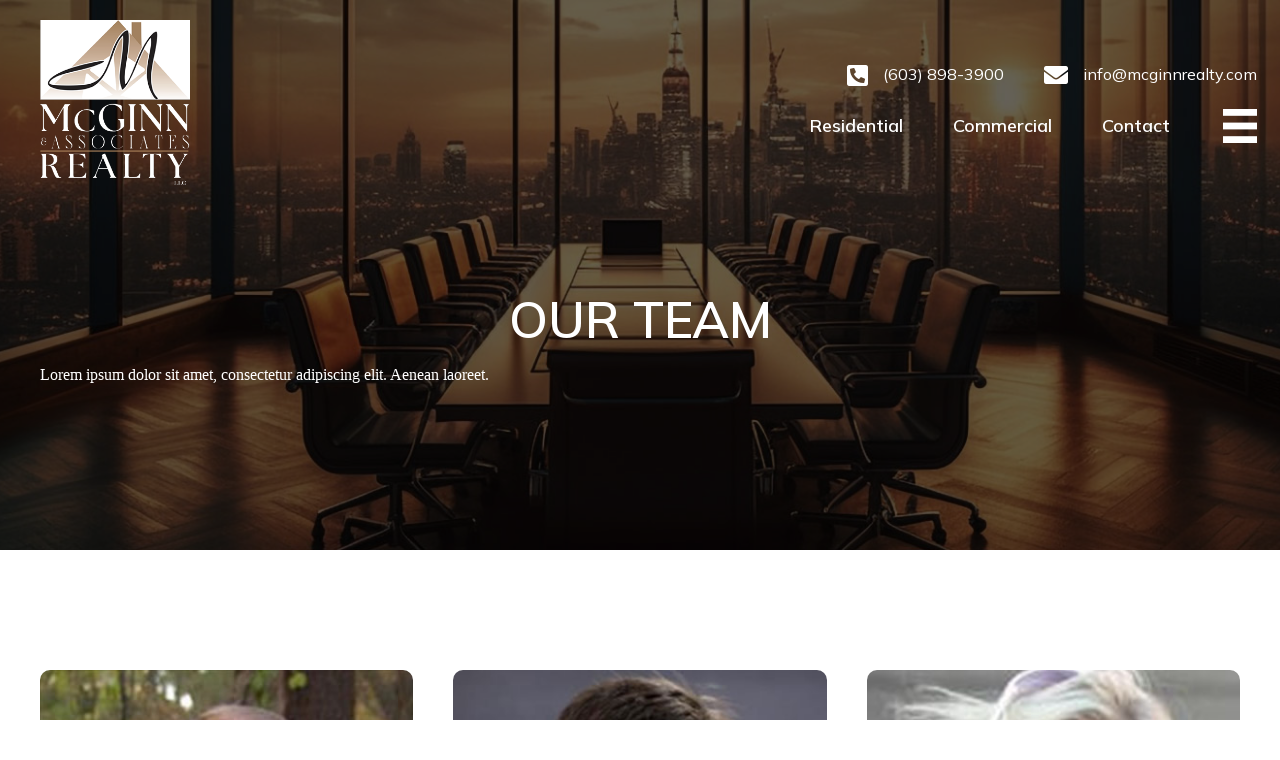

--- FILE ---
content_type: text/html; charset=UTF-8
request_url: https://mcginn.groverweb.com/our-team/
body_size: 11502
content:
<!doctype html>
<html lang="en-US">
<head>
	<meta charset="UTF-8">
	<meta name="viewport" content="width=device-width, initial-scale=1">
	<link rel="profile" href="https://gmpg.org/xfn/11">

    <title>Our Team &#8211; McGinn Realty</title>
<meta name='robots' content='max-image-preview:large' />
<link rel='dns-prefetch' href='//fonts.googleapis.com' />
<link href='https://fonts.gstatic.com' crossorigin rel='preconnect' />
<link rel="alternate" type="application/rss+xml" title="McGinn Realty &raquo; Feed" href="https://mcginn.groverweb.com/feed/" />
<link rel="alternate" type="application/rss+xml" title="McGinn Realty &raquo; Comments Feed" href="https://mcginn.groverweb.com/comments/feed/" />
<link rel="alternate" title="oEmbed (JSON)" type="application/json+oembed" href="https://mcginn.groverweb.com/wp-json/oembed/1.0/embed?url=https%3A%2F%2Fmcginn.groverweb.com%2Four-team%2F" />
<link rel="alternate" title="oEmbed (XML)" type="text/xml+oembed" href="https://mcginn.groverweb.com/wp-json/oembed/1.0/embed?url=https%3A%2F%2Fmcginn.groverweb.com%2Four-team%2F&#038;format=xml" />
<link rel="preload" href="https://mcginn.groverweb.com/wp-content/plugins/bb-plugin/fonts/fontawesome/5.15.4/webfonts/fa-solid-900.woff2" as="font" type="font/woff2" crossorigin="anonymous">
<style id='wp-img-auto-sizes-contain-inline-css' type='text/css'>
img:is([sizes=auto i],[sizes^="auto," i]){contain-intrinsic-size:3000px 1500px}
/*# sourceURL=wp-img-auto-sizes-contain-inline-css */
</style>
<style id='wp-emoji-styles-inline-css' type='text/css'>

	img.wp-smiley, img.emoji {
		display: inline !important;
		border: none !important;
		box-shadow: none !important;
		height: 1em !important;
		width: 1em !important;
		margin: 0 0.07em !important;
		vertical-align: -0.1em !important;
		background: none !important;
		padding: 0 !important;
	}
/*# sourceURL=wp-emoji-styles-inline-css */
</style>
<style id='wp-block-library-inline-css' type='text/css'>
:root{--wp-block-synced-color:#7a00df;--wp-block-synced-color--rgb:122,0,223;--wp-bound-block-color:var(--wp-block-synced-color);--wp-editor-canvas-background:#ddd;--wp-admin-theme-color:#007cba;--wp-admin-theme-color--rgb:0,124,186;--wp-admin-theme-color-darker-10:#006ba1;--wp-admin-theme-color-darker-10--rgb:0,107,160.5;--wp-admin-theme-color-darker-20:#005a87;--wp-admin-theme-color-darker-20--rgb:0,90,135;--wp-admin-border-width-focus:2px}@media (min-resolution:192dpi){:root{--wp-admin-border-width-focus:1.5px}}.wp-element-button{cursor:pointer}:root .has-very-light-gray-background-color{background-color:#eee}:root .has-very-dark-gray-background-color{background-color:#313131}:root .has-very-light-gray-color{color:#eee}:root .has-very-dark-gray-color{color:#313131}:root .has-vivid-green-cyan-to-vivid-cyan-blue-gradient-background{background:linear-gradient(135deg,#00d084,#0693e3)}:root .has-purple-crush-gradient-background{background:linear-gradient(135deg,#34e2e4,#4721fb 50%,#ab1dfe)}:root .has-hazy-dawn-gradient-background{background:linear-gradient(135deg,#faaca8,#dad0ec)}:root .has-subdued-olive-gradient-background{background:linear-gradient(135deg,#fafae1,#67a671)}:root .has-atomic-cream-gradient-background{background:linear-gradient(135deg,#fdd79a,#004a59)}:root .has-nightshade-gradient-background{background:linear-gradient(135deg,#330968,#31cdcf)}:root .has-midnight-gradient-background{background:linear-gradient(135deg,#020381,#2874fc)}:root{--wp--preset--font-size--normal:16px;--wp--preset--font-size--huge:42px}.has-regular-font-size{font-size:1em}.has-larger-font-size{font-size:2.625em}.has-normal-font-size{font-size:var(--wp--preset--font-size--normal)}.has-huge-font-size{font-size:var(--wp--preset--font-size--huge)}.has-text-align-center{text-align:center}.has-text-align-left{text-align:left}.has-text-align-right{text-align:right}.has-fit-text{white-space:nowrap!important}#end-resizable-editor-section{display:none}.aligncenter{clear:both}.items-justified-left{justify-content:flex-start}.items-justified-center{justify-content:center}.items-justified-right{justify-content:flex-end}.items-justified-space-between{justify-content:space-between}.screen-reader-text{border:0;clip-path:inset(50%);height:1px;margin:-1px;overflow:hidden;padding:0;position:absolute;width:1px;word-wrap:normal!important}.screen-reader-text:focus{background-color:#ddd;clip-path:none;color:#444;display:block;font-size:1em;height:auto;left:5px;line-height:normal;padding:15px 23px 14px;text-decoration:none;top:5px;width:auto;z-index:100000}html :where(.has-border-color){border-style:solid}html :where([style*=border-top-color]){border-top-style:solid}html :where([style*=border-right-color]){border-right-style:solid}html :where([style*=border-bottom-color]){border-bottom-style:solid}html :where([style*=border-left-color]){border-left-style:solid}html :where([style*=border-width]){border-style:solid}html :where([style*=border-top-width]){border-top-style:solid}html :where([style*=border-right-width]){border-right-style:solid}html :where([style*=border-bottom-width]){border-bottom-style:solid}html :where([style*=border-left-width]){border-left-style:solid}html :where(img[class*=wp-image-]){height:auto;max-width:100%}:where(figure){margin:0 0 1em}html :where(.is-position-sticky){--wp-admin--admin-bar--position-offset:var(--wp-admin--admin-bar--height,0px)}@media screen and (max-width:600px){html :where(.is-position-sticky){--wp-admin--admin-bar--position-offset:0px}}

/*# sourceURL=wp-block-library-inline-css */
</style><style id='global-styles-inline-css' type='text/css'>
:root{--wp--preset--aspect-ratio--square: 1;--wp--preset--aspect-ratio--4-3: 4/3;--wp--preset--aspect-ratio--3-4: 3/4;--wp--preset--aspect-ratio--3-2: 3/2;--wp--preset--aspect-ratio--2-3: 2/3;--wp--preset--aspect-ratio--16-9: 16/9;--wp--preset--aspect-ratio--9-16: 9/16;--wp--preset--color--black: #000000;--wp--preset--color--cyan-bluish-gray: #abb8c3;--wp--preset--color--white: #ffffff;--wp--preset--color--pale-pink: #f78da7;--wp--preset--color--vivid-red: #cf2e2e;--wp--preset--color--luminous-vivid-orange: #ff6900;--wp--preset--color--luminous-vivid-amber: #fcb900;--wp--preset--color--light-green-cyan: #7bdcb5;--wp--preset--color--vivid-green-cyan: #00d084;--wp--preset--color--pale-cyan-blue: #8ed1fc;--wp--preset--color--vivid-cyan-blue: #0693e3;--wp--preset--color--vivid-purple: #9b51e0;--wp--preset--color--strong-blue: #0073aa;--wp--preset--color--lighter-blue: #229fd8;--wp--preset--color--very-light-gray: #eee;--wp--preset--color--very-dark-gray: #444;--wp--preset--gradient--vivid-cyan-blue-to-vivid-purple: linear-gradient(135deg,rgb(6,147,227) 0%,rgb(155,81,224) 100%);--wp--preset--gradient--light-green-cyan-to-vivid-green-cyan: linear-gradient(135deg,rgb(122,220,180) 0%,rgb(0,208,130) 100%);--wp--preset--gradient--luminous-vivid-amber-to-luminous-vivid-orange: linear-gradient(135deg,rgb(252,185,0) 0%,rgb(255,105,0) 100%);--wp--preset--gradient--luminous-vivid-orange-to-vivid-red: linear-gradient(135deg,rgb(255,105,0) 0%,rgb(207,46,46) 100%);--wp--preset--gradient--very-light-gray-to-cyan-bluish-gray: linear-gradient(135deg,rgb(238,238,238) 0%,rgb(169,184,195) 100%);--wp--preset--gradient--cool-to-warm-spectrum: linear-gradient(135deg,rgb(74,234,220) 0%,rgb(151,120,209) 20%,rgb(207,42,186) 40%,rgb(238,44,130) 60%,rgb(251,105,98) 80%,rgb(254,248,76) 100%);--wp--preset--gradient--blush-light-purple: linear-gradient(135deg,rgb(255,206,236) 0%,rgb(152,150,240) 100%);--wp--preset--gradient--blush-bordeaux: linear-gradient(135deg,rgb(254,205,165) 0%,rgb(254,45,45) 50%,rgb(107,0,62) 100%);--wp--preset--gradient--luminous-dusk: linear-gradient(135deg,rgb(255,203,112) 0%,rgb(199,81,192) 50%,rgb(65,88,208) 100%);--wp--preset--gradient--pale-ocean: linear-gradient(135deg,rgb(255,245,203) 0%,rgb(182,227,212) 50%,rgb(51,167,181) 100%);--wp--preset--gradient--electric-grass: linear-gradient(135deg,rgb(202,248,128) 0%,rgb(113,206,126) 100%);--wp--preset--gradient--midnight: linear-gradient(135deg,rgb(2,3,129) 0%,rgb(40,116,252) 100%);--wp--preset--font-size--small: 13px;--wp--preset--font-size--medium: 20px;--wp--preset--font-size--large: 36px;--wp--preset--font-size--x-large: 42px;--wp--preset--spacing--20: 0.44rem;--wp--preset--spacing--30: 0.67rem;--wp--preset--spacing--40: 1rem;--wp--preset--spacing--50: 1.5rem;--wp--preset--spacing--60: 2.25rem;--wp--preset--spacing--70: 3.38rem;--wp--preset--spacing--80: 5.06rem;--wp--preset--shadow--natural: 6px 6px 9px rgba(0, 0, 0, 0.2);--wp--preset--shadow--deep: 12px 12px 50px rgba(0, 0, 0, 0.4);--wp--preset--shadow--sharp: 6px 6px 0px rgba(0, 0, 0, 0.2);--wp--preset--shadow--outlined: 6px 6px 0px -3px rgb(255, 255, 255), 6px 6px rgb(0, 0, 0);--wp--preset--shadow--crisp: 6px 6px 0px rgb(0, 0, 0);}:where(.is-layout-flex){gap: 0.5em;}:where(.is-layout-grid){gap: 0.5em;}body .is-layout-flex{display: flex;}.is-layout-flex{flex-wrap: wrap;align-items: center;}.is-layout-flex > :is(*, div){margin: 0;}body .is-layout-grid{display: grid;}.is-layout-grid > :is(*, div){margin: 0;}:where(.wp-block-columns.is-layout-flex){gap: 2em;}:where(.wp-block-columns.is-layout-grid){gap: 2em;}:where(.wp-block-post-template.is-layout-flex){gap: 1.25em;}:where(.wp-block-post-template.is-layout-grid){gap: 1.25em;}.has-black-color{color: var(--wp--preset--color--black) !important;}.has-cyan-bluish-gray-color{color: var(--wp--preset--color--cyan-bluish-gray) !important;}.has-white-color{color: var(--wp--preset--color--white) !important;}.has-pale-pink-color{color: var(--wp--preset--color--pale-pink) !important;}.has-vivid-red-color{color: var(--wp--preset--color--vivid-red) !important;}.has-luminous-vivid-orange-color{color: var(--wp--preset--color--luminous-vivid-orange) !important;}.has-luminous-vivid-amber-color{color: var(--wp--preset--color--luminous-vivid-amber) !important;}.has-light-green-cyan-color{color: var(--wp--preset--color--light-green-cyan) !important;}.has-vivid-green-cyan-color{color: var(--wp--preset--color--vivid-green-cyan) !important;}.has-pale-cyan-blue-color{color: var(--wp--preset--color--pale-cyan-blue) !important;}.has-vivid-cyan-blue-color{color: var(--wp--preset--color--vivid-cyan-blue) !important;}.has-vivid-purple-color{color: var(--wp--preset--color--vivid-purple) !important;}.has-black-background-color{background-color: var(--wp--preset--color--black) !important;}.has-cyan-bluish-gray-background-color{background-color: var(--wp--preset--color--cyan-bluish-gray) !important;}.has-white-background-color{background-color: var(--wp--preset--color--white) !important;}.has-pale-pink-background-color{background-color: var(--wp--preset--color--pale-pink) !important;}.has-vivid-red-background-color{background-color: var(--wp--preset--color--vivid-red) !important;}.has-luminous-vivid-orange-background-color{background-color: var(--wp--preset--color--luminous-vivid-orange) !important;}.has-luminous-vivid-amber-background-color{background-color: var(--wp--preset--color--luminous-vivid-amber) !important;}.has-light-green-cyan-background-color{background-color: var(--wp--preset--color--light-green-cyan) !important;}.has-vivid-green-cyan-background-color{background-color: var(--wp--preset--color--vivid-green-cyan) !important;}.has-pale-cyan-blue-background-color{background-color: var(--wp--preset--color--pale-cyan-blue) !important;}.has-vivid-cyan-blue-background-color{background-color: var(--wp--preset--color--vivid-cyan-blue) !important;}.has-vivid-purple-background-color{background-color: var(--wp--preset--color--vivid-purple) !important;}.has-black-border-color{border-color: var(--wp--preset--color--black) !important;}.has-cyan-bluish-gray-border-color{border-color: var(--wp--preset--color--cyan-bluish-gray) !important;}.has-white-border-color{border-color: var(--wp--preset--color--white) !important;}.has-pale-pink-border-color{border-color: var(--wp--preset--color--pale-pink) !important;}.has-vivid-red-border-color{border-color: var(--wp--preset--color--vivid-red) !important;}.has-luminous-vivid-orange-border-color{border-color: var(--wp--preset--color--luminous-vivid-orange) !important;}.has-luminous-vivid-amber-border-color{border-color: var(--wp--preset--color--luminous-vivid-amber) !important;}.has-light-green-cyan-border-color{border-color: var(--wp--preset--color--light-green-cyan) !important;}.has-vivid-green-cyan-border-color{border-color: var(--wp--preset--color--vivid-green-cyan) !important;}.has-pale-cyan-blue-border-color{border-color: var(--wp--preset--color--pale-cyan-blue) !important;}.has-vivid-cyan-blue-border-color{border-color: var(--wp--preset--color--vivid-cyan-blue) !important;}.has-vivid-purple-border-color{border-color: var(--wp--preset--color--vivid-purple) !important;}.has-vivid-cyan-blue-to-vivid-purple-gradient-background{background: var(--wp--preset--gradient--vivid-cyan-blue-to-vivid-purple) !important;}.has-light-green-cyan-to-vivid-green-cyan-gradient-background{background: var(--wp--preset--gradient--light-green-cyan-to-vivid-green-cyan) !important;}.has-luminous-vivid-amber-to-luminous-vivid-orange-gradient-background{background: var(--wp--preset--gradient--luminous-vivid-amber-to-luminous-vivid-orange) !important;}.has-luminous-vivid-orange-to-vivid-red-gradient-background{background: var(--wp--preset--gradient--luminous-vivid-orange-to-vivid-red) !important;}.has-very-light-gray-to-cyan-bluish-gray-gradient-background{background: var(--wp--preset--gradient--very-light-gray-to-cyan-bluish-gray) !important;}.has-cool-to-warm-spectrum-gradient-background{background: var(--wp--preset--gradient--cool-to-warm-spectrum) !important;}.has-blush-light-purple-gradient-background{background: var(--wp--preset--gradient--blush-light-purple) !important;}.has-blush-bordeaux-gradient-background{background: var(--wp--preset--gradient--blush-bordeaux) !important;}.has-luminous-dusk-gradient-background{background: var(--wp--preset--gradient--luminous-dusk) !important;}.has-pale-ocean-gradient-background{background: var(--wp--preset--gradient--pale-ocean) !important;}.has-electric-grass-gradient-background{background: var(--wp--preset--gradient--electric-grass) !important;}.has-midnight-gradient-background{background: var(--wp--preset--gradient--midnight) !important;}.has-small-font-size{font-size: var(--wp--preset--font-size--small) !important;}.has-medium-font-size{font-size: var(--wp--preset--font-size--medium) !important;}.has-large-font-size{font-size: var(--wp--preset--font-size--large) !important;}.has-x-large-font-size{font-size: var(--wp--preset--font-size--x-large) !important;}
/*# sourceURL=global-styles-inline-css */
</style>

<style id='classic-theme-styles-inline-css' type='text/css'>
/*! This file is auto-generated */
.wp-block-button__link{color:#fff;background-color:#32373c;border-radius:9999px;box-shadow:none;text-decoration:none;padding:calc(.667em + 2px) calc(1.333em + 2px);font-size:1.125em}.wp-block-file__button{background:#32373c;color:#fff;text-decoration:none}
/*# sourceURL=/wp-includes/css/classic-themes.min.css */
</style>
<link rel='stylesheet' id='fl-builder-layout-154587-css' href='https://mcginn.groverweb.com/wp-content/uploads/bb-plugin/cache/154587-layout.css?ver=e29d2c69cb314415de00d79f52c2ce94' type='text/css' media='all' />
<link rel='stylesheet' id='contact-form-7-css' href='https://mcginn.groverweb.com/wp-content/plugins/contact-form-7/includes/css/styles.css?ver=5.8.4' type='text/css' media='all' />
<link rel='stylesheet' id='font-awesome-5-css' href='https://mcginn.groverweb.com/wp-content/plugins/bb-plugin/fonts/fontawesome/5.15.4/css/all.min.css?ver=2.7.3.2' type='text/css' media='all' />
<link rel='stylesheet' id='ultimate-icons-css' href='https://mcginn.groverweb.com/wp-content/uploads/bb-plugin/icons/ultimate-icons/style.css?ver=2.7.3.2' type='text/css' media='all' />
<link rel='stylesheet' id='fl-builder-layout-bundle-1693d1db0981d9a47d484b06f33b4cb9-css' href='https://mcginn.groverweb.com/wp-content/uploads/bb-plugin/cache/1693d1db0981d9a47d484b06f33b4cb9-layout-bundle.css?ver=2.7.3.2-1.4.9' type='text/css' media='all' />
<link rel='stylesheet' id='gwdleanbase-style-css' href='https://mcginn.groverweb.com/wp-content/themes/gwd-lean-child/style.css?ver=6.9' type='text/css' media='all' />
<link rel='stylesheet' id='gwdleanblocks-style-css' href='https://mcginn.groverweb.com/wp-content/themes/gwd-lean/css/main.css?ver=6.9' type='text/css' media='all' />
<link rel='stylesheet' id='wp_listings-css' href='https://mcginn.groverweb.com/wp-content/plugins/idx-broker-platinum/assets/css/wp-listings.min.css?ver=1.0' type='text/css' media='all' />
<link rel='stylesheet' id='wp_listings_widgets-css' href='https://mcginn.groverweb.com/wp-content/plugins/idx-broker-platinum/assets/css/wp-listings-widgets.min.css?ver=1.0.0' type='text/css' media='all' />
<link rel='stylesheet' id='dashicons-css' href='https://mcginn.groverweb.com/wp-includes/css/dashicons.min.css?ver=6.9' type='text/css' media='all' />
<link rel='stylesheet' id='impress_agents-css' href='https://mcginn.groverweb.com/wp-content/plugins/idx-broker-platinum/assets/css/impress-agents.min.css?ver=1.0.0' type='text/css' media='all' />
<link rel='stylesheet' id='fl-builder-google-fonts-02ddc98ad2507c0cb773a231f517d3fa-css' href='//fonts.googleapis.com/css?family=Mulish%3A400%2C600%2C500%2C700%7CPlayfair+Display%3A600&#038;display=swap&#038;ver=6.9' type='text/css' media='all' />
<script type="text/javascript" src="https://mcginn.groverweb.com/wp-includes/js/jquery/jquery.min.js?ver=3.7.1" id="jquery-core-js"></script>
<script type="text/javascript" src="https://mcginn.groverweb.com/wp-includes/js/jquery/jquery-migrate.min.js?ver=3.4.1" id="jquery-migrate-js"></script>
<link rel="https://api.w.org/" href="https://mcginn.groverweb.com/wp-json/" /><link rel="alternate" title="JSON" type="application/json" href="https://mcginn.groverweb.com/wp-json/wp/v2/pages/154587" /><link rel="EditURI" type="application/rsd+xml" title="RSD" href="https://mcginn.groverweb.com/xmlrpc.php?rsd" />
<meta name="generator" content="WordPress 6.9" />
<link rel="canonical" href="https://mcginn.groverweb.com/our-team/" />
<link rel='shortlink' href='https://mcginn.groverweb.com/?p=154587' />


<!-- WordPress Version 6.9 -->
<!-- IDX Broker WordPress Plugin 3.1.0 Activated -->
<!-- IDX Broker WordPress Plugin Wrapper Meta-->

<link rel="icon" href="https://mcginn.groverweb.com/wp-content/uploads/2023/10/Fav-Icon.png" sizes="32x32" />
<link rel="icon" href="https://mcginn.groverweb.com/wp-content/uploads/2023/10/Fav-Icon.png" sizes="192x192" />
<link rel="apple-touch-icon" href="https://mcginn.groverweb.com/wp-content/uploads/2023/10/Fav-Icon.png" />
<meta name="msapplication-TileImage" content="https://mcginn.groverweb.com/wp-content/uploads/2023/10/Fav-Icon.png" />
		<style type="text/css" id="wp-custom-css">
			.idx-omnibar-form input {
  background: transparent !important;
  border: 1px solid #fff;
  padding: 10px 15px !important;
  font-size: 14px !important;
  font-family: Mulish, sans-serif !important;
	color: #fff !important;
}
.idx-omnibar-form.idx-omnibar-extra-form > div:nth-of-type(1) {
  width: 30% !important;
  margin-right: 0.5% !important;
}
.idx-omnibar-form label, .idx-omnibar-form label {
  display: block;
  margin: .5rem 0;
  color: #fff;
	font-family: Mulish, sans-serif !important;
}
::-webkit-input-placeholder { /* Chrome */
  color: #ffffff !important; opacity: 1 !important;
}
:-ms-input-placeholder { /* IE 10+ */
  color: #ffffff !important; opacity: 1 !important;
}
::-moz-placeholder { /* Firefox 19+ */
  color: #ffffff !important; opacity: 1 !important;
}
:-moz-placeholder { /* Firefox 4 - 18 */
  color: #ffffff !important; opacity: 1 !important;
}
.idx-omnibar-extra.idx-omnibar-price-container.idx-omnibar-min-price-container, .idx-omnibar-extra.idx-omnibar-price-container.idx-omnibar-max-price-container, .idx-omnibar-extra.idx-omnibar-bed-container, .idx-omnibar-extra.idx-omnibar-bath-container {
  width: 11% !important;
  display: inline-block !important;
  float: none !important;
  margin-right: 0.5%;
}
.idx-omnibar-extra-button {
  display: inline-block !important;
  width: 18% !important;
}
.idx-omnibar-extra-button, .idx-omnibar-form.idx-omnibar-extra-form button {
  margin-top: 36px !important;
  background: #fff !important;
  border: 0px !important;
  border-radius: 0px !important;
  color: #E7955C !important;
  font-family: Mulish, sans-serif !important;
  font-size: 16px !important;
  text-transform: uppercase !important;
}

.idx-omnibar-extra-button, .idx-omnibar-form.idx-omnibar-extra-form button:hover, .idx-omnibar-extra-button, .idx-omnibar-form.idx-omnibar-extra-form button:focus {
  background: #E7955C !important;
  border-radius: 0px !important;
  color: #ffffff !important;
}




@media screen and (min-width: 100px) and (max-width: 768px) { 
.idx-omnibar-form.idx-omnibar-extra-form > div:nth-of-type(1) {
  width: 98% !important;
  margin: 0 1% !important;
}
	.idx-omnibar-extra-button {
  display: inline-block !important;
  width: 98% !important;
  margin: 0 1% !important;
}
	.idx-omnibar-extra.idx-omnibar-price-container.idx-omnibar-min-price-container, .idx-omnibar-extra.idx-omnibar-price-container.idx-omnibar-max-price-container, .idx-omnibar-extra.idx-omnibar-bed-container, .idx-omnibar-extra.idx-omnibar-bath-container {
  width: 98% !important;
  display: inline-block !important;
  float: none !important;
  margin: 2% 1% 0 !important;
}
	.idx-omnibar-extra-button, .idx-omnibar-form.idx-omnibar-extra-form button {
		margin-top: 18px !important;}
}		</style>
		<link rel='stylesheet' id='fl-builder-google-fonts-8e390ec840e6ead5bdcb28a715d33349-css' href='//fonts.googleapis.com/css?family=Mulish%3A600%2C400%2C700%2C500%7CPlayfair+Display%3A600&#038;display=swap&#038;ver=6.9' type='text/css' media='all' />
</head>
<body class="wp-singular page-template-default page page-id-154587 page-parent wp-embed-responsive wp-theme-gwd-lean wp-child-theme-gwd-lean-child fl-builder fl-theme-builder-footer fl-theme-builder-footer-footer fl-theme-builder-header fl-theme-builder-header-inner-header">

<div class="fl-page">
	<header class="fl-builder-content fl-builder-content-154521 fl-builder-global-templates-locked" data-post-id="154521" data-type="header" data-sticky="0" data-sticky-on="" data-sticky-breakpoint="medium" data-shrink="0" data-overlay="1" data-overlay-bg="transparent" data-shrink-image-height="50px" role="banner" itemscope="itemscope" itemtype="http://schema.org/WPHeader"><div class="fl-row fl-row-full-width fl-row-bg-color fl-node-ek92tjs16yln fl-row-default-height fl-row-align-center" data-node="ek92tjs16yln">
	<div class="fl-row-content-wrap">
								<div class="fl-row-content fl-row-fixed-width fl-node-content">
		
<div class="fl-col-group fl-node-znfoy4id0cbr fl-col-group-equal-height fl-col-group-align-center" data-node="znfoy4id0cbr">
			<div class="fl-col fl-node-vln6ms5bj1oy fl-col-small" data-node="vln6ms5bj1oy">
	<div class="fl-col-content fl-node-content"><div class="fl-module fl-module-photo fl-node-jh9rt7qouzas" data-node="jh9rt7qouzas">
	<div class="fl-module-content fl-node-content">
		<div class="fl-photo fl-photo-align-left" itemscope itemtype="https://schema.org/ImageObject">
	<div class="fl-photo-content fl-photo-img-png">
				<a href="https://mcginn.groverweb.com" target="_self" itemprop="url">
				<img loading="lazy" decoding="async" class="fl-photo-img wp-image-161919 size-full" src="https://mcginn.groverweb.com/wp-content/uploads/2023/10/MCC-Logo.png" alt="MCC Logo" itemprop="image" height="316" width="287" title="MCC Logo"  data-no-lazy="1" srcset="https://mcginn.groverweb.com/wp-content/uploads/2023/10/MCC-Logo.png 287w, https://mcginn.groverweb.com/wp-content/uploads/2023/10/MCC-Logo-272x300.png 272w" sizes="auto, (max-width: 287px) 100vw, 287px" />
				</a>
					</div>
	</div>
	</div>
</div>
</div>
</div>
			<div class="fl-col fl-node-a1yg5r47bt28 fl-col-has-cols" data-node="a1yg5r47bt28">
	<div class="fl-col-content fl-node-content">
<div class="fl-col-group fl-node-l4waxu7m2rfo fl-col-group-nested" data-node="l4waxu7m2rfo">
			<div class="fl-col fl-node-j94nwzm0ua7l" data-node="j94nwzm0ua7l">
	<div class="fl-col-content fl-node-content"><div class="fl-module fl-module-icon fl-node-ecxvl5zu2hj6" data-node="ecxvl5zu2hj6">
	<div class="fl-module-content fl-node-content">
		<div class="fl-icon-wrap">
	<span class="fl-icon">
								<a href="tel:603.898.3900" target="_self" tabindex="-1" aria-hidden="true" aria-labelledby="fl-icon-text-ecxvl5zu2hj6">
							<i class="fas fa-phone-square-alt" aria-hidden="true"></i>
						</a>
			</span>
			<div id="fl-icon-text-ecxvl5zu2hj6" class="fl-icon-text">
						<a href="tel:603.898.3900" target="_self" class="fl-icon-text-link fl-icon-text-wrap">
						<p>(603) 898-3900</p>						</a>
					</div>
	</div>
	</div>
</div>
</div>
</div>
			<div class="fl-col fl-node-ysxrau2vdtpc fl-col-small" data-node="ysxrau2vdtpc">
	<div class="fl-col-content fl-node-content"><div class="fl-module fl-module-icon fl-node-rmv52kicf40y" data-node="rmv52kicf40y">
	<div class="fl-module-content fl-node-content">
		<div class="fl-icon-wrap">
	<span class="fl-icon">
								<a href="mailto:info@mcginnrealty.com" target="_self" tabindex="-1" aria-hidden="true" aria-labelledby="fl-icon-text-rmv52kicf40y">
							<i class="fas fa-envelope" aria-hidden="true"></i>
						</a>
			</span>
			<div id="fl-icon-text-rmv52kicf40y" class="fl-icon-text">
						<a href="mailto:info@mcginnrealty.com" target="_self" class="fl-icon-text-link fl-icon-text-wrap">
						<p>info@mcginnrealty.com</p>						</a>
					</div>
	</div>
	</div>
</div>
</div>
</div>
	</div>

<div class="fl-col-group fl-node-6k7e9clwnm1d fl-col-group-nested fl-col-group-equal-height fl-col-group-align-center" data-node="6k7e9clwnm1d">
			<div class="fl-col fl-node-wrqx1els0n2t" data-node="wrqx1els0n2t">
	<div class="fl-col-content fl-node-content"><div class="fl-module fl-module-uabb-advanced-menu fl-node-y2wafcvuil4k" data-node="y2wafcvuil4k">
	<div class="fl-module-content fl-node-content">
			<div class="uabb-creative-menu
	 uabb-creative-menu-accordion-collapse	uabb-menu-default">
					<div class="uabb-clear"></div>
					<ul id="menu-inner-menu" class="menu uabb-creative-menu-horizontal uabb-toggle-none"><li id="menu-item-154847" class="menu-item menu-item-type-post_type menu-item-object-page uabb-creative-menu uabb-cm-style"><a href="https://mcginn.groverweb.com/first-time-buyer-division/"><span class="menu-item-text">Residential</span></a></li>
<li id="menu-item-154525" class="menu-item menu-item-type-post_type menu-item-object-page uabb-creative-menu uabb-cm-style"><a href="https://mcginn.groverweb.com/commercial/"><span class="menu-item-text">Commercial</span></a></li>
<li id="menu-item-154524" class="menu-item menu-item-type-post_type menu-item-object-page uabb-creative-menu uabb-cm-style"><a href="https://mcginn.groverweb.com/contact/"><span class="menu-item-text">Contact</span></a></li>
</ul>	</div>

		</div>
</div>
</div>
</div>
			<div class="fl-col fl-node-ucfsbt3jp19n fl-col-small" data-node="ucfsbt3jp19n">
	<div class="fl-col-content fl-node-content"><div class="fl-module fl-module-uabb-advanced-menu fl-node-z23mtw1sneio" data-node="z23mtw1sneio">
	<div class="fl-module-content fl-node-content">
				<div class="uabb-creative-menu-mobile-toggle-container"><div class="uabb-creative-menu-mobile-toggle hamburger" tabindex="0"><div class="uabb-svg-container"><svg version="1.1" class="hamburger-menu" xmlns="https://www.w3.org/2000/svg" xmlns:xlink="https://www.w3.org/1999/xlink" viewBox="0 0 50 50">
<rect class="uabb-hamburger-menu-top" width="50" height="10"/>
<rect class="uabb-hamburger-menu-middle" y="20" width="50" height="10"/>
<rect class="uabb-hamburger-menu-bottom" y="40" width="50" height="10"/>
</svg>
</div></div></div>			<div class="uabb-creative-menu
			 uabb-creative-menu-accordion-collapse			full-screen">
				<div class="uabb-clear"></div>
				<div class="uabb-menu-overlay uabb-overlay-fade"> <div class="uabb-menu-close-btn"></div>						<ul id="menu-top-menu" class="menu uabb-creative-menu-horizontal uabb-toggle-arrows"><li id="menu-item-154569" class="menu-item menu-item-type-post_type menu-item-object-page menu-item-home uabb-creative-menu uabb-cm-style"><a href="https://mcginn.groverweb.com/"><span class="menu-item-text">Home</span></a></li>
<li id="menu-item-154570" class="menu-item menu-item-type-custom menu-item-object-custom menu-item-has-children uabb-has-submenu uabb-creative-menu uabb-cm-style"><div class="uabb-has-submenu-container"><a href="http://www.mcginnrealty.idxbroker.com/idx/search/basic"><span class="menu-item-text">Search MLS<span class="uabb-menu-toggle"></span></span></a></div>
<ul class="sub-menu">
	<li id="menu-item-154571" class="menu-item menu-item-type-custom menu-item-object-custom uabb-creative-menu uabb-cm-style"><a target="_blank"rel="noopener" href="http://www.mcginnrealty.idxbroker.com/idx/search/basic"><span class="menu-item-text">Basic Search</span></a></li>
	<li id="menu-item-154572" class="menu-item menu-item-type-custom menu-item-object-custom uabb-creative-menu uabb-cm-style"><a target="_blank"rel="noopener" href="http://www.mcginnrealty.idxbroker.com/idx/search/advanced"><span class="menu-item-text">Advanced Search</span></a></li>
	<li id="menu-item-154573" class="menu-item menu-item-type-custom menu-item-object-custom uabb-creative-menu uabb-cm-style"><a target="_blank"rel="noopener" href="http://www.mcginnrealty.idxbroker.com/idx/search/address"><span class="menu-item-text">Address Search</span></a></li>
	<li id="menu-item-154574" class="menu-item menu-item-type-custom menu-item-object-custom uabb-creative-menu uabb-cm-style"><a target="_blank"rel="noopener" href="http://www.mcginnrealty.idxbroker.com/idx/search/listingid"><span class="menu-item-text">Listing ID Search</span></a></li>
	<li id="menu-item-154575" class="menu-item menu-item-type-custom menu-item-object-custom uabb-creative-menu uabb-cm-style"><a target="_blank"rel="noopener" href="http://www.mcginnrealty.idxbroker.com/idx/map/mapsearch"><span class="menu-item-text">Map Search</span></a></li>
	<li id="menu-item-154576" class="menu-item menu-item-type-custom menu-item-object-custom uabb-creative-menu uabb-cm-style"><a target="_blank"rel="noopener" href="http://www.mcginnrealty.idxbroker.com/idx/searchbycity"><span class="menu-item-text">Browse by City</span></a></li>
	<li id="menu-item-154577" class="menu-item menu-item-type-custom menu-item-object-custom uabb-creative-menu uabb-cm-style"><a target="_blank"rel="noopener" href="http://www.mcginnrealty.idxbroker.com/idx/featuredopenhouse"><span class="menu-item-text">Open Houses</span></a></li>
</ul>
</li>
<li id="menu-item-154568" class="menu-item menu-item-type-post_type menu-item-object-page uabb-creative-menu uabb-cm-style"><a href="https://mcginn.groverweb.com/buying-a-home/"><span class="menu-item-text">Buying</span></a></li>
<li id="menu-item-154586" class="menu-item menu-item-type-post_type menu-item-object-page uabb-creative-menu uabb-cm-style"><a href="https://mcginn.groverweb.com/selling-your-home/"><span class="menu-item-text">Selling</span></a></li>
<li id="menu-item-154595" class="menu-item menu-item-type-post_type menu-item-object-page current-menu-item page_item page-item-154587 current_page_item menu-item-has-children uabb-has-submenu uabb-creative-menu uabb-cm-style"><div class="uabb-has-submenu-container"><a href="https://mcginn.groverweb.com/our-team/"><span class="menu-item-text">Our Team<span class="uabb-menu-toggle"></span></span></a></div>
<ul class="sub-menu">
	<li id="menu-item-154599" class="menu-item menu-item-type-post_type menu-item-object-page uabb-creative-menu uabb-cm-style"><a href="https://mcginn.groverweb.com/our-team/mark-mcginn/"><span class="menu-item-text">Mark McGinn</span></a></li>
	<li id="menu-item-154721" class="menu-item menu-item-type-post_type menu-item-object-page uabb-creative-menu uabb-cm-style"><a href="https://mcginn.groverweb.com/our-team/maria-erna/"><span class="menu-item-text">Maria Erna</span></a></li>
	<li id="menu-item-154722" class="menu-item menu-item-type-post_type menu-item-object-page uabb-creative-menu uabb-cm-style"><a href="https://mcginn.groverweb.com/our-team/lisa-driscoll/"><span class="menu-item-text">Lisa Driscoll</span></a></li>
	<li id="menu-item-154723" class="menu-item menu-item-type-post_type menu-item-object-page uabb-creative-menu uabb-cm-style"><a href="https://mcginn.groverweb.com/our-team/kim-redmond/"><span class="menu-item-text">Kim Redmond</span></a></li>
	<li id="menu-item-154724" class="menu-item menu-item-type-post_type menu-item-object-page uabb-creative-menu uabb-cm-style"><a href="https://mcginn.groverweb.com/our-team/derek-tomes/"><span class="menu-item-text">Derek Tomes</span></a></li>
	<li id="menu-item-154725" class="menu-item menu-item-type-post_type menu-item-object-page uabb-creative-menu uabb-cm-style"><a href="https://mcginn.groverweb.com/our-team/stacy-harrington/"><span class="menu-item-text">Stacy Harrington</span></a></li>
</ul>
</li>
<li id="menu-item-154820" class="menu-item menu-item-type-post_type menu-item-object-page menu-item-has-children uabb-has-submenu uabb-creative-menu uabb-cm-style"><div class="uabb-has-submenu-container"><a href="https://mcginn.groverweb.com/resources/"><span class="menu-item-text">Resources<span class="uabb-menu-toggle"></span></span></a></div>
<ul class="sub-menu">
	<li id="menu-item-154821" class="menu-item menu-item-type-post_type menu-item-object-page uabb-creative-menu uabb-cm-style"><a href="https://mcginn.groverweb.com/preferred-vendors/"><span class="menu-item-text">Preferred Vendors</span></a></li>
	<li id="menu-item-154822" class="menu-item menu-item-type-post_type menu-item-object-page uabb-creative-menu uabb-cm-style"><a href="https://mcginn.groverweb.com/blog/"><span class="menu-item-text">Blog</span></a></li>
	<li id="menu-item-154823" class="menu-item menu-item-type-post_type menu-item-object-page uabb-creative-menu uabb-cm-style"><a href="https://mcginn.groverweb.com/construction/"><span class="menu-item-text">Construction</span></a></li>
</ul>
</li>
<li id="menu-item-154742" class="menu-item menu-item-type-post_type menu-item-object-page uabb-creative-menu uabb-cm-style"><a href="https://mcginn.groverweb.com/contact/"><span class="menu-item-text">Contact</span></a></li>
</ul>				</div>
			</div>
				</div>
</div>
</div>
</div>
	</div>
</div>
</div>
	</div>
		</div>
	</div>
</div>
</header><div class="uabb-js-breakpoint" style="display: none;"></div>	<div class="fl-page-content" itemprop="mainContentOfPage">

		
	<main id="primary" class="site-main">
		
<article id="post-154587" class="post-154587 page type-page status-publish hentry">
	<header class="entry-header">
			</header><!-- .entry-header -->

	<div class="entry-content">
		<div class="fl-builder-content fl-builder-content-154587 fl-builder-content-primary fl-builder-global-templates-locked" data-post-id="154587"><div class="fl-row fl-row-full-width fl-row-bg-photo fl-node-3blwf048x1qk fl-row-custom-height fl-row-align-center fl-row-bg-overlay" data-node="3blwf048x1qk">
	<div class="fl-row-content-wrap">
								<div class="fl-row-content fl-row-fixed-width fl-node-content">
		
<div class="fl-col-group fl-node-ps6kfil25veh" data-node="ps6kfil25veh">
			<div class="fl-col fl-node-g6uj2iswplz9" data-node="g6uj2iswplz9">
	<div class="fl-col-content fl-node-content"><div class="fl-module fl-module-heading fl-node-5wbgxnk7vtdo" data-node="5wbgxnk7vtdo">
	<div class="fl-module-content fl-node-content">
		<h2 class="fl-heading">
		<span class="fl-heading-text">Our Team</span>
	</h2>
	</div>
</div>
<div class="fl-module fl-module-rich-text fl-node-q5kobz3tesr8" data-node="q5kobz3tesr8">
	<div class="fl-module-content fl-node-content">
		<div class="fl-rich-text">
	<p>Lorem ipsum dolor sit amet, consectetur adipiscing elit. Aenean laoreet.</p>
</div>
	</div>
</div>
</div>
</div>
	</div>
		</div>
	</div>
</div>
<div class="fl-row fl-row-full-width fl-row-bg-color fl-node-pvlkihu4cdbz fl-row-default-height fl-row-align-center" data-node="pvlkihu4cdbz">
	<div class="fl-row-content-wrap">
								<div class="fl-row-content fl-row-fixed-width fl-node-content">
		
<div class="fl-col-group fl-node-vim8oetpflh2" data-node="vim8oetpflh2">
			<div class="fl-col fl-node-hv1w5z8tm3fn fl-col-small" data-node="hv1w5z8tm3fn">
	<div class="fl-col-content fl-node-content"><div class="fl-module fl-module-photo fl-node-yuzlpk8inhsc" data-node="yuzlpk8inhsc">
	<div class="fl-module-content fl-node-content">
		<div class="fl-photo fl-photo-align-center" itemscope itemtype="https://schema.org/ImageObject">
	<div class="fl-photo-content fl-photo-img-jpg">
				<a href="/agents/mark-mcginn/" target="_self" itemprop="url">
				<img fetchpriority="high" decoding="async" class="fl-photo-img wp-image-154604 size-full" src="https://mcginn.groverweb.com/wp-content/uploads/2023/10/Mark-McGinn-Img.jpg" alt="Mark-McGinn-Img" itemprop="image" height="366" width="400" title="Mark-McGinn-Img"  />
				</a>
					</div>
	</div>
	</div>
</div>
<div class="fl-module fl-module-heading fl-node-6wzxugkqmyad" data-node="6wzxugkqmyad">
	<div class="fl-module-content fl-node-content">
		<h2 class="fl-heading">
		<a href="/agents/mark-mcginn/" title="Mark McGinn" target="_self">
		<span class="fl-heading-text">Mark McGinn</span>
		</a>
	</h2>
	</div>
</div>
<div class="fl-module fl-module-rich-text fl-node-ck012qdyuh5n" data-node="ck012qdyuh5n">
	<div class="fl-module-content fl-node-content">
		<div class="fl-rich-text">
	<p><strong>Position:</strong></p>
</div>
	</div>
</div>
<div class="fl-module fl-module-rich-text fl-node-knq92say65of" data-node="knq92say65of">
	<div class="fl-module-content fl-node-content">
		<div class="fl-rich-text">
	<p>Mark McGinn, Owner/Broker of McGinn &amp; Associates Realty is a proven local-area real estate broker who has skyrocketed to the top in sales volume in the Southern New...</p>
</div>
	</div>
</div>
</div>
</div>
			<div class="fl-col fl-node-gqipfr3byt16 fl-col-small" data-node="gqipfr3byt16">
	<div class="fl-col-content fl-node-content"><div class="fl-module fl-module-photo fl-node-gtfwyk0s4hu3" data-node="gtfwyk0s4hu3">
	<div class="fl-module-content fl-node-content">
		<div class="fl-photo fl-photo-align-center" itemscope itemtype="https://schema.org/ImageObject">
	<div class="fl-photo-content fl-photo-img-jpg">
				<a href="/agents/kim-redmond/" target="_self" itemprop="url">
				<img loading="lazy" decoding="async" class="fl-photo-img wp-image-154601 size-full" src="https://mcginn.groverweb.com/wp-content/uploads/2023/10/Kim-Redmond-Img.jpg" alt="Kim-Redmond-Img" itemprop="image" height="366" width="400" title="Kim-Redmond-Img"  />
				</a>
					</div>
	</div>
	</div>
</div>
<div class="fl-module fl-module-heading fl-node-oej8uhf3x6kn" data-node="oej8uhf3x6kn">
	<div class="fl-module-content fl-node-content">
		<h2 class="fl-heading">
		<a href="/agents/kim-redmond/" title="Kim Redmond" target="_self">
		<span class="fl-heading-text">Kim Redmond</span>
		</a>
	</h2>
	</div>
</div>
<div class="fl-module fl-module-rich-text fl-node-vgn628rizm5k" data-node="vgn628rizm5k">
	<div class="fl-module-content fl-node-content">
		<div class="fl-rich-text">
	<p><strong>Position:</strong></p>
</div>
	</div>
</div>
<div class="fl-module fl-module-rich-text fl-node-hyxejol5f9bg" data-node="hyxejol5f9bg">
	<div class="fl-module-content fl-node-content">
		<div class="fl-rich-text">
	<p>have been in the Real Estate business for many years and have worked for several large Real Estate Companies in N. H. I have helped hundreds of customers buy and sell homes over the...</p>
</div>
	</div>
</div>
</div>
</div>
			<div class="fl-col fl-node-ejiplsb71zt9 fl-col-small" data-node="ejiplsb71zt9">
	<div class="fl-col-content fl-node-content"><div class="fl-module fl-module-photo fl-node-2umyanivfq6h" data-node="2umyanivfq6h">
	<div class="fl-module-content fl-node-content">
		<div class="fl-photo fl-photo-align-center" itemscope itemtype="https://schema.org/ImageObject">
	<div class="fl-photo-content fl-photo-img-jpg">
				<a href="/agents/lisa-driscoll/" target="_self" itemprop="url">
				<img loading="lazy" decoding="async" class="fl-photo-img wp-image-154602 size-full" src="https://mcginn.groverweb.com/wp-content/uploads/2023/10/Lisa-Driscoll-Img.jpg" alt="Lisa-Driscoll-Img" itemprop="image" height="366" width="400" title="Lisa-Driscoll-Img"  />
				</a>
					</div>
	</div>
	</div>
</div>
<div class="fl-module fl-module-heading fl-node-te43fri1oqcw" data-node="te43fri1oqcw">
	<div class="fl-module-content fl-node-content">
		<h2 class="fl-heading">
		<a href="/agents/lisa-driscoll/" title="Lisa Driscoll" target="_self">
		<span class="fl-heading-text">Lisa Driscoll</span>
		</a>
	</h2>
	</div>
</div>
<div class="fl-module fl-module-rich-text fl-node-ord2bj6csl4p" data-node="ord2bj6csl4p">
	<div class="fl-module-content fl-node-content">
		<div class="fl-rich-text">
	<p><strong>Position:</strong></p>
</div>
	</div>
</div>
<div class="fl-module fl-module-rich-text fl-node-czk5i3en4mso" data-node="czk5i3en4mso">
	<div class="fl-module-content fl-node-content">
		<div class="fl-rich-text">
	<p>Content Coming Soon..!!</p>
</div>
	</div>
</div>
</div>
</div>
	</div>

<div class="fl-col-group fl-node-fy14jnqeczdt" data-node="fy14jnqeczdt">
			<div class="fl-col fl-node-l9yxsirof351 fl-col-small" data-node="l9yxsirof351">
	<div class="fl-col-content fl-node-content"><div class="fl-module fl-module-photo fl-node-c8bo4eaiqm16" data-node="c8bo4eaiqm16">
	<div class="fl-module-content fl-node-content">
		<div class="fl-photo fl-photo-align-center" itemscope itemtype="https://schema.org/ImageObject">
	<div class="fl-photo-content fl-photo-img-jpg">
				<a href="/agents/maria-erna/" target="_self" itemprop="url">
				<img loading="lazy" decoding="async" class="fl-photo-img wp-image-154603 size-full" src="https://mcginn.groverweb.com/wp-content/uploads/2023/10/Maria-Erna-Img.jpg" alt="Maria-Erna-Img" itemprop="image" height="366" width="400" title="Maria-Erna-Img"  />
				</a>
					</div>
	</div>
	</div>
</div>
<div class="fl-module fl-module-heading fl-node-y0lh83v7fqkd" data-node="y0lh83v7fqkd">
	<div class="fl-module-content fl-node-content">
		<h2 class="fl-heading">
		<a href="/agents/maria-erna/" title="Maria Erna" target="_self">
		<span class="fl-heading-text">Maria Erna</span>
		</a>
	</h2>
	</div>
</div>
<div class="fl-module fl-module-rich-text fl-node-8ob9k3eqgjrs" data-node="8ob9k3eqgjrs">
	<div class="fl-module-content fl-node-content">
		<div class="fl-rich-text">
	<p><strong>Position:</strong></p>
</div>
	</div>
</div>
<div class="fl-module fl-module-rich-text fl-node-ceql8xwipgbm" data-node="ceql8xwipgbm">
	<div class="fl-module-content fl-node-content">
		<div class="fl-rich-text">
	<p>Maria Erna began her real estate career in early 2000, as the Director of Marketing and Business Development for BlueGreen Corporation, an international developer of residential subdivisions, premier golf course communities, and...</p>
</div>
	</div>
</div>
</div>
</div>
			<div class="fl-col fl-node-4wck72o06rn1 fl-col-small" data-node="4wck72o06rn1">
	<div class="fl-col-content fl-node-content"><div class="fl-module fl-module-photo fl-node-zorae0v9k7dl" data-node="zorae0v9k7dl">
	<div class="fl-module-content fl-node-content">
		<div class="fl-photo fl-photo-align-center" itemscope itemtype="https://schema.org/ImageObject">
	<div class="fl-photo-content fl-photo-img-jpg">
				<a href="/agents/derek-tomes/" target="_self" itemprop="url">
				<img loading="lazy" decoding="async" class="fl-photo-img wp-image-154600 size-full" src="https://mcginn.groverweb.com/wp-content/uploads/2023/10/Derek-Tomes-Img.jpg" alt="Derek-Tomes-Img" itemprop="image" height="366" width="400" title="Derek-Tomes-Img"  />
				</a>
					</div>
	</div>
	</div>
</div>
<div class="fl-module fl-module-heading fl-node-xgczvm7u8kiy" data-node="xgczvm7u8kiy">
	<div class="fl-module-content fl-node-content">
		<h2 class="fl-heading">
		<a href="/agents/derek-tomes/" title="Derek Tomes" target="_self">
		<span class="fl-heading-text">Derek Tomes</span>
		</a>
	</h2>
	</div>
</div>
<div class="fl-module fl-module-rich-text fl-node-q3yvdns81r0j" data-node="q3yvdns81r0j">
	<div class="fl-module-content fl-node-content">
		<div class="fl-rich-text">
	<p><strong>Position:</strong></p>
</div>
	</div>
</div>
<div class="fl-module fl-module-rich-text fl-node-tgx81py3275f" data-node="tgx81py3275f">
	<div class="fl-module-content fl-node-content">
		<div class="fl-rich-text">
	<p>Content Coming Soon..!!</p>
</div>
	</div>
</div>
</div>
</div>
			<div class="fl-col fl-node-pmaf9oj3t8cu fl-col-small" data-node="pmaf9oj3t8cu">
	<div class="fl-col-content fl-node-content"><div class="fl-module fl-module-photo fl-node-elhbnvqo86xu" data-node="elhbnvqo86xu">
	<div class="fl-module-content fl-node-content">
		<div class="fl-photo fl-photo-align-center" itemscope itemtype="https://schema.org/ImageObject">
	<div class="fl-photo-content fl-photo-img-jpg">
				<a href="/agents/stacy-harrington/" target="_self" itemprop="url">
				<img loading="lazy" decoding="async" class="fl-photo-img wp-image-154605 size-full" src="https://mcginn.groverweb.com/wp-content/uploads/2023/10/Stacy-Harrington-Img.jpg" alt="Stacy-Harrington-Img" itemprop="image" height="366" width="400" title="Stacy-Harrington-Img"  />
				</a>
					</div>
	</div>
	</div>
</div>
<div class="fl-module fl-module-heading fl-node-i58gteba4rz6" data-node="i58gteba4rz6">
	<div class="fl-module-content fl-node-content">
		<h2 class="fl-heading">
		<a href="/agents/stacy-harrington/" title="Stacy Harrington" target="_self">
		<span class="fl-heading-text">Stacy Harrington</span>
		</a>
	</h2>
	</div>
</div>
<div class="fl-module fl-module-rich-text fl-node-n5pse8t2uyjz" data-node="n5pse8t2uyjz">
	<div class="fl-module-content fl-node-content">
		<div class="fl-rich-text">
	<p><strong>Position:</strong></p>
</div>
	</div>
</div>
<div class="fl-module fl-module-rich-text fl-node-tdsxz29qg316" data-node="tdsxz29qg316">
	<div class="fl-module-content fl-node-content">
		<div class="fl-rich-text">
	<p>Stacy Harrington lives in Marlborough, Massachusetts with her 6 year old daughter Margo and husband Kevin after growing up in nearby Sudbury MA. She has more than a decade of experience working in the fast...</p>
</div>
	</div>
</div>
</div>
</div>
	</div>
		</div>
	</div>
</div>
</div><div class="uabb-js-breakpoint" style="display: none;"></div>	</div><!-- .entry-content -->

	<footer class="entry-footer">
			</footer><!-- .entry-footer -->
</article><!-- #post-154587 -->

	</main><!-- #primary -->


</div><!-- .fl-page-content -->
<footer class="fl-builder-content fl-builder-content-154398 fl-builder-global-templates-locked" data-post-id="154398" data-type="footer" itemscope="itemscope" itemtype="http://schema.org/WPFooter"><div class="fl-row fl-row-full-width fl-row-bg-color fl-node-pz9kftny7541 fl-row-default-height fl-row-align-center" data-node="pz9kftny7541">
	<div class="fl-row-content-wrap">
								<div class="fl-row-content fl-row-fixed-width fl-node-content">
		
<div class="fl-col-group fl-node-azd4678nefwb" data-node="azd4678nefwb">
			<div class="fl-col fl-node-mropi1e49nbg" data-node="mropi1e49nbg">
	<div class="fl-col-content fl-node-content"><div class="fl-module fl-module-photo fl-node-hrfa1cil5d8u" data-node="hrfa1cil5d8u">
	<div class="fl-module-content fl-node-content">
		<div class="fl-photo fl-photo-align-center" itemscope itemtype="https://schema.org/ImageObject">
	<div class="fl-photo-content fl-photo-img-png">
				<img loading="lazy" decoding="async" class="fl-photo-img wp-image-161919 size-full" src="https://mcginn.groverweb.com/wp-content/uploads/2023/10/MCC-Logo.png" alt="MCC Logo" itemprop="image" height="316" width="287" title="MCC Logo" srcset="https://mcginn.groverweb.com/wp-content/uploads/2023/10/MCC-Logo.png 287w, https://mcginn.groverweb.com/wp-content/uploads/2023/10/MCC-Logo-272x300.png 272w" sizes="auto, (max-width: 287px) 100vw, 287px" />
					</div>
	</div>
	</div>
</div>
<div class="fl-module fl-module-heading fl-node-6d4sa8xvn2pt" data-node="6d4sa8xvn2pt">
	<div class="fl-module-content fl-node-content">
		<h2 class="fl-heading">
		<span class="fl-heading-text">McGinn & Associates Realty, LLC</span>
	</h2>
	</div>
</div>
<div class="fl-module fl-module-rich-text fl-node-yhc72qd9n5wx" data-node="yhc72qd9n5wx">
	<div class="fl-module-content fl-node-content">
		<div class="fl-rich-text">
	<p>264 North Broadway Salem, New Hampshire 03079</p>
</div>
	</div>
</div>
<div class="fl-module fl-module-icon fl-node-l2a0rmfbgu7v" data-node="l2a0rmfbgu7v">
	<div class="fl-module-content fl-node-content">
		<div class="fl-icon-wrap">
	<span class="fl-icon">
								<a href="tel:603.898.3900" target="_self" tabindex="-1" aria-hidden="true" aria-labelledby="fl-icon-text-l2a0rmfbgu7v">
							<i class="fas fa-phone-alt" aria-hidden="true"></i>
						</a>
			</span>
			<div id="fl-icon-text-l2a0rmfbgu7v" class="fl-icon-text">
						<a href="tel:603.898.3900" target="_self" class="fl-icon-text-link fl-icon-text-wrap">
						<p>603.898.3900</p>						</a>
					</div>
	</div>
	</div>
</div>
<div class="fl-module fl-module-icon-group fl-node-d57h4z8gfsve" data-node="d57h4z8gfsve">
	<div class="fl-module-content fl-node-content">
		<div class="fl-icon-group">
	<span class="fl-icon">
								<a href="#" target="_self">
							<i class="ua-icon ua-icon-facebook22" aria-hidden="true"></i>
						</a>
			</span>
		<span class="fl-icon">
								<a href="#" target="_self">
							<i class="ua-icon ua-icon-cross3" aria-hidden="true"></i>
						</a>
			</span>
		<span class="fl-icon">
								<a href="#" target="_self">
							<i class="ua-icon ua-icon-instagram" aria-hidden="true"></i>
						</a>
			</span>
	</div>
	</div>
</div>
</div>
</div>
	</div>
		</div>
	</div>
</div>
<div class="fl-row fl-row-full-width fl-row-bg-color fl-node-aomkdbcx6w4f fl-row-default-height fl-row-align-center" data-node="aomkdbcx6w4f">
	<div class="fl-row-content-wrap">
								<div class="fl-row-content fl-row-fixed-width fl-node-content">
		
<div class="fl-col-group fl-node-egb60chuirfl" data-node="egb60chuirfl">
			<div class="fl-col fl-node-3yz6gs19jut8" data-node="3yz6gs19jut8">
	<div class="fl-col-content fl-node-content"><div class="fl-module fl-module-uabb-advanced-menu fl-node-652pk0s9nvyz" data-node="652pk0s9nvyz">
	<div class="fl-module-content fl-node-content">
			<div class="uabb-creative-menu
	 uabb-creative-menu-accordion-collapse	uabb-menu-default">
					<div class="uabb-clear"></div>
					<ul id="menu-footer-menu" class="menu uabb-creative-menu-horizontal uabb-toggle-none"><li id="menu-item-154752" class="menu-item menu-item-type-post_type menu-item-object-page menu-item-home uabb-creative-menu uabb-cm-style"><a href="https://mcginn.groverweb.com/"><span class="menu-item-text">Home</span></a></li>
<li id="menu-item-154760" class="menu-item menu-item-type-post_type menu-item-object-page uabb-creative-menu uabb-cm-style"><a href="https://mcginn.groverweb.com/luxury/"><span class="menu-item-text">Luxury</span></a></li>
<li id="menu-item-154753" class="menu-item menu-item-type-post_type menu-item-object-page uabb-creative-menu uabb-cm-style"><a href="https://mcginn.groverweb.com/commercial/"><span class="menu-item-text">Commercial</span></a></li>
<li id="menu-item-154761" class="menu-item menu-item-type-post_type menu-item-object-page uabb-creative-menu uabb-cm-style"><a href="https://mcginn.groverweb.com/relocation/"><span class="menu-item-text">Relocation</span></a></li>
<li id="menu-item-154754" class="menu-item menu-item-type-post_type menu-item-object-page uabb-creative-menu uabb-cm-style"><a href="https://mcginn.groverweb.com/construction/"><span class="menu-item-text">Construction</span></a></li>
<li id="menu-item-154756" class="menu-item menu-item-type-post_type menu-item-object-page current-menu-item page_item page-item-154587 current_page_item uabb-creative-menu uabb-cm-style"><a href="https://mcginn.groverweb.com/our-team/"><span class="menu-item-text">Our Team</span></a></li>
<li id="menu-item-154758" class="menu-item menu-item-type-post_type menu-item-object-page uabb-creative-menu uabb-cm-style"><a href="https://mcginn.groverweb.com/resources/"><span class="menu-item-text">Resources</span></a></li>
<li id="menu-item-154755" class="menu-item menu-item-type-post_type menu-item-object-page uabb-creative-menu uabb-cm-style"><a href="https://mcginn.groverweb.com/contact/"><span class="menu-item-text">Contact</span></a></li>
</ul>	</div>

		</div>
</div>
<div class="fl-module fl-module-rich-text fl-node-vyfe3jm5w9uz" data-node="vyfe3jm5w9uz">
	<div class="fl-module-content fl-node-content">
		<div class="fl-rich-text">
	<p style="text-align: center;">© 2026 McGinn Realty. All Rights Reserved.</p>
</div>
	</div>
</div>
<div class="fl-module fl-module-photo fl-node-ubhnk9amq74o" data-node="ubhnk9amq74o">
	<div class="fl-module-content fl-node-content">
		<div class="fl-photo fl-photo-align-center" itemscope itemtype="https://schema.org/ImageObject">
	<div class="fl-photo-content fl-photo-img-png">
				<a href="https://groverwebdesign.com/" target="_blank" rel="noopener nofollow"  itemprop="url">
				<img loading="lazy" decoding="async" class="fl-photo-img wp-image-154438 size-full" src="https://mcginn.groverweb.com/wp-content/uploads/2023/10/Gwd-logo-W.png" alt="Gwd-logo-W" itemprop="image" height="135" width="300" title="Gwd-logo-W"  />
				</a>
					</div>
	</div>
	</div>
</div>
</div>
</div>
	</div>
		</div>
	</div>
</div>
</footer><div class="uabb-js-breakpoint" style="display: none;"></div></div><!-- .fl-page -->
<script type="speculationrules">
{"prefetch":[{"source":"document","where":{"and":[{"href_matches":"/*"},{"not":{"href_matches":["/wp-*.php","/wp-admin/*","/wp-content/uploads/*","/wp-content/*","/wp-content/plugins/*","/wp-content/themes/gwd-lean-child/*","/wp-content/themes/gwd-lean/*","/*\\?(.+)"]}},{"not":{"selector_matches":"a[rel~=\"nofollow\"]"}},{"not":{"selector_matches":".no-prefetch, .no-prefetch a"}}]},"eagerness":"conservative"}]}
</script>
<script type="text/javascript" src="https://mcginn.groverweb.com/wp-content/uploads/bb-plugin/cache/154587-layout.js?ver=4af09bacecf3722cc1f7efb6e3c133a0" id="fl-builder-layout-154587-js"></script>
<script type="text/javascript" src="https://mcginn.groverweb.com/wp-content/plugins/contact-form-7/includes/swv/js/index.js?ver=5.8.4" id="swv-js"></script>
<script type="text/javascript" id="contact-form-7-js-extra">
/* <![CDATA[ */
var wpcf7 = {"api":{"root":"https://mcginn.groverweb.com/wp-json/","namespace":"contact-form-7/v1"}};
//# sourceURL=contact-form-7-js-extra
/* ]]> */
</script>
<script type="text/javascript" src="https://mcginn.groverweb.com/wp-content/plugins/contact-form-7/includes/js/index.js?ver=5.8.4" id="contact-form-7-js"></script>
<script type="text/javascript" src="https://mcginn.groverweb.com/wp-content/plugins/bb-plugin/js/jquery.imagesloaded.min.js?ver=2.7.3.2" id="imagesloaded-js"></script>
<script type="text/javascript" src="https://mcginn.groverweb.com/wp-content/plugins/bb-plugin/js/jquery.ba-throttle-debounce.min.js?ver=2.7.3.2" id="jquery-throttle-js"></script>
<script type="text/javascript" src="https://mcginn.groverweb.com/wp-content/uploads/bb-plugin/cache/8ec35e72fddeddac2192f1054075b937-layout-bundle.js?ver=2.7.3.2-1.4.9" id="fl-builder-layout-bundle-8ec35e72fddeddac2192f1054075b937-js"></script>
<script type="text/javascript" src="https://mcginn.groverweb.com/wp-content/themes/gwd-lean/js/main.js?ver=20190701" id="gwdlean-main-js"></script>
<script type="text/javascript" src="https://mcginn.groverweb.com/wp-includes/js/jquery/ui/core.min.js?ver=1.13.3" id="jquery-ui-core-js"></script>
<script type="text/javascript" src="https://mcginn.groverweb.com/wp-includes/js/jquery/ui/tabs.min.js?ver=1.13.3" id="jquery-ui-tabs-js"></script>
<script id="wp-emoji-settings" type="application/json">
{"baseUrl":"https://s.w.org/images/core/emoji/17.0.2/72x72/","ext":".png","svgUrl":"https://s.w.org/images/core/emoji/17.0.2/svg/","svgExt":".svg","source":{"concatemoji":"https://mcginn.groverweb.com/wp-includes/js/wp-emoji-release.min.js?ver=6.9"}}
</script>
<script type="module">
/* <![CDATA[ */
/*! This file is auto-generated */
const a=JSON.parse(document.getElementById("wp-emoji-settings").textContent),o=(window._wpemojiSettings=a,"wpEmojiSettingsSupports"),s=["flag","emoji"];function i(e){try{var t={supportTests:e,timestamp:(new Date).valueOf()};sessionStorage.setItem(o,JSON.stringify(t))}catch(e){}}function c(e,t,n){e.clearRect(0,0,e.canvas.width,e.canvas.height),e.fillText(t,0,0);t=new Uint32Array(e.getImageData(0,0,e.canvas.width,e.canvas.height).data);e.clearRect(0,0,e.canvas.width,e.canvas.height),e.fillText(n,0,0);const a=new Uint32Array(e.getImageData(0,0,e.canvas.width,e.canvas.height).data);return t.every((e,t)=>e===a[t])}function p(e,t){e.clearRect(0,0,e.canvas.width,e.canvas.height),e.fillText(t,0,0);var n=e.getImageData(16,16,1,1);for(let e=0;e<n.data.length;e++)if(0!==n.data[e])return!1;return!0}function u(e,t,n,a){switch(t){case"flag":return n(e,"\ud83c\udff3\ufe0f\u200d\u26a7\ufe0f","\ud83c\udff3\ufe0f\u200b\u26a7\ufe0f")?!1:!n(e,"\ud83c\udde8\ud83c\uddf6","\ud83c\udde8\u200b\ud83c\uddf6")&&!n(e,"\ud83c\udff4\udb40\udc67\udb40\udc62\udb40\udc65\udb40\udc6e\udb40\udc67\udb40\udc7f","\ud83c\udff4\u200b\udb40\udc67\u200b\udb40\udc62\u200b\udb40\udc65\u200b\udb40\udc6e\u200b\udb40\udc67\u200b\udb40\udc7f");case"emoji":return!a(e,"\ud83e\u1fac8")}return!1}function f(e,t,n,a){let r;const o=(r="undefined"!=typeof WorkerGlobalScope&&self instanceof WorkerGlobalScope?new OffscreenCanvas(300,150):document.createElement("canvas")).getContext("2d",{willReadFrequently:!0}),s=(o.textBaseline="top",o.font="600 32px Arial",{});return e.forEach(e=>{s[e]=t(o,e,n,a)}),s}function r(e){var t=document.createElement("script");t.src=e,t.defer=!0,document.head.appendChild(t)}a.supports={everything:!0,everythingExceptFlag:!0},new Promise(t=>{let n=function(){try{var e=JSON.parse(sessionStorage.getItem(o));if("object"==typeof e&&"number"==typeof e.timestamp&&(new Date).valueOf()<e.timestamp+604800&&"object"==typeof e.supportTests)return e.supportTests}catch(e){}return null}();if(!n){if("undefined"!=typeof Worker&&"undefined"!=typeof OffscreenCanvas&&"undefined"!=typeof URL&&URL.createObjectURL&&"undefined"!=typeof Blob)try{var e="postMessage("+f.toString()+"("+[JSON.stringify(s),u.toString(),c.toString(),p.toString()].join(",")+"));",a=new Blob([e],{type:"text/javascript"});const r=new Worker(URL.createObjectURL(a),{name:"wpTestEmojiSupports"});return void(r.onmessage=e=>{i(n=e.data),r.terminate(),t(n)})}catch(e){}i(n=f(s,u,c,p))}t(n)}).then(e=>{for(const n in e)a.supports[n]=e[n],a.supports.everything=a.supports.everything&&a.supports[n],"flag"!==n&&(a.supports.everythingExceptFlag=a.supports.everythingExceptFlag&&a.supports[n]);var t;a.supports.everythingExceptFlag=a.supports.everythingExceptFlag&&!a.supports.flag,a.supports.everything||((t=a.source||{}).concatemoji?r(t.concatemoji):t.wpemoji&&t.twemoji&&(r(t.twemoji),r(t.wpemoji)))});
//# sourceURL=https://mcginn.groverweb.com/wp-includes/js/wp-emoji-loader.min.js
/* ]]> */
</script>
<script defer src="https://static.cloudflareinsights.com/beacon.min.js/vcd15cbe7772f49c399c6a5babf22c1241717689176015" integrity="sha512-ZpsOmlRQV6y907TI0dKBHq9Md29nnaEIPlkf84rnaERnq6zvWvPUqr2ft8M1aS28oN72PdrCzSjY4U6VaAw1EQ==" data-cf-beacon='{"version":"2024.11.0","token":"1ec20b115673496b8039eabe232ceeb2","r":1,"server_timing":{"name":{"cfCacheStatus":true,"cfEdge":true,"cfExtPri":true,"cfL4":true,"cfOrigin":true,"cfSpeedBrain":true},"location_startswith":null}}' crossorigin="anonymous"></script>
</body>
</html>


--- FILE ---
content_type: text/css
request_url: https://mcginn.groverweb.com/wp-content/uploads/bb-plugin/cache/1693d1db0981d9a47d484b06f33b4cb9-layout-bundle.css?ver=2.7.3.2-1.4.9
body_size: 12651
content:
.fl-node-pz9kftny7541 {color: #ffffff;}.fl-builder-content .fl-node-pz9kftny7541 *:not(input):not(textarea):not(select):not(a):not(h1):not(h2):not(h3):not(h4):not(h5):not(h6):not(.fl-menu-mobile-toggle) {color: inherit;}.fl-builder-content .fl-node-pz9kftny7541 a {color: #ffffff;}.fl-builder-content .fl-node-pz9kftny7541 a:hover {color: #754120;}.fl-builder-content .fl-node-pz9kftny7541 h1,.fl-builder-content .fl-node-pz9kftny7541 h2,.fl-builder-content .fl-node-pz9kftny7541 h3,.fl-builder-content .fl-node-pz9kftny7541 h4,.fl-builder-content .fl-node-pz9kftny7541 h5,.fl-builder-content .fl-node-pz9kftny7541 h6,.fl-builder-content .fl-node-pz9kftny7541 h1 a,.fl-builder-content .fl-node-pz9kftny7541 h2 a,.fl-builder-content .fl-node-pz9kftny7541 h3 a,.fl-builder-content .fl-node-pz9kftny7541 h4 a,.fl-builder-content .fl-node-pz9kftny7541 h5 a,.fl-builder-content .fl-node-pz9kftny7541 h6 a {color: #ffffff;}.fl-node-pz9kftny7541 > .fl-row-content-wrap {background-color: #191919;}.fl-node-pz9kftny7541 .fl-row-content {max-width: 1240px;}.fl-node-aomkdbcx6w4f {color: #ffffff;}.fl-builder-content .fl-node-aomkdbcx6w4f *:not(input):not(textarea):not(select):not(a):not(h1):not(h2):not(h3):not(h4):not(h5):not(h6):not(.fl-menu-mobile-toggle) {color: inherit;}.fl-builder-content .fl-node-aomkdbcx6w4f a {color: #ffffff;}.fl-builder-content .fl-node-aomkdbcx6w4f a:hover {color: #754120;}.fl-builder-content .fl-node-aomkdbcx6w4f h1,.fl-builder-content .fl-node-aomkdbcx6w4f h2,.fl-builder-content .fl-node-aomkdbcx6w4f h3,.fl-builder-content .fl-node-aomkdbcx6w4f h4,.fl-builder-content .fl-node-aomkdbcx6w4f h5,.fl-builder-content .fl-node-aomkdbcx6w4f h6,.fl-builder-content .fl-node-aomkdbcx6w4f h1 a,.fl-builder-content .fl-node-aomkdbcx6w4f h2 a,.fl-builder-content .fl-node-aomkdbcx6w4f h3 a,.fl-builder-content .fl-node-aomkdbcx6w4f h4 a,.fl-builder-content .fl-node-aomkdbcx6w4f h5 a,.fl-builder-content .fl-node-aomkdbcx6w4f h6 a {color: #ffffff;}.fl-node-aomkdbcx6w4f > .fl-row-content-wrap {background-color: #191919;border-style: solid;border-width: 0;background-clip: border-box;border-color: #3E3E3E;border-top-width: 1px;border-right-width: 0px;border-bottom-width: 0px;border-left-width: 0px;}.fl-node-aomkdbcx6w4f .fl-row-content {max-width: 1240px;} .fl-node-aomkdbcx6w4f > .fl-row-content-wrap {padding-top:30px;padding-bottom:30px;}@media ( max-width: 768px ) { .fl-node-aomkdbcx6w4f.fl-row > .fl-row-content-wrap {padding-top:20px;padding-bottom:20px;}}.fl-node-mropi1e49nbg {width: 100%;}.fl-node-3yz6gs19jut8 {width: 100%;}img.mfp-img {padding-bottom: 40px !important;}@media (max-width: 768px) { .fl-photo-content,.fl-photo-img {max-width: 100%;} }.fl-node-hrfa1cil5d8u .fl-photo {text-align: center;}@media ( max-width: 768px ) { .fl-node-hrfa1cil5d8u.fl-module > .fl-module-content {margin-bottom:10px;}}.fl-module-heading .fl-heading {padding: 0 !important;margin: 0 !important;}.fl-node-6d4sa8xvn2pt.fl-module-heading .fl-heading {font-family: Mulish, sans-serif;font-weight: 500;font-size: 28px;line-height: 1.3;text-align: center;}@media(max-width: 768px) {.fl-node-6d4sa8xvn2pt.fl-module-heading .fl-heading {font-size: 28px;line-height: 1.3;}} .fl-node-6d4sa8xvn2pt > .fl-module-content {margin-top:15px;margin-bottom:0px;}@media ( max-width: 768px ) { .fl-node-6d4sa8xvn2pt.fl-module > .fl-module-content {margin-top:15px;}}.fl-builder-content .fl-rich-text strong {font-weight: bold;}.fl-builder-content .fl-node-yhc72qd9n5wx .fl-rich-text, .fl-builder-content .fl-node-yhc72qd9n5wx .fl-rich-text *:not(b, strong) {font-family: Mulish, sans-serif;font-weight: 500;font-size: 16px;line-height: 1.6;text-align: center;}@media(max-width: 768px) {.fl-builder-content .fl-node-yhc72qd9n5wx .fl-rich-text, .fl-builder-content .fl-node-yhc72qd9n5wx .fl-rich-text *:not(b, strong) {font-size: 16px;line-height: 1.6;}} .fl-node-yhc72qd9n5wx > .fl-module-content {margin-top:0px;margin-bottom:0px;}@media ( max-width: 768px ) { .fl-node-yhc72qd9n5wx.fl-module > .fl-module-content {margin-top:0px;}}@media (max-width: 768px) { .fl-module-icon {text-align: center;} }.fl-node-l2a0rmfbgu7v .fl-icon i, .fl-node-l2a0rmfbgu7v .fl-icon i:before {font-size: 30px;}.fl-node-l2a0rmfbgu7v .fl-icon-wrap .fl-icon-text {height: 52.5px;}.fl-node-l2a0rmfbgu7v.fl-module-icon {text-align: center;}.fl-node-l2a0rmfbgu7v .fl-icon-text, .fl-node-l2a0rmfbgu7v .fl-icon-text-link {font-family: Mulish, sans-serif;font-weight: 400;font-size: 30px;line-height: 1.6;}@media(max-width: 1200px) {.fl-node-l2a0rmfbgu7v .fl-icon-wrap .fl-icon-text {height: 52.5px;}}@media(max-width: 992px) {.fl-node-l2a0rmfbgu7v .fl-icon-wrap .fl-icon-text {height: 52.5px;}}@media(max-width: 768px) {.fl-node-l2a0rmfbgu7v .fl-icon-wrap .fl-icon-text {height: 52.5px;}} .fl-node-l2a0rmfbgu7v > .fl-module-content {margin-top:0px;margin-bottom:0px;}.fl-icon-group .fl-icon {display: inline-block;margin-bottom: 10px;margin-top: 10px;}.fl-node-d57h4z8gfsve .fl-icon i, .fl-node-d57h4z8gfsve .fl-icon i:before {font-size: 24px;}.fl-node-d57h4z8gfsve .fl-icon-wrap .fl-icon-text {height: 42px;}@media(max-width: 1200px) {.fl-node-d57h4z8gfsve .fl-icon-wrap .fl-icon-text {height: 42px;}}@media(max-width: 992px) {.fl-node-d57h4z8gfsve .fl-icon-wrap .fl-icon-text {height: 42px;}}@media(max-width: 768px) {.fl-node-d57h4z8gfsve .fl-icon-wrap .fl-icon-text {height: 42px;}}.fl-node-d57h4z8gfsve .fl-icon-group {text-align: center;}.fl-node-d57h4z8gfsve .fl-icon + .fl-icon {margin-left: 10px;} .fl-node-d57h4z8gfsve > .fl-module-content {margin-top:0px;}.uabb-creative-menu ul,.uabb-creative-menu li {list-style: none !important;margin: 0;padding: 0;}.uabb-creative-menu .menu:before,.uabb-creative-menu .menu:after {content: '';display: table;clear: both;}.uabb-creative-menu .menu {position: relative;padding-left: 0;}.uabb-creative-menu li {position: relative;}.uabb-creative-menu a {display: block;line-height: 1;text-decoration: none;}.uabb-creative-menu .menu a {box-shadow: none;}.uabb-creative-menu a:hover {text-decoration: none;}.uabb-creative-menu .sub-menu {min-width: 220px;margin: 0;}.uabb-creative-menu-horizontal {font-size: 0;}.uabb-creative-menu-horizontal li,.uabb-creative-menu-horizontal > li {font-size: medium;}.uabb-creative-menu-horizontal > li > .uabb-has-submenu-container > a > span.menu-item-text {display: inline-block;}.fl-module[data-node] .uabb-creative-menu .uabb-creative-menu-expanded .sub-menu {background-color: transparent;-webkit-box-shadow: none;-ms-box-shadow: none;box-shadow: none;}.uabb-creative-menu .uabb-has-submenu:focus,.uabb-creative-menu .uabb-has-submenu .sub-menu:focus,.uabb-creative-menu .uabb-has-submenu-container:focus {outline: 0;}.uabb-creative-menu .uabb-has-submenu-container {position: relative;}.uabb-creative-menu .uabb-creative-menu-accordion .uabb-has-submenu > .sub-menu {display: none;}.uabb-creative-menu .uabb-menu-toggle {cursor: pointer;}.uabb-creative-menu .uabb-toggle-arrows .uabb-menu-toggle:before,.uabb-creative-menu .uabb-toggle-none .uabb-menu-toggle:before {border-color: #333;}.uabb-creative-menu .uabb-menu-expanded .uabb-menu-toggle {display: none;}ul.uabb-creative-menu-horizontal li.mega-menu {position: static;}ul.uabb-creative-menu-horizontal li.mega-menu > ul.sub-menu {top: inherit !important;left: 0 !important;right: 0 !important;width: 100%;}ul.uabb-creative-menu-horizontal li.mega-menu.uabb-has-submenu:hover > ul.sub-menu,ul.uabb-creative-menu-horizontal li.mega-menu.uabb-has-submenu.focus > ul.sub-menu {display: flex !important;}ul.uabb-creative-menu-horizontal li.mega-menu > ul.sub-menu li {border-color: transparent;}ul.uabb-creative-menu-horizontal li.mega-menu > ul.sub-menu > li {width: 100%;}ul.uabb-creative-menu-horizontal li.mega-menu > ul.sub-menu > li > .uabb-has-submenu-container a {font-weight: bold;}ul.uabb-creative-menu-horizontal li.mega-menu > ul.sub-menu > li > .uabb-has-submenu-container a:hover {background: transparent;}ul.uabb-creative-menu-horizontal li.mega-menu > ul.sub-menu .uabb-menu-toggle {display: none;}ul.uabb-creative-menu-horizontal li.mega-menu > ul.sub-menu ul.sub-menu {background: transparent;-webkit-box-shadow: none;-ms-box-shadow: none;box-shadow: none;display: block;min-width: 0;opacity: 1;padding: 0;position: static;visibility: visible;}.uabb-creative-menu-mobile-toggle {position: relative;padding: 8px;background-color: transparent;border: none;color: #333;border-radius: 0;cursor: pointer;display: inline-block;z-index: 5;}.uabb-creative-menu-mobile-toggle.text {width: auto;text-align: center;}.uabb-creative-menu-mobile-toggle.hamburger .uabb-creative-menu-mobile-toggle-label,.uabb-creative-menu-mobile-toggle.hamburger-label .uabb-creative-menu-mobile-toggle-label {display: inline-block;margin-left: 10px;vertical-align: middle;}.uabb-creative-menu-mobile-toggle.hamburger .uabb-svg-container,.uabb-creative-menu-mobile-toggle.hamburger-label .uabb-svg-container {display: inline-block;position: relative;width: 1.4em;height: 1.4em;vertical-align: middle;}.uabb-creative-menu-mobile-toggle.hamburger .hamburger-menu,.uabb-creative-menu-mobile-toggle.hamburger-label .hamburger-menu {position: absolute;top: 0;left: 0;right: 0;bottom: 0;}.uabb-creative-menu-mobile-toggle.hamburger .hamburger-menu rect,.uabb-creative-menu-mobile-toggle.hamburger-label .hamburger-menu rect {fill: currentColor;}.uabb-creative-menu.off-canvas .uabb-off-canvas-menu .uabb-menu-close-btn {width: 20px;height: 10px;position: absolute;right: 20px;top: 20px;cursor: pointer;display: block;z-index: 99;}.uabb-creative-menu-mobile-toggle:focus{outline: thin dotted;}.uabb-creative-menu .uabb-menu-overlay {position: fixed;width: 100%;height: 100%;top: 0;left: 0;background: rgba(0,0,0,0.8);z-index: 99999;overflow-y: auto;overflow-x: hidden;}.uabb-creative-menu .uabb-menu-overlay > ul.menu {text-align: center;position: relative;top: 50%;width: 40%;height: 60%;margin: 0 auto;-webkit-transform: translateY(-50%);transform: translateY(-50%);}.uabb-creative-menu .uabb-overlay-fade {opacity: 0;visibility: hidden;-webkit-transition: opacity 0.5s, visibility 0s 0.5s;transition: opacity 0.5s, visibility 0s 0.5s;}.uabb-creative-menu.menu-open .uabb-overlay-fade {opacity: 1;visibility: visible;-webkit-transition: opacity 0.5s;transition: opacity 0.5s;}.uabb-creative-menu .uabb-overlay-slide-down {visibility: hidden;-webkit-transform: translateY(-100%);transform: translateY(-100%);-webkit-transition: -webkit-transform 0.4s ease-in-out, visibility 0s 0.4s;transition: transform 0.4s ease-in-out, visibility 0s 0.4s;}.uabb-creative-menu.menu-open .uabb-overlay-slide-down {visibility: visible;-webkit-transform: translateY(0%);transform: translateY(0%);-webkit-transition: -webkit-transform 0.4s ease-in-out;transition: transform 0.4s ease-in-out;}.uabb-creative-menu .uabb-overlay-scale {visibility: hidden;opacity: 0;-webkit-transform: scale(0.9);transform: scale(0.9);-webkit-transition: -webkit-transform 0.2s, opacity 0.2s, visibility 0s 0.2s;transition: transform 0.2s, opacity 0.2s, visibility 0s 0.2s;}.uabb-creative-menu.menu-open .uabb-overlay-scale {visibility: visible;opacity: 1;-webkit-transform: scale(1);transform: scale(1);-webkit-transition: -webkit-transform 0.4s, opacity 0.4s;transition: transform 0.4s, opacity 0.4s;}.uabb-creative-menu .uabb-overlay-door {visibility: hidden;width: 0;left: 50%;-webkit-transform: translateX(-50%);transform: translateX(-50%);-webkit-transition: width 0.5s 0.3s, visibility 0s 0.8s;transition: width 0.5s 0.3s, visibility 0s 0.8s;}.uabb-creative-menu.menu-open .uabb-overlay-door {visibility: visible;width: 100%;-webkit-transition: width 0.5s;transition: width 0.5s;}.uabb-creative-menu .uabb-overlay-door > ul.menu {left: 0;right: 0;transform: translateY(-50%);}.uabb-creative-menu .uabb-overlay-door > ul,.uabb-creative-menu .uabb-overlay-door .uabb-menu-close-btn {opacity: 0;-webkit-transition: opacity 0.3s 0.5s;transition: opacity 0.3s 0.5s;}.uabb-creative-menu.menu-open .uabb-overlay-door > ul,.uabb-creative-menu.menu-open .uabb-overlay-door .uabb-menu-close-btn {opacity: 1;-webkit-transition-delay: 0.5s;transition-delay: 0.5s;}.uabb-creative-menu.menu-close .uabb-overlay-door > ul,.uabb-creative-menu.menu-close .uabb-overlay-door .uabb-menu-close-btn {-webkit-transition-delay: 0s;transition-delay: 0s;}.uabb-creative-menu .uabb-menu-overlay .uabb-toggle-arrows .uabb-has-submenu-container a > span {padding-right: 0 !important;}.uabb-creative-menu .uabb-menu-overlay .uabb-menu-close-btn {position: absolute;display: block;width: 55px;height: 45px;right: 40px;top: 40px;overflow: hidden;border: none;outline: none;z-index: 100;font-size: 30px;cursor: pointer;background-color: transparent;-webkit-touch-callout: none;-webkit-user-select: none;-khtml-user-select: none;-moz-user-select: none;-ms-user-select: none;user-select: none;-webkit-transition: background-color 0.3s;transition: background-color 0.3s;}.uabb-creative-menu .uabb-menu-overlay .uabb-menu-close-btn:before,.uabb-creative-menu .uabb-menu-overlay .uabb-menu-close-btn:after {content: '';position: absolute;left: 50%;width: 2px;height: 40px;background-color: #ffffff;-webkit-transition: -webkit-transform 0.3s;transition: transform 0.3s;-webkit-transform: translateY(0) rotate(45deg);transform: translateY(0) rotate(45deg);}.uabb-creative-menu .uabb-menu-overlay .uabb-menu-close-btn:after {-webkit-transform: translateY(0) rotate(-45deg);transform: translateY(0) rotate(-45deg);}.uabb-creative-menu .uabb-off-canvas-menu .menu {margin-top: 40px;}.uabb-creative-menu.off-canvas .uabb-clear {position: fixed;top: 0;left: 0;width: 100%;height: 100%;z-index: 99998;background: rgba(0,0,0,0.0);visibility: hidden;opacity: 0;-webkit-transition: all 0.5s ease-in-out;transition: all 0.5s ease-in-out;}.uabb-creative-menu .uabb-off-canvas-menu.uabb-menu-left {position: fixed;top: 0;left: 0;transform: translate3d(-320px, 0px, 0px);}.uabb-creative-menu .uabb-off-canvas-menu.uabb-menu-right {position: fixed;top: 0;right: 0;transform: translate3d(320px, 0px, 0px);}.uabb-creative-menu .uabb-off-canvas-menu {z-index: 99999;width: 300px;height: 100%;background: rgb(55, 58, 71);padding: 60px 20px;-webkit-transition: all 0.8s;transition: transform 0.8s ease;overflow-y: auto;overflow-x: hidden;-webkit-overflow-scrolling: touch;-ms-overflow-style: -ms-autohiding-scrollbar;perspective: 1000;backface-visibility: hidden;}.menu-open.uabb-creative-menu .uabb-off-canvas-menu.uabb-menu-left {transform: translate3d(0px, 0px, 0px);transition: transform 0.8s ease;}.menu-open.uabb-creative-menu .uabb-off-canvas-menu.uabb-menu-right {transform: translate3d(0px, 0px, 0px);transition: transform 0.8s ease;}.uabb-creative-menu.off-canvas.menu-open .uabb-clear {visibility: visible;opacity: 1;}@media ( max-width: 992px ) {.uabb-creative-menu .uabb-menu-overlay .uabb-menu-close-btn {right: 20px;top: 20px;}}.theme-twentytwentyone .uabb-creative-menu button.sub-menu-toggle {display: none;}.fl-node-652pk0s9nvyz .uabb-creative-menu .menu {text-align: center;}.fl-node-652pk0s9nvyz .uabb-creative-menu .menu.uabb-creative-menu-horizontal > li > a span.uabb-menu-toggle,.fl-node-652pk0s9nvyz .uabb-creative-menu .menu.uabb-creative-menu-horizontal > li > .uabb-has-submenu-container a span.uabb-menu-toggle {padding-left: 10px;float: right;}.fl-node-652pk0s9nvyz .uabb-creative-menu .menu.uabb-creative-menu-horizontal .uabb-menu-toggle {padding-left: 10px;float: right;}.fl-node-652pk0s9nvyz .uabb-creative-menu .menu > li {margin-top:0px;margin-bottom:0px;margin-left:0px;margin-right:0px;}.fl-node-652pk0s9nvyz .uabb-creative-menu-mobile-toggle.text:hover .uabb-creative-menu-mobile-toggle-label,.fl-node-652pk0s9nvyz .uabb-creative-menu-mobile-toggle.hamburger-label:hover .uabb-svg-container .uabb-creative-menu-mobile-toggle-label,.fl-node-652pk0s9nvyz .uabb-creative-menu-mobile-toggle.hamburger:hover .uabb-svg-container {}.fl-node-652pk0s9nvyz .uabb-creative-menu-mobile-toggle.text,.fl-node-652pk0s9nvyz .uabb-creative-menu-mobile-toggle.hamburger-label,.fl-node-652pk0s9nvyz .uabb-creative-menu-mobile-toggle.hamburger {}.fl-node-652pk0s9nvyz .uabb-creative-menu-mobile-toggle.text:hover,.fl-node-652pk0s9nvyz .uabb-creative-menu-mobile-toggle.hamburger-label:hover,.fl-node-652pk0s9nvyz .uabb-creative-menu-mobile-toggle.hamburger:hover {}.fl-node-652pk0s9nvyz .menu .uabb-has-submenu .sub-menu {display: none;}.fl-node-652pk0s9nvyz .uabb-creative-menu li:first-child {border-top: none;}@media only screen and ( min-width: 769px ) {.fl-node-652pk0s9nvyz .menu > li {display: inline-block;}.fl-node-652pk0s9nvyz .menu li {border-left: none;border-top: none;}.fl-node-652pk0s9nvyz .menu li li {border-top: none;border-left: none;}.fl-node-652pk0s9nvyz .menu .uabb-has-submenu .sub-menu {position: absolute;top: 100%;left: 0;z-index: 16;visibility: hidden;opacity: 0;text-align:left;transition: all 300ms ease-in;}.fl-node-652pk0s9nvyz .uabb-has-submenu .uabb-has-submenu .sub-menu {top:0;left: 100%;}.fl-node-652pk0s9nvyz .uabb-creative-menu .uabb-has-submenu:hover > .sub-menu,.fl-node-652pk0s9nvyz .uabb-creative-menu .uabb-has-submenu:focus > .sub-menu {visibility: visible;opacity: 1;display: block;}.fl-node-652pk0s9nvyz .uabb-creative-menu .uabb-has-submenu:focus-within > .sub-menu {visibility: visible;opacity: 1;display: block;}.fl-node-652pk0s9nvyz .menu .uabb-has-submenu.uabb-menu-submenu-right .sub-menu {top: 100%;left: inherit;right: 0;}.fl-node-652pk0s9nvyz .menu .uabb-has-submenu .uabb-has-submenu.uabb-menu-submenu-right .sub-menu {top: 0;left: inherit;right: 100%;}.fl-node-652pk0s9nvyz .uabb-creative-menu .uabb-has-submenu-container a span.menu-item-text {color: #ffffff;}.fl-node-652pk0s9nvyz .uabb-creative-menu .uabb-menu-toggle {display: none;}}.fl-node-652pk0s9nvyz .uabb-creative-menu.uabb-menu-default .menu > li > a,.fl-node-652pk0s9nvyz .uabb-creative-menu.uabb-menu-default .menu > li > .uabb-has-submenu-container > a {padding-top:10px;padding-bottom:10px;padding-left:20px;padding-right:20px;}.fl-node-652pk0s9nvyz .uabb-creative-menu .menu > li > a,.fl-node-652pk0s9nvyz .uabb-creative-menu .menu > li > .uabb-has-submenu-container > a {}.fl-node-652pk0s9nvyz .uabb-creative-menu .menu > li > a,.fl-node-652pk0s9nvyz .uabb-creative-menu .menu > li > .uabb-has-submenu-container > a {}.fl-node-652pk0s9nvyz .fl-module-content .uabb-creative-menu .menu > li > a span.menu-item-text,.fl-node-652pk0s9nvyz .fl-module-content .uabb-creative-menu .menu > li > .uabb-has-submenu-container > a span.menu-item-text {width: 100%;color:#ffffff;}.fl-node-652pk0s9nvyz .uabb-creative-menu .uabb-toggle-arrows .uabb-menu-toggle:before,.fl-node-652pk0s9nvyz .uabb-creative-menu .uabb-toggle-none .uabb-menu-toggle:before {color: #ffffff;}.fl-node-652pk0s9nvyz .uabb-creative-menu .uabb-toggle-arrows li:hover .uabb-menu-toggle:before,.fl-node-652pk0s9nvyz .uabb-creative-menu .uabb-toggle-arrows .uabb-creative-menu.current-menu-item .uabb-menu-toggle:before,.fl-node-652pk0s9nvyz .uabb-creative-menu .uabb-toggle-arrows .uabb-creative-menu.current-menu-ancestor .uabb-menu-toggle:before,.fl-node-652pk0s9nvyz .uabb-creative-menu .uabb-toggle-none li:hover .uabb-menu-toggle:before {color: #754120;}.fl-node-652pk0s9nvyz .uabb-creative-menu .menu > li > a:hover,.fl-node-652pk0s9nvyz .uabb-creative-menu .menu > li > a:focus,.fl-node-652pk0s9nvyz .uabb-creative-menu .menu > li:hover > .uabb-has-submenu-container > a,.fl-node-652pk0s9nvyz .uabb-creative-menu .menu > li:focus > .uabb-has-submenu-container > a,.fl-node-652pk0s9nvyz .uabb-creative-menu .menu > li.current-menu-item > a,.fl-node-652pk0s9nvyz .uabb-creative-menu .menu > li.current-menu-item > a,.fl-node-652pk0s9nvyz .uabb-creative-menu .menu > li.current-menu-ancestor > .uabb-has-submenu-container > a,.fl-node-652pk0s9nvyz .uabb-creative-menu .menu > li.current-menu-item > .uabb-has-submenu-container > a {}.fl-node-652pk0s9nvyz .uabb-creative-menu .sub-menu > li.current-menu-item > a,.fl-node-652pk0s9nvyz .uabb-creative-menu .sub-menu > li.current-menu-item > .uabb-has-submenu-container > a,.fl-node-652pk0s9nvyz .uabb-creative-menu .sub-menu > li.current-menu-ancestor > a,.fl-node-652pk0s9nvyz .uabb-creative-menu .sub-menu > li.current-menu-ancestor > .uabb-has-submenu-container > a {}.fl-node-652pk0s9nvyz .uabb-creative-menu .menu > li > a:hover span.menu-item-text,.fl-node-652pk0s9nvyz .uabb-creative-menu .menu > li > a:focus span.menu-item-text,.fl-node-652pk0s9nvyz .uabb-creative-menu .menu > li:hover > .uabb-has-submenu-container > a span.menu-item-text,.fl-node-652pk0s9nvyz .uabb-creative-menu .menu > li:focus > .uabb-has-submenu-container > a span.menu-item-text,.fl-node-652pk0s9nvyz .uabb-creative-menu .menu > li.current-menu-item > a span.menu-item-text,.fl-node-652pk0s9nvyz .uabb-creative-menu .menu > li.current-menu-item > .uabb-has-submenu-container > a span.menu-item-text,.fl-node-652pk0s9nvyz .uabb-creative-menu .menu > li.focus > .uabb-has-submenu-container > a span.menu-item-text,.fl-node-652pk0s9nvyz .uabb-creative-menu .menu > li.focus > a span.menu-item-text,.fl-node-652pk0s9nvyz .uabb-creative-menu .menu > li.current-menu-ancestor > .uabb-has-submenu-container > a span.menu-item-text,.fl-node-652pk0s9nvyz .uabb-creative-menu .menu > li.current-menu-ancestor > .uabb-has-submenu-container > a span.menu-item-text > i {color:#754120;}.fl-node-652pk0s9nvyz .uabb-creative-menu .sub-menu > li.current-menu-item > a span.menu-item-text,.fl-node-652pk0s9nvyz .uabb-creative-menu .sub-menu > li.current-menu-item > .uabb-has-submenu-container > a span.menu-item-text,.fl-node-652pk0s9nvyz .uabb-creative-menu .sub-menu > li.current-menu-item > a span.menu-item-text > i,.fl-node-652pk0s9nvyz .uabb-creative-menu .sub-menu > li.current-menu-item > .uabb-has-submenu-container > a span.menu-item-text > i,.fl-node-652pk0s9nvyz .uabb-creative-menu .sub-menu > li.current-menu-ancestor > a span.menu-item-text,.fl-node-652pk0s9nvyz .uabb-creative-menu .sub-menu > li.current-menu-ancestor > .uabb-has-submenu-container > a span.menu-item-text,.fl-node-652pk0s9nvyz .uabb-creative-menu .sub-menu > li.current-menu-ancestor > a span.menu-item-text > i,.fl-node-652pk0s9nvyz .uabb-creative-menu .sub-menu > li.current-menu-ancestor > .uabb-has-submenu-container > a span.menu-item-text > i {color: #754120;}.fl-node-652pk0s9nvyz .uabb-creative-menu .uabb-toggle-arrows .uabb-has-submenu-container:hover > .uabb-menu-toggle:before,.fl-node-652pk0s9nvyz .uabb-creative-menu .uabb-toggle-arrows .uabb-has-submenu-container.focus > .uabb-menu-toggle:before,.fl-node-652pk0s9nvyz .uabb-creative-menu .uabb-toggle-arrows li.current-menu-item >.uabb-has-submenu-container > .uabb-menu-toggle:before,.fl-node-652pk0s9nvyz .uabb-creative-menu .uabb-toggle-none .uabb-has-submenu-container:hover > .uabb-menu-toggle:before,.fl-node-652pk0s9nvyz .uabb-creative-menu .uabb-toggle-none .uabb-has-submenu-container.focus > .uabb-menu-toggle:before,.fl-node-652pk0s9nvyz .uabb-creative-menu .uabb-toggle-none li.current-menu-item >.uabb-has-submenu-container > .uabb-menu-toggle:before {color: #754120;}.fl-node-652pk0s9nvyz .uabb-creative-menu .sub-menu > li > a,.fl-node-652pk0s9nvyz .uabb-creative-menu .sub-menu > li > .uabb-has-submenu-container > a {padding-top:10px;padding-bottom:10px;padding-left:20px;padding-right:20px;background-color: #;}.fl-node-652pk0s9nvyz .uabb-creative-menu:not(.off-canvas):not(.full-screen):not(.menu-item) .uabb-creative-menu .sub-menu {min-width: 220px;}.fl-node-652pk0s9nvyz .uabb-creative-menu .sub-menu > li.uabb-creative-menu > a > span,.fl-node-652pk0s9nvyz .uabb-creative-menu .sub-menu > li > .uabb-has-submenu-container > a > span {color: #ffffff;}.fl-node-652pk0s9nvyz .uabb-creative-menu .sub-menu > li {border-bottom-style: solid;border-bottom-width: 1px;border-bottom-color: #e3e2e3;}.fl-node-652pk0s9nvyz .uabb-creative-menu .sub-menu > li:last-child {border-bottom: none;}.fl-node-652pk0s9nvyz .uabb-creative-menu ul.sub-menu > li.uabb-creative-menu.uabb-has-submenu li:first-child,.fl-node-652pk0s9nvyz .uabb-creative-menu ul.sub-menu > li.uabb-creative-menu.uabb-has-submenu li li:first-child {border-top: none;}.fl-node-652pk0s9nvyz .uabb-creative-menu .sub-menu > li.uabb-active > .sub-menu > li:first-child,.fl-node-652pk0s9nvyz .uabb-creative-menu .menu.uabb-creative-menu-expanded .sub-menu > li > .sub-menu > li:first-child {border-top-style: solid;border-top-width: 1px;border-top-color: #e3e2e3;}.fl-node-652pk0s9nvyz .uabb-creative-menu .sub-menu {-webkit-box-shadow: 2px 2px 4px 1px rgba(0,0,0,0.3);-moz-box-shadow: 2px 2px 4px 1px rgba(0,0,0,0.3);-o-box-shadow: 2px 2px 4px 1px rgba(0,0,0,0.3);box-shadow: 2px 2px 4px 1px rgba(0,0,0,0.3);}.fl-node-652pk0s9nvyz .uabb-creative-menu .sub-menu > li:last-child > a,.fl-node-652pk0s9nvyz .uabb-creative-menu .sub-menu > li:last-child > .uabb-has-submenu-container > a {border: 0;}.fl-node-652pk0s9nvyz .uabb-creative-menu ul.sub-menu > li.menu-item.uabb-creative-menu > a:hover span.menu-item-text,.fl-node-652pk0s9nvyz .uabb-creative-menu ul.sub-menu > li.menu-item.uabb-creative-menu > a:focus span.menu-item-text,.fl-node-652pk0s9nvyz .uabb-creative-menu ul.sub-menu > li.menu-item.uabb-creative-menu > .uabb-has-submenu-container > a:hover span.menu-item-text,.fl-node-652pk0s9nvyz .uabb-creative-menu ul.sub-menu > li.menu-item.uabb-creative-menu > .uabb-has-submenu-container > a:focus span.menu-item-text {color: #754120;}.fl-node-652pk0s9nvyz .uabb-creative-menu .sub-menu > li > a:hover,.fl-node-652pk0s9nvyz .uabb-creative-menu .sub-menu > li > a:focus,.fl-node-652pk0s9nvyz .uabb-creative-menu .sub-menu > li > .uabb-has-submenu-container > a:hover,.fl-node-652pk0s9nvyz .uabb-creative-menu .sub-menu > li > .uabb-has-submenu-container > a:focus {background-color: #;}.fl-node-652pk0s9nvyz .uabb-creative-menu .uabb-toggle-arrows .sub-menu li .uabb-menu-toggle:before,.fl-node-652pk0s9nvyz .uabb-creative-menu .uabb-toggle-none .sub-menu li .uabb-menu-toggle:before {color: #ffffff;}.fl-node-652pk0s9nvyz .uabb-creative-menu .uabb-toggle-arrows .sub-menu li:hover .uabb-menu-toggle:before,.fl-node-652pk0s9nvyz .uabb-creative-menu .uabb-toggle-none .sub-menu li:hover .uabb-menu-toggle:before {color: #754120;}@media only screen and ( max-width: 768px ) {.fl-node-652pk0s9nvyz .uabb-creative-menu .uabb-menu-overlay .menu {margin-top: 40px;}.fl-node-652pk0s9nvyz .uabb-creative-menu .menu {text-align: center;}.fl-node-652pk0s9nvyz .uabb-creative-menu .menu > li > a span.uabb-menu-toggle,.fl-node-652pk0s9nvyz .uabb-creative-menu .menu > li > .uabb-has-submenu-container a span.menu-item-text > span.uabb-menu-toggle {padding-left: 10px;float: right;}.fl-node-652pk0s9nvyz .uabb-creative-menu .menu .uabb-menu-toggle {padding-left: 10px;float: right;}}@media only screen and (max-width: 992px) {.fl-node-652pk0s9nvyz .uabb-creative-menu-mobile-toggle-container,.fl-node-652pk0s9nvyz .uabb-creative-menu-mobile-toggle-container > .uabb-creative-menu-mobile-toggle.text {text-align: ;}.fl-node-652pk0s9nvyz .uabb-creative-menu .menu > li {}.fl-node-652pk0s9nvyz .uabb-creative-menu.off-canvas .menu > li > a,.fl-node-652pk0s9nvyz .uabb-creative-menu.off-canvas .menu > li > .uabb-has-submenu-container > a {}.fl-node-652pk0s9nvyz .uabb-creative-menu.uabb-menu-default .menu > li > a,.fl-node-652pk0s9nvyz .uabb-creative-menu.uabb-menu-default .menu > li > .uabb-has-submenu-container > a {}.fl-node-652pk0s9nvyz .uabb-creative-menu.full-screen .menu > li > a,.fl-node-652pk0s9nvyz .uabb-creative-menu.full-screen .menu > li > .uabb-has-submenu-container > a {}.fl-node-652pk0s9nvyz .uabb-creative-menu .sub-menu > li > a,.fl-node-652pk0s9nvyz .uabb-creative-menu .sub-menu > li > .uabb-has-submenu-container > a {}.fl-builder .fl-node-652pk0s9nvyz .uabb-creative-menu .uabb-off-canvas-menu {}.fl-node-652pk0s9nvyz .uabb-creative-menu .menu > li > a span.uabb-menu-toggle,.fl-node-652pk0s9nvyz .uabb-creative-menu .menu > li > .uabb-has-submenu-container a span.menu-item-text > span.uabb-menu-toggle {padding-left: 10px;float: right;}.fl-node-652pk0s9nvyz .uabb-creative-menu .menu .uabb-menu-toggle {padding-left: 10px;float: right;}}@media only screen and (max-width: 768px) {.fl-node-652pk0s9nvyz .uabb-creative-menu-mobile-toggle-container,.fl-node-652pk0s9nvyz .uabb-creative-menu-mobile-toggle-container > .uabb-creative-menu-mobile-toggle.text {text-align: ;}.fl-node-652pk0s9nvyz .uabb-creative-menu .menu > li {}.fl-node-652pk0s9nvyz .uabb-creative-menu.off-canvas .menu > li > a,.fl-node-652pk0s9nvyz .uabb-creative-menu.off-canvas .menu > li > .uabb-has-submenu-container > a {}.fl-node-652pk0s9nvyz .uabb-creative-menu.uabb-menu-default .menu > li > a,.fl-node-652pk0s9nvyz .uabb-creative-menu.uabb-menu-default .menu > li > .uabb-has-submenu-container > a {}.fl-node-652pk0s9nvyz .uabb-creative-menu.full-screen .menu > li > a,.fl-node-652pk0s9nvyz .uabb-creative-menu.full-screen .menu > li > .uabb-has-submenu-container > a {}.fl-node-652pk0s9nvyz .uabb-creative-menu .sub-menu > li > a,.fl-node-652pk0s9nvyz .uabb-creative-menu .sub-menu > li > .uabb-has-submenu-container > a {}.fl-builder .fl-node-652pk0s9nvyz .uabb-creative-menu .uabb-off-canvas-menu {}.fl-node-652pk0s9nvyz .uabb-creative-menu .menu {text-align: center;}.fl-node-652pk0s9nvyz .uabb-creative-menu .menu > li > a span.uabb-menu-toggle,.fl-node-652pk0s9nvyz .uabb-creative-menu .menu > li > .uabb-has-submenu-container a span.menu-item-text > span.uabb-menu-toggle {float: right;}.fl-node-652pk0s9nvyz .uabb-creative-menu .menu .uabb-menu-toggle {float: right;}}@media only screen and (max-width: 992px) {}@media only screen and (max-width: 768px) {}@media only screen and ( max-width: 768px ) {}.fl-node-652pk0s9nvyz .uabb-creative-menu .menu > li > a,.fl-node-652pk0s9nvyz .uabb-creative-menu .menu > li > .uabb-has-submenu-container > a {font-family: Mulish, sans-serif;font-weight: 400;font-size: 16px;line-height: 1.3;text-transform: uppercase;}.fl-node-652pk0s9nvyz .uabb-creative-menu .sub-menu > li > a,.fl-node-652pk0s9nvyz .uabb-creative-menu .sub-menu > li > .uabb-has-submenu-container > a {font-family: Mulish, sans-serif;font-weight: 400;font-size: 16px;line-height: 1.3;}.fl-node-652pk0s9nvyz .uabb-creative-menu .uabb-creative-menu-vertical .sub-menu, .fl-node-652pk0s9nvyz .uabb-creative-menu .uabb-creative-menu-horizontal .sub-menu {border-style: solid;border-width: 0;background-clip: border-box;border-color: #000000;border-top-width: 1px;border-right-width: 1px;border-bottom-width: 1px;border-left-width: 1px;}.fl-node-652pk0s9nvyz .uabb-creative-menu .uabb-creative-menu-expanded.menu > .uabb-has-submenu > .sub-menu, .fl-node-652pk0s9nvyz .uabb-creative-menu .uabb-creative-menu-accordion.menu > .uabb-has-submenu > .sub-menu {border-style: solid;border-width: 0;background-clip: border-box;border-color: #000000;border-top-width: 1px;border-right-width: 1px;border-bottom-width: 1px;border-left-width: 1px;} .fl-node-652pk0s9nvyz > .fl-module-content {margin-top:0px;margin-bottom:0px;}.fl-builder-content .fl-node-vyfe3jm5w9uz .fl-rich-text, .fl-builder-content .fl-node-vyfe3jm5w9uz .fl-rich-text *:not(b, strong) {font-family: Mulish, sans-serif;font-weight: 400;font-size: 16px;line-height: 1.6;text-align: center;}@media(max-width: 768px) {.fl-builder-content .fl-node-vyfe3jm5w9uz .fl-rich-text, .fl-builder-content .fl-node-vyfe3jm5w9uz .fl-rich-text *:not(b, strong) {font-size: 14px;line-height: 1.6;}} .fl-node-vyfe3jm5w9uz > .fl-module-content {margin-top:0px;margin-bottom:0px;}@media ( max-width: 768px ) { .fl-node-vyfe3jm5w9uz.fl-module > .fl-module-content {margin-top:0px;}}.fl-node-ubhnk9amq74o .fl-photo {text-align: center;}.fl-node-ubhnk9amq74o .fl-photo-content, .fl-node-ubhnk9amq74o .fl-photo-img {width: 100px;} .fl-node-ubhnk9amq74o > .fl-module-content {margin-top:5px;margin-bottom:10px;}.fl-col-group-equal-height.fl-col-group-align-bottom .fl-col-content {-webkit-justify-content: flex-end;justify-content: flex-end;-webkit-box-align: end; -webkit-box-pack: end;-ms-flex-pack: end;}.uabb-module-content h1,.uabb-module-content h2,.uabb-module-content h3,.uabb-module-content h4,.uabb-module-content h5,.uabb-module-content h6 {margin: 0;clear: both;}.fl-module-content a,.fl-module-content a:hover,.fl-module-content a:focus {text-decoration: none;}.uabb-row-separator {position: absolute;width: 100%;left: 0;}.uabb-top-row-separator {top: 0;bottom: auto}.uabb-bottom-row-separator {top: auto;bottom: 0;}.fl-builder-content-editing .fl-visible-medium.uabb-row,.fl-builder-content-editing .fl-visible-medium-mobile.uabb-row,.fl-builder-content-editing .fl-visible-mobile.uabb-row {display: none !important;}@media (max-width: 992px) {.fl-builder-content-editing .fl-visible-desktop.uabb-row,.fl-builder-content-editing .fl-visible-mobile.uabb-row {display: none !important;}.fl-builder-content-editing .fl-visible-desktop-medium.uabb-row,.fl-builder-content-editing .fl-visible-medium.uabb-row,.fl-builder-content-editing .fl-visible-medium-mobile.uabb-row {display: block !important;}}@media (max-width: 768px) {.fl-builder-content-editing .fl-visible-desktop.uabb-row,.fl-builder-content-editing .fl-visible-desktop-medium.uabb-row,.fl-builder-content-editing .fl-visible-medium.uabb-row {display: none !important;}.fl-builder-content-editing .fl-visible-medium-mobile.uabb-row,.fl-builder-content-editing .fl-visible-mobile.uabb-row {display: block !important;}}.fl-responsive-preview-content .fl-builder-content-editing {overflow-x: hidden;overflow-y: visible;}.uabb-row-separator svg {width: 100%;}.uabb-top-row-separator.uabb-has-svg svg {position: absolute;padding: 0;margin: 0;left: 50%;top: -1px;bottom: auto;-webkit-transform: translateX(-50%);-ms-transform: translateX(-50%);transform: translateX(-50%);}.uabb-bottom-row-separator.uabb-has-svg svg {position: absolute;padding: 0;margin: 0;left: 50%;bottom: -1px;top: auto;-webkit-transform: translateX(-50%);-ms-transform: translateX(-50%);transform: translateX(-50%);}.uabb-bottom-row-separator.uabb-has-svg .uasvg-wave-separator {bottom: 0;}.uabb-top-row-separator.uabb-has-svg .uasvg-wave-separator {top: 0;}.uabb-bottom-row-separator.uabb-svg-triangle svg,.uabb-bottom-row-separator.uabb-xlarge-triangle svg,.uabb-top-row-separator.uabb-xlarge-triangle-left svg,.uabb-bottom-row-separator.uabb-svg-circle svg,.uabb-top-row-separator.uabb-slime-separator svg,.uabb-top-row-separator.uabb-grass-separator svg,.uabb-top-row-separator.uabb-grass-bend-separator svg,.uabb-bottom-row-separator.uabb-mul-triangles-separator svg,.uabb-top-row-separator.uabb-wave-slide-separator svg,.uabb-top-row-separator.uabb-pine-tree-separator svg,.uabb-top-row-separator.uabb-pine-tree-bend-separator svg,.uabb-bottom-row-separator.uabb-stamp-separator svg,.uabb-bottom-row-separator.uabb-xlarge-circle svg,.uabb-top-row-separator.uabb-wave-separator svg{left: 50%;-webkit-transform: translateX(-50%) scaleY(-1); -moz-transform: translateX(-50%) scaleY(-1);-ms-transform: translateX(-50%) scaleY(-1); -o-transform: translateX(-50%) scaleY(-1);transform: translateX(-50%) scaleY(-1);}.uabb-bottom-row-separator.uabb-big-triangle svg {left: 50%;-webkit-transform: scale(1) scaleY(-1) translateX(-50%); -moz-transform: scale(1) scaleY(-1) translateX(-50%);-ms-transform: scale(1) scaleY(-1) translateX(-50%); -o-transform: scale(1) scaleY(-1) translateX(-50%);transform: scale(1) scaleY(-1) translateX(-50%);}.uabb-top-row-separator.uabb-big-triangle svg {left: 50%;-webkit-transform: translateX(-50%) scale(1); -moz-transform: translateX(-50%) scale(1);-ms-transform: translateX(-50%) scale(1); -o-transform: translateX(-50%) scale(1);transform: translateX(-50%) scale(1);}.uabb-top-row-separator.uabb-xlarge-triangle-right svg {left: 50%;-webkit-transform: translateX(-50%) scale(-1); -moz-transform: translateX(-50%) scale(-1);-ms-transform: translateX(-50%) scale(-1); -o-transform: translateX(-50%) scale(-1);transform: translateX(-50%) scale(-1);}.uabb-bottom-row-separator.uabb-xlarge-triangle-right svg {left: 50%;-webkit-transform: translateX(-50%) scaleX(-1); -moz-transform: translateX(-50%) scaleX(-1);-ms-transform: translateX(-50%) scaleX(-1); -o-transform: translateX(-50%) scaleX(-1);transform: translateX(-50%) scaleX(-1);}.uabb-top-row-separator.uabb-curve-up-separator svg {left: 50%; -webkit-transform: translateX(-50%) scaleY(-1); -moz-transform: translateX(-50%) scaleY(-1);-ms-transform: translateX(-50%) scaleY(-1); -o-transform: translateX(-50%) scaleY(-1);transform: translateX(-50%) scaleY(-1);}.uabb-top-row-separator.uabb-curve-down-separator svg {left: 50%;-webkit-transform: translateX(-50%) scale(-1); -moz-transform: translateX(-50%) scale(-1);-ms-transform: translateX(-50%) scale(-1); -o-transform: translateX(-50%) scale(-1);transform: translateX(-50%) scale(-1);}.uabb-bottom-row-separator.uabb-curve-down-separator svg {left: 50%;-webkit-transform: translateX(-50%) scaleX(-1); -moz-transform: translateX(-50%) scaleX(-1);-ms-transform: translateX(-50%) scaleX(-1); -o-transform: translateX(-50%) scaleX(-1);transform: translateX(-50%) scaleX(-1);}.uabb-top-row-separator.uabb-tilt-left-separator svg {left: 50%;-webkit-transform: translateX(-50%) scale(-1); -moz-transform: translateX(-50%) scale(-1);-ms-transform: translateX(-50%) scale(-1); -o-transform: translateX(-50%) scale(-1);transform: translateX(-50%) scale(-1);}.uabb-top-row-separator.uabb-tilt-right-separator svg{left: 50%;-webkit-transform: translateX(-50%) scaleY(-1); -moz-transform: translateX(-50%) scaleY(-1);-ms-transform: translateX(-50%) scaleY(-1); -o-transform: translateX(-50%) scaleY(-1);transform: translateX(-50%) scaleY(-1);}.uabb-bottom-row-separator.uabb-tilt-left-separator svg {left: 50%;-webkit-transform: translateX(-50%); -moz-transform: translateX(-50%);-ms-transform: translateX(-50%); -o-transform: translateX(-50%);transform: translateX(-50%);}.uabb-bottom-row-separator.uabb-tilt-right-separator svg {left: 50%;-webkit-transform: translateX(-50%) scaleX(-1); -moz-transform: translateX(-50%) scaleX(-1);-ms-transform: translateX(-50%) scaleX(-1); -o-transform: translateX(-50%) scaleX(-1);transform: translateX(-50%) scaleX(-1);}.uabb-top-row-separator.uabb-tilt-left-separator,.uabb-top-row-separator.uabb-tilt-right-separator {top: 0;}.uabb-bottom-row-separator.uabb-tilt-left-separator,.uabb-bottom-row-separator.uabb-tilt-right-separator {bottom: 0;}.uabb-top-row-separator.uabb-arrow-outward-separator svg,.uabb-top-row-separator.uabb-arrow-inward-separator svg,.uabb-top-row-separator.uabb-cloud-separator svg,.uabb-top-row-separator.uabb-multi-triangle svg {left: 50%;-webkit-transform: translateX(-50%) scaleY(-1); -moz-transform: translateX(-50%) scaleY(-1);-ms-transform: translateX(-50%) scaleY(-1); -o-transform: translateX(-50%) scaleY(-1);transform: translateX(-50%) scaleY(-1);}.uabb-bottom-row-separator.uabb-multi-triangle svg {bottom: -2px;}.uabb-row-separator.uabb-round-split:after,.uabb-row-separator.uabb-round-split:before {left: 0;width: 50%;background: inherit inherit/inherit inherit inherit inherit;content: '';position: absolute}.uabb-button-wrap a,.uabb-button-wrap a:visited {display: inline-block;font-size: 16px;line-height: 18px;text-decoration: none;text-shadow: none;}.fl-builder-content .uabb-button:hover {text-decoration: none;}.fl-builder-content .uabb-button-width-full .uabb-button {display: block;text-align: center;}.uabb-button-width-custom .uabb-button {display: inline-block;text-align: center;max-width: 100%;}.fl-builder-content .uabb-button-left {text-align: left;}.fl-builder-content .uabb-button-center {text-align: center;}.fl-builder-content .uabb-button-right {text-align: right;}.fl-builder-content .uabb-button i,.fl-builder-content .uabb-button i:before {font-size: 1em;height: 1em;line-height: 1em;width: 1em;}.uabb-button .uabb-button-icon-after {margin-left: 8px;margin-right: 0;}.uabb-button .uabb-button-icon-before {margin-left: 0;margin-right: 8px;}.uabb-button .uabb-button-icon-no-text {margin: 0;}.uabb-button-has-icon .uabb-button-text {vertical-align: middle;}.uabb-icon-wrap {display: inline-block;}.uabb-icon a {text-decoration: none;}.uabb-icon i {display: block;}.uabb-icon i:before {border: none !important;background: none !important;}.uabb-icon-text {display: table-cell;text-align: left;padding-left: 15px;vertical-align: middle;}.uabb-icon-text *:last-child {margin: 0 !important;padding: 0 !important;}.uabb-icon-text a {text-decoration: none;}.uabb-photo {line-height: 0;position: relative;z-index: 2;}.uabb-photo-align-left {text-align: left;}.uabb-photo-align-center {text-align: center;}.uabb-photo-align-right {text-align: right;}.uabb-photo-content {border-radius: 0;display: inline-block;line-height: 0;position: relative;max-width: 100%;overflow: hidden;}.uabb-photo-content img {border-radius: inherit;display: inline;height: auto;max-width: 100%;width: auto;}.fl-builder-content .uabb-photo-crop-circle img {-webkit-border-radius: 100%;-moz-border-radius: 100%;border-radius: 100%;}.fl-builder-content .uabb-photo-crop-square img {-webkit-border-radius: 0;-moz-border-radius: 0;border-radius: 0;}.uabb-photo-caption {font-size: 13px;line-height: 18px;overflow: hidden;text-overflow: ellipsis;white-space: nowrap;}.uabb-photo-caption-below {padding-bottom: 20px;padding-top: 10px;}.uabb-photo-caption-hover {background: rgba(0,0,0,0.7);bottom: 0;color: #fff;left: 0;opacity: 0;visibility: hidden;filter: alpha(opacity = 0);padding: 10px 15px;position: absolute;right: 0;-webkit-transition:visibility 200ms linear;-moz-transition:visibility 200ms linear;transition:visibility 200ms linear;}.uabb-photo-content:hover .uabb-photo-caption-hover {opacity: 100;visibility: visible;}.uabb-active-btn {background: #1e8cbe;border-color: #0074a2;-webkit-box-shadow: inset 0 1px 0 rgba(120,200,230,.6);box-shadow: inset 0 1px 0 rgba(120,200,230,.6);color: white;}.fl-builder-bar .fl-builder-add-content-button {display: block !important;opacity: 1 !important;}.uabb-imgicon-wrap .uabb-icon {display: block;}.uabb-imgicon-wrap .uabb-icon i{float: none;}.uabb-imgicon-wrap .uabb-image {line-height: 0;position: relative;}.uabb-imgicon-wrap .uabb-image-align-left {text-align: left;}.uabb-imgicon-wrap .uabb-image-align-center {text-align: center;}.uabb-imgicon-wrap .uabb-image-align-right {text-align: right;}.uabb-imgicon-wrap .uabb-image-content {display: inline-block;border-radius: 0;line-height: 0;position: relative;max-width: 100%;}.uabb-imgicon-wrap .uabb-image-content img {display: inline;height: auto !important;max-width: 100%;width: auto;border-radius: inherit;box-shadow: none;box-sizing: content-box;}.fl-builder-content .uabb-imgicon-wrap .uabb-image-crop-circle img {-webkit-border-radius: 100%;-moz-border-radius: 100%;border-radius: 100%;}.fl-builder-content .uabb-imgicon-wrap .uabb-image-crop-square img {-webkit-border-radius: 0;-moz-border-radius: 0;border-radius: 0;}.uabb-creative-button-wrap a,.uabb-creative-button-wrap a:visited {background: #fafafa;border: 1px solid #ccc;color: #333;display: inline-block;vertical-align: middle;text-align: center;overflow: hidden;text-decoration: none;text-shadow: none;box-shadow: none;position: relative;-webkit-transition: all 200ms linear; -moz-transition: all 200ms linear;-ms-transition: all 200ms linear; -o-transition: all 200ms linear;transition: all 200ms linear;}.uabb-creative-button-wrap a:focus {text-decoration: none;text-shadow: none;box-shadow: none;}.uabb-creative-button-wrap a .uabb-creative-button-text,.uabb-creative-button-wrap a .uabb-creative-button-icon,.uabb-creative-button-wrap a:visited .uabb-creative-button-text,.uabb-creative-button-wrap a:visited .uabb-creative-button-icon {-webkit-transition: all 200ms linear; -moz-transition: all 200ms linear;-ms-transition: all 200ms linear; -o-transition: all 200ms linear;transition: all 200ms linear;}.uabb-creative-button-wrap a:hover {text-decoration: none;}.uabb-creative-button-wrap .uabb-creative-button-width-full .uabb-creative-button {display: block;text-align: center;}.uabb-creative-button-wrap .uabb-creative-button-width-custom .uabb-creative-button {display: inline-block;text-align: center;max-width: 100%;}.uabb-creative-button-wrap .uabb-creative-button-left {text-align: left;}.uabb-creative-button-wrap .uabb-creative-button-center {text-align: center;}.uabb-creative-button-wrap .uabb-creative-button-right {text-align: right;}.uabb-creative-button-wrap .uabb-creative-button i {font-size: 1.3em;height: auto;vertical-align: middle;width: auto;}.uabb-creative-button-wrap .uabb-creative-button .uabb-creative-button-icon-after {margin-left: 8px;margin-right: 0;}.uabb-creative-button-wrap .uabb-creative-button .uabb-creative-button-icon-before {margin-right: 8px;margin-left: 0;}.uabb-creative-button-wrap.uabb-creative-button-icon-no-text .uabb-creative-button i {margin: 0;}.uabb-creative-button-wrap .uabb-creative-button-has-icon .uabb-creative-button-text {vertical-align: middle;}.uabb-creative-button-wrap a,.uabb-creative-button-wrap a:visited {padding: 12px 24px;}.uabb-creative-button.uabb-creative-transparent-btn {background: transparent;}.uabb-creative-button.uabb-creative-transparent-btn:after {content: '';position: absolute;z-index: 1;-webkit-transition: all 200ms linear; -moz-transition: all 200ms linear;-ms-transition: all 200ms linear; -o-transition: all 200ms linear;transition: all 200ms linear;}.uabb-transparent-fill-top-btn:after,.uabb-transparent-fill-bottom-btn:after {width: 100%;height: 0;left: 0;}.uabb-transparent-fill-top-btn:after {top: 0;}.uabb-transparent-fill-bottom-btn:after {bottom: 0;}.uabb-transparent-fill-left-btn:after,.uabb-transparent-fill-right-btn:after {width: 0;height: 100%;top: 0;}.uabb-transparent-fill-left-btn:after {left: 0;}.uabb-transparent-fill-right-btn:after {right: 0;}.uabb-transparent-fill-center-btn:after{width: 0;height: 100%;top: 50%;left: 50%;-webkit-transform: translateX(-50%) translateY(-50%); -moz-transform: translateX(-50%) translateY(-50%);-ms-transform: translateX(-50%) translateY(-50%); -o-transform: translateX(-50%) translateY(-50%);transform: translateX(-50%) translateY(-50%);}.uabb-transparent-fill-diagonal-btn:after,.uabb-transparent-fill-horizontal-btn:after {width: 100%;height: 0;top: 50%;left: 50%;}.uabb-transparent-fill-diagonal-btn{overflow: hidden;}.uabb-transparent-fill-diagonal-btn:after{-webkit-transform: translateX(-50%) translateY(-50%) rotate( 45deg ); -moz-transform: translateX(-50%) translateY(-50%) rotate( 45deg );-ms-transform: translateX(-50%) translateY(-50%) rotate( 45deg ); -o-transform: translateX(-50%) translateY(-50%) rotate( 45deg );transform: translateX(-50%) translateY(-50%) rotate( 45deg );}.uabb-transparent-fill-horizontal-btn:after{-webkit-transform: translateX(-50%) translateY(-50%); -moz-transform: translateX(-50%) translateY(-50%);-ms-transform: translateX(-50%) translateY(-50%); -o-transform: translateX(-50%) translateY(-50%);transform: translateX(-50%) translateY(-50%);}.uabb-creative-button-wrap .uabb-creative-threed-btn.uabb-threed_down-btn,.uabb-creative-button-wrap .uabb-creative-threed-btn.uabb-threed_up-btn,.uabb-creative-button-wrap .uabb-creative-threed-btn.uabb-threed_left-btn,.uabb-creative-button-wrap .uabb-creative-threed-btn.uabb-threed_right-btn {-webkit-transition: none; -moz-transition: none;-ms-transition: none; -o-transition: none;transition: none;}.perspective {-webkit-perspective: 800px; -moz-perspective: 800px;perspective: 800px;margin: 0;}.uabb-creative-button.uabb-creative-threed-btn:after {content: '';position: absolute;z-index: -1;-webkit-transition: all 200ms linear; -moz-transition: all 200ms linear;transition: all 200ms linear;}.uabb-creative-button.uabb-creative-threed-btn {outline: 1px solid transparent;-webkit-transform-style: preserve-3d; -moz-transform-style: preserve-3d;transform-style: preserve-3d;}.uabb-creative-threed-btn.uabb-animate_top-btn:after {height: 40%;left: 0;top: -40%;width: 100%;-webkit-transform-origin: 0% 100%; -moz-transform-origin: 0% 100%;transform-origin: 0% 100%;-webkit-transform: rotateX(90deg); -moz-transform: rotateX(90deg);transform: rotateX(90deg);}.uabb-creative-threed-btn.uabb-animate_bottom-btn:after {width: 100%;height: 40%;left: 0;top: 100%;-webkit-transform-origin: 0% 0%; -moz-transform-origin: 0% 0%;-ms-transform-origin: 0% 0%;transform-origin: 0% 0%;-webkit-transform: rotateX(-90deg); -moz-transform: rotateX(-90deg);-ms-transform: rotateX(-90deg);transform: rotateX(-90deg);}.uabb-creative-threed-btn.uabb-animate_left-btn:after {width: 20%;height: 100%;left: -20%;top: 0;-webkit-transform-origin: 100% 0%; -moz-transform-origin: 100% 0%;-ms-transform-origin: 100% 0%;transform-origin: 100% 0%;-webkit-transform: rotateY(-60deg); -moz-transform: rotateY(-60deg);-ms-transform: rotateY(-60deg);transform: rotateY(-60deg);}.uabb-creative-threed-btn.uabb-animate_right-btn:after {width: 20%;height: 100%;left: 104%;top: 0;-webkit-transform-origin: 0% 0%; -moz-transform-origin: 0% 0%;-ms-transform-origin: 0% 0%;transform-origin: 0% 0%;-webkit-transform: rotateY(120deg); -moz-transform: rotateY(120deg);-ms-transform: rotateY(120deg);transform: rotateY(120deg);}.uabb-animate_top-btn:hover{-webkit-transform: rotateX(-15deg); -moz-transform: rotateX(-15deg);-ms-transform: rotateX(-15deg); -o-transform: rotateX(-15deg);transform: rotateX(-15deg);}.uabb-animate_bottom-btn:hover{-webkit-transform: rotateX(15deg); -moz-transform: rotateX(15deg);-ms-transform: rotateX(15deg); -o-transform: rotateX(15deg);transform: rotateX(15deg);}.uabb-animate_left-btn:hover{-webkit-transform: rotateY(6deg); -moz-transform: rotateY(6deg);-ms-transform: rotateY(6deg); -o-transform: rotateY(6deg);transform: rotateY(6deg);}.uabb-animate_right-btn:hover{-webkit-transform: rotateY(-6deg); -moz-transform: rotateY(-6deg);-ms-transform: rotateY(-6deg); -o-transform: rotateY(-6deg);transform: rotateY(-6deg);}.uabb-creative-flat-btn.uabb-animate_to_right-btn,.uabb-creative-flat-btn.uabb-animate_to_left-btn,.uabb-creative-flat-btn.uabb-animate_from_top-btn,.uabb-creative-flat-btn.uabb-animate_from_bottom-btn {overflow: hidden;position: relative;}.uabb-creative-flat-btn.uabb-animate_to_right-btn i,.uabb-creative-flat-btn.uabb-animate_to_left-btn i,.uabb-creative-flat-btn.uabb-animate_from_top-btn i,.uabb-creative-flat-btn.uabb-animate_from_bottom-btn i {bottom: 0;height: 100%;margin: 0;opacity: 1;position: absolute;right: 0;width: 100%;-webkit-transition: all 200ms linear; -moz-transition: all 200ms linear;transition: all 200ms linear;-webkit-transform: translateY(0); -moz-transform: translateY(0); -o-transform: translateY(0);-ms-transform: translateY(0);transform: translateY(0);}.uabb-creative-flat-btn.uabb-animate_to_right-btn .uabb-button-text,.uabb-creative-flat-btn.uabb-animate_to_left-btn .uabb-button-text,.uabb-creative-flat-btn.uabb-animate_from_top-btn .uabb-button-text,.uabb-creative-flat-btn.uabb-animate_from_bottom-btn .uabb-button-text {display: inline-block;width: 100%;height: 100%;-webkit-transition: all 200ms linear; -moz-transition: all 200ms linear;-ms-transition: all 200ms linear; -o-transition: all 200ms linear;transition: all 200ms linear;-webkit-backface-visibility: hidden; -moz-backface-visibility: hidden;backface-visibility: hidden;}.uabb-creative-flat-btn.uabb-animate_to_right-btn i:before,.uabb-creative-flat-btn.uabb-animate_to_left-btn i:before,.uabb-creative-flat-btn.uabb-animate_from_top-btn i:before,.uabb-creative-flat-btn.uabb-animate_from_bottom-btn i:before {position: absolute;top: 50%;left: 50%;-webkit-transform: translateX(-50%) translateY(-50%);-moz-transform: translateX(-50%) translateY(-50%);-o-transform: translateX(-50%) translateY(-50%);-ms-transform: translateX(-50%) translateY(-50%);transform: translateX(-50%) translateY(-50%);}.uabb-creative-flat-btn.uabb-animate_to_right-btn:hover i,.uabb-creative-flat-btn.uabb-animate_to_left-btn:hover i {left: 0;}.uabb-creative-flat-btn.uabb-animate_from_top-btn:hover i,.uabb-creative-flat-btn.uabb-animate_from_bottom-btn:hover i {top: 0;}.uabb-creative-flat-btn.uabb-animate_to_right-btn i {top: 0;left: -100%;}.uabb-creative-flat-btn.uabb-animate_to_right-btn:hover .uabb-button-text {-webkit-transform: translateX(200%); -moz-transform: translateX(200%);-ms-transform: translateX(200%); -o-transform: translateX(200%);transform: translateX(200%);}.uabb-creative-flat-btn.uabb-animate_to_left-btn i {top: 0;left: 100%;}.uabb-creative-flat-btn.uabb-animate_to_left-btn:hover .uabb-button-text {-webkit-transform: translateX(-200%); -moz-transform: translateX(-200%);-ms-transform: translateX(-200%); -o-transform: translateX(-200%);transform: translateX(-200%);}.uabb-creative-flat-btn.uabb-animate_from_top-btn i {top: -100%;left: 0;}.uabb-creative-flat-btn.uabb-animate_from_top-btn:hover .uabb-button-text {-webkit-transform: translateY(400px); -moz-transform: translateY(400px);-ms-transform: translateY(400px); -o-transform: translateY(400px);transform: translateY(400px);}.uabb-creative-flat-btn.uabb-animate_from_bottom-btn i {top: 100%;left: 0;}.uabb-creative-flat-btn.uabb-animate_from_bottom-btn:hover .uabb-button-text {-webkit-transform: translateY(-400px); -moz-transform: translateY(-400px);-ms-transform: translateY(-400px); -o-transform: translateY(-400px);transform: translateY(-400px);}.uabb-tab-acc-content .wp-video, .uabb-tab-acc-content video.wp-video-shortcode, .uabb-tab-acc-content .mejs-container:not(.mejs-audio), .uabb-tab-acc-content .mejs-overlay.load,.uabb-adv-accordion-content .wp-video, .uabb-adv-accordion-content video.wp-video-shortcode, .uabb-adv-accordion-content .mejs-container:not(.mejs-audio), .uabb-adv-accordion-content .mejs-overlay.load {width: 100% !important;height: 100% !important;}.uabb-tab-acc-content .mejs-container:not(.mejs-audio),.uabb-adv-accordion-content .mejs-container:not(.mejs-audio) {padding-top: 56.25%;}.uabb-tab-acc-content .wp-video, .uabb-tab-acc-content video.wp-video-shortcode,.uabb-adv-accordion-content .wp-video, .uabb-adv-accordion-content video.wp-video-shortcode {max-width: 100% !important;}.uabb-tab-acc-content video.wp-video-shortcode,.uabb-adv-accordion-content video.wp-video-shortcode {position: relative;}.uabb-tab-acc-content .mejs-container:not(.mejs-audio) .mejs-mediaelement,.uabb-adv-accordion-content .mejs-container:not(.mejs-audio) .mejs-mediaelement {position: absolute;top: 0;right: 0;bottom: 0;left: 0;}.uabb-tab-acc-content .mejs-overlay-play,.uabb-adv-accordion-content .mejs-overlay-play {top: 0;right: 0;bottom: 0;left: 0;width: auto !important;height: auto !important;}.fl-row-content-wrap .uabb-row-particles-background,.uabb-col-particles-background {width:100%;height:100%;position:absolute;left:0;top:0;}.uabb-creative-button-wrap a,.uabb-creative-button-wrap a:visited {text-transform: none;}.uabb-dual-button .uabb-btn,.uabb-dual-button .uabb-btn:visited {text-transform: none;}.uabb-js-breakpoint {content:"default";display:none;}@media screen and (max-width: 992px) {.uabb-js-breakpoint {content:"992";}}@media screen and (max-width: 768px) {.uabb-js-breakpoint {content:"768";}}.fl-node-ek92tjs16yln {color: #ffffff;}.fl-builder-content .fl-node-ek92tjs16yln *:not(input):not(textarea):not(select):not(a):not(h1):not(h2):not(h3):not(h4):not(h5):not(h6):not(.fl-menu-mobile-toggle) {color: inherit;}.fl-builder-content .fl-node-ek92tjs16yln a {color: #ffffff;}.fl-builder-content .fl-node-ek92tjs16yln a:hover {color: #e7955c;}.fl-builder-content .fl-node-ek92tjs16yln h1,.fl-builder-content .fl-node-ek92tjs16yln h2,.fl-builder-content .fl-node-ek92tjs16yln h3,.fl-builder-content .fl-node-ek92tjs16yln h4,.fl-builder-content .fl-node-ek92tjs16yln h5,.fl-builder-content .fl-node-ek92tjs16yln h6,.fl-builder-content .fl-node-ek92tjs16yln h1 a,.fl-builder-content .fl-node-ek92tjs16yln h2 a,.fl-builder-content .fl-node-ek92tjs16yln h3 a,.fl-builder-content .fl-node-ek92tjs16yln h4 a,.fl-builder-content .fl-node-ek92tjs16yln h5 a,.fl-builder-content .fl-node-ek92tjs16yln h6 a {color: #ffffff;}.fl-node-ek92tjs16yln > .fl-row-content-wrap {background-color: #000000;}.fl-node-ek92tjs16yln .fl-row-content {max-width: 1240px;}.fl-node-vln6ms5bj1oy {width: 34%;}.fl-node-a1yg5r47bt28 {width: 65%;}.fl-node-j94nwzm0ua7l {width: 71%;}.fl-node-ysxrau2vdtpc {width: 28%;}.fl-node-wrqx1els0n2t {width: 92%;}.fl-node-ucfsbt3jp19n {width: 8%;}.fl-node-jh9rt7qouzas .fl-photo {text-align: left;}.fl-node-jh9rt7qouzas .fl-photo-content, .fl-node-jh9rt7qouzas .fl-photo-img {width: 150px;}@media(max-width: 768px) {.fl-node-jh9rt7qouzas .fl-photo {text-align: center;}} .fl-node-jh9rt7qouzas > .fl-module-content {margin-top:0px;margin-bottom:0px;}.fl-node-ecxvl5zu2hj6 .fl-icon i, .fl-node-ecxvl5zu2hj6 .fl-icon i:before {font-size: 24px;}.fl-node-ecxvl5zu2hj6 .fl-icon-wrap .fl-icon-text {height: 42px;}.fl-node-ecxvl5zu2hj6.fl-module-icon {text-align: right;}.fl-node-ecxvl5zu2hj6 .fl-icon-text, .fl-node-ecxvl5zu2hj6 .fl-icon-text-link {font-family: Mulish, sans-serif;font-weight: 400;font-size: 16px;line-height: 1.6;}@media(max-width: 1200px) {.fl-node-ecxvl5zu2hj6 .fl-icon-wrap .fl-icon-text {height: 42px;}}@media(max-width: 992px) {.fl-node-ecxvl5zu2hj6 .fl-icon-wrap .fl-icon-text {height: 42px;}}@media(max-width: 768px) {.fl-node-ecxvl5zu2hj6 .fl-icon-wrap .fl-icon-text {height: 42px;}.fl-node-ecxvl5zu2hj6.fl-module-icon {text-align: center;}} .fl-node-ecxvl5zu2hj6 > .fl-module-content {margin-top:0px;margin-bottom:0px;}@media ( max-width: 768px ) { .fl-node-ecxvl5zu2hj6.fl-module > .fl-module-content {margin-top:10px;}}.fl-node-rmv52kicf40y .fl-icon i, .fl-node-rmv52kicf40y .fl-icon i:before {font-size: 24px;}.fl-node-rmv52kicf40y .fl-icon-wrap .fl-icon-text {height: 42px;}.fl-node-rmv52kicf40y.fl-module-icon {text-align: right;}.fl-node-rmv52kicf40y .fl-icon-text, .fl-node-rmv52kicf40y .fl-icon-text-link {font-family: Mulish, sans-serif;font-weight: 400;font-size: 16px;line-height: 1.6;}@media(max-width: 1200px) {.fl-node-rmv52kicf40y .fl-icon-wrap .fl-icon-text {height: 42px;}}@media(max-width: 992px) {.fl-node-rmv52kicf40y .fl-icon-wrap .fl-icon-text {height: 42px;}}@media(max-width: 768px) {.fl-node-rmv52kicf40y .fl-icon-wrap .fl-icon-text {height: 42px;}.fl-node-rmv52kicf40y.fl-module-icon {text-align: center;}} .fl-node-rmv52kicf40y > .fl-module-content {margin-top:0px;margin-bottom:0px;}.fl-node-y2wafcvuil4k .uabb-creative-menu .menu {text-align: right;}.uabb-creative-menu-expanded ul.sub-menu li a,.uabb-creative-menu-accordion ul.sub-menu li a,.uabb-creative-menu-accordion ul.sub-menu li .uabb-has-submenu-container a,.uabb-creative-menu-expanded ul.sub-menu li .uabb-has-submenu-container a {text-indent: 20px;direction: rtl;}.uabb-creative-menu-expanded ul.sub-menu li li a,.uabb-creative-menu-accordion ul.sub-menu li li a,.uabb-creative-menu-accordion ul.sub-menu li li .uabb-has-submenu-container a,.uabb-creative-menu-expanded ul.sub-menu li li .uabb-has-submenu-container a {text-indent: 30px;direction: rtl;}.uabb-creative-menu-expanded ul.sub-menu li li li a,.uabb-creative-menu-accordion ul.sub-menu li li li a,.uabb-creative-menu-accordion ul.sub-menu li li li .uabb-has-submenu-container a,.uabb-creative-menu-expanded ul.sub-menu li li li .uabb-has-submenu-container a {text-indent: 40px;direction: rtl;}.uabb-creative-menu-expanded ul.sub-menu li li li li a,.uabb-creative-menu-accordion ul.sub-menu li li li li a,.uabb-creative-menu-accordion ul.sub-menu li li li li .uabb-has-submenu-container a,.uabb-creative-menu-expanded ul.sub-menu li li li li .uabb-has-submenu-container a {text-indent: 50px;direction: rtl;}.fl-node-y2wafcvuil4k .uabb-creative-menu .menu.uabb-creative-menu-horizontal > li > a span.uabb-menu-toggle,.fl-node-y2wafcvuil4k .uabb-creative-menu .menu.uabb-creative-menu-horizontal > li > .uabb-has-submenu-container a span.uabb-menu-toggle {padding-left: 10px;float: right;}.fl-node-y2wafcvuil4k .uabb-creative-menu .menu.uabb-creative-menu-horizontal .uabb-menu-toggle {padding-left: 10px;float: right;}.fl-node-y2wafcvuil4k .uabb-creative-menu .menu > li {margin-top: 5px;margin-bottom: 5px;margin-left: 5px;margin-right: 5px;}.fl-node-y2wafcvuil4k .uabb-creative-menu-mobile-toggle.text:hover .uabb-creative-menu-mobile-toggle-label,.fl-node-y2wafcvuil4k .uabb-creative-menu-mobile-toggle.hamburger-label:hover .uabb-svg-container .uabb-creative-menu-mobile-toggle-label,.fl-node-y2wafcvuil4k .uabb-creative-menu-mobile-toggle.hamburger:hover .uabb-svg-container {}.fl-node-y2wafcvuil4k .uabb-creative-menu-mobile-toggle.text,.fl-node-y2wafcvuil4k .uabb-creative-menu-mobile-toggle.hamburger-label,.fl-node-y2wafcvuil4k .uabb-creative-menu-mobile-toggle.hamburger {}.fl-node-y2wafcvuil4k .uabb-creative-menu-mobile-toggle.text:hover,.fl-node-y2wafcvuil4k .uabb-creative-menu-mobile-toggle.hamburger-label:hover,.fl-node-y2wafcvuil4k .uabb-creative-menu-mobile-toggle.hamburger:hover {}.fl-node-y2wafcvuil4k .menu .uabb-has-submenu .sub-menu {display: none;}.fl-node-y2wafcvuil4k .uabb-creative-menu li:first-child {border-top: none;}@media only screen and ( min-width: 769px ) {.fl-node-y2wafcvuil4k .menu > li {display: inline-block;}.fl-node-y2wafcvuil4k .menu li {border-left: none;border-top: none;}.fl-node-y2wafcvuil4k .menu li li {border-top: none;border-left: none;}.fl-node-y2wafcvuil4k .menu .uabb-has-submenu .sub-menu {position: absolute;top: 100%;left: 0;z-index: 16;visibility: hidden;opacity: 0;text-align:left;transition: all 300ms ease-in;}.fl-node-y2wafcvuil4k .uabb-has-submenu .uabb-has-submenu .sub-menu {top:0;left: 100%;}.fl-node-y2wafcvuil4k .uabb-creative-menu .uabb-has-submenu:hover > .sub-menu,.fl-node-y2wafcvuil4k .uabb-creative-menu .uabb-has-submenu:focus > .sub-menu {visibility: visible;opacity: 1;display: block;}.fl-node-y2wafcvuil4k .uabb-creative-menu .uabb-has-submenu:focus-within > .sub-menu {visibility: visible;opacity: 1;display: block;}.fl-node-y2wafcvuil4k .menu .uabb-has-submenu.uabb-menu-submenu-right .sub-menu {top: 100%;left: inherit;right: 0;}.fl-node-y2wafcvuil4k .menu .uabb-has-submenu .uabb-has-submenu.uabb-menu-submenu-right .sub-menu {top: 0;left: inherit;right: 100%;}.fl-node-y2wafcvuil4k .uabb-creative-menu .uabb-has-submenu-container a span.menu-item-text {color: #ffffff;}.fl-node-y2wafcvuil4k .uabb-creative-menu .uabb-menu-toggle {display: none;}}.fl-node-y2wafcvuil4k .uabb-creative-menu.uabb-menu-default .menu > li > a,.fl-node-y2wafcvuil4k .uabb-creative-menu.uabb-menu-default .menu > li > .uabb-has-submenu-container > a {padding-top:0px;padding-bottom:0px;padding-left:20px;padding-right:20px;}.fl-node-y2wafcvuil4k .uabb-creative-menu .menu > li > a,.fl-node-y2wafcvuil4k .uabb-creative-menu .menu > li > .uabb-has-submenu-container > a {}.fl-node-y2wafcvuil4k .uabb-creative-menu .menu > li > a,.fl-node-y2wafcvuil4k .uabb-creative-menu .menu > li > .uabb-has-submenu-container > a {}.fl-node-y2wafcvuil4k .fl-module-content .uabb-creative-menu .menu > li > a span.menu-item-text,.fl-node-y2wafcvuil4k .fl-module-content .uabb-creative-menu .menu > li > .uabb-has-submenu-container > a span.menu-item-text {width: 100%;color:#ffffff;}.fl-node-y2wafcvuil4k .uabb-creative-menu .uabb-toggle-arrows .uabb-menu-toggle:before,.fl-node-y2wafcvuil4k .uabb-creative-menu .uabb-toggle-none .uabb-menu-toggle:before {color: #ffffff;}.fl-node-y2wafcvuil4k .uabb-creative-menu .uabb-toggle-arrows li:hover .uabb-menu-toggle:before,.fl-node-y2wafcvuil4k .uabb-creative-menu .uabb-toggle-arrows .uabb-creative-menu.current-menu-item .uabb-menu-toggle:before,.fl-node-y2wafcvuil4k .uabb-creative-menu .uabb-toggle-arrows .uabb-creative-menu.current-menu-ancestor .uabb-menu-toggle:before,.fl-node-y2wafcvuil4k .uabb-creative-menu .uabb-toggle-none li:hover .uabb-menu-toggle:before {color: #e7955c;}.fl-node-y2wafcvuil4k .uabb-creative-menu .menu > li > a:hover,.fl-node-y2wafcvuil4k .uabb-creative-menu .menu > li > a:focus,.fl-node-y2wafcvuil4k .uabb-creative-menu .menu > li:hover > .uabb-has-submenu-container > a,.fl-node-y2wafcvuil4k .uabb-creative-menu .menu > li:focus > .uabb-has-submenu-container > a,.fl-node-y2wafcvuil4k .uabb-creative-menu .menu > li.current-menu-item > a,.fl-node-y2wafcvuil4k .uabb-creative-menu .menu > li.current-menu-item > a,.fl-node-y2wafcvuil4k .uabb-creative-menu .menu > li.current-menu-ancestor > .uabb-has-submenu-container > a,.fl-node-y2wafcvuil4k .uabb-creative-menu .menu > li.current-menu-item > .uabb-has-submenu-container > a {}.fl-node-y2wafcvuil4k .uabb-creative-menu .sub-menu > li.current-menu-item > a,.fl-node-y2wafcvuil4k .uabb-creative-menu .sub-menu > li.current-menu-item > .uabb-has-submenu-container > a,.fl-node-y2wafcvuil4k .uabb-creative-menu .sub-menu > li.current-menu-ancestor > a,.fl-node-y2wafcvuil4k .uabb-creative-menu .sub-menu > li.current-menu-ancestor > .uabb-has-submenu-container > a {}.fl-node-y2wafcvuil4k .uabb-creative-menu .menu > li > a:hover span.menu-item-text,.fl-node-y2wafcvuil4k .uabb-creative-menu .menu > li > a:focus span.menu-item-text,.fl-node-y2wafcvuil4k .uabb-creative-menu .menu > li:hover > .uabb-has-submenu-container > a span.menu-item-text,.fl-node-y2wafcvuil4k .uabb-creative-menu .menu > li:focus > .uabb-has-submenu-container > a span.menu-item-text,.fl-node-y2wafcvuil4k .uabb-creative-menu .menu > li.current-menu-item > a span.menu-item-text,.fl-node-y2wafcvuil4k .uabb-creative-menu .menu > li.current-menu-item > .uabb-has-submenu-container > a span.menu-item-text,.fl-node-y2wafcvuil4k .uabb-creative-menu .menu > li.focus > .uabb-has-submenu-container > a span.menu-item-text,.fl-node-y2wafcvuil4k .uabb-creative-menu .menu > li.focus > a span.menu-item-text,.fl-node-y2wafcvuil4k .uabb-creative-menu .menu > li.current-menu-ancestor > .uabb-has-submenu-container > a span.menu-item-text,.fl-node-y2wafcvuil4k .uabb-creative-menu .menu > li.current-menu-ancestor > .uabb-has-submenu-container > a span.menu-item-text > i {color:#e7955c;}.fl-node-y2wafcvuil4k .uabb-creative-menu .sub-menu > li.current-menu-item > a span.menu-item-text,.fl-node-y2wafcvuil4k .uabb-creative-menu .sub-menu > li.current-menu-item > .uabb-has-submenu-container > a span.menu-item-text,.fl-node-y2wafcvuil4k .uabb-creative-menu .sub-menu > li.current-menu-item > a span.menu-item-text > i,.fl-node-y2wafcvuil4k .uabb-creative-menu .sub-menu > li.current-menu-item > .uabb-has-submenu-container > a span.menu-item-text > i,.fl-node-y2wafcvuil4k .uabb-creative-menu .sub-menu > li.current-menu-ancestor > a span.menu-item-text,.fl-node-y2wafcvuil4k .uabb-creative-menu .sub-menu > li.current-menu-ancestor > .uabb-has-submenu-container > a span.menu-item-text,.fl-node-y2wafcvuil4k .uabb-creative-menu .sub-menu > li.current-menu-ancestor > a span.menu-item-text > i,.fl-node-y2wafcvuil4k .uabb-creative-menu .sub-menu > li.current-menu-ancestor > .uabb-has-submenu-container > a span.menu-item-text > i {color: #e7955c;}.fl-node-y2wafcvuil4k .uabb-creative-menu .uabb-toggle-arrows .uabb-has-submenu-container:hover > .uabb-menu-toggle:before,.fl-node-y2wafcvuil4k .uabb-creative-menu .uabb-toggle-arrows .uabb-has-submenu-container.focus > .uabb-menu-toggle:before,.fl-node-y2wafcvuil4k .uabb-creative-menu .uabb-toggle-arrows li.current-menu-item >.uabb-has-submenu-container > .uabb-menu-toggle:before,.fl-node-y2wafcvuil4k .uabb-creative-menu .uabb-toggle-none .uabb-has-submenu-container:hover > .uabb-menu-toggle:before,.fl-node-y2wafcvuil4k .uabb-creative-menu .uabb-toggle-none .uabb-has-submenu-container.focus > .uabb-menu-toggle:before,.fl-node-y2wafcvuil4k .uabb-creative-menu .uabb-toggle-none li.current-menu-item >.uabb-has-submenu-container > .uabb-menu-toggle:before {color: #e7955c;}.fl-node-y2wafcvuil4k .uabb-creative-menu .sub-menu > li > a,.fl-node-y2wafcvuil4k .uabb-creative-menu .sub-menu > li > .uabb-has-submenu-container > a {padding-top: 15px;padding-bottom: 15px;padding-left: 15px;padding-right: 15px;background-color: #;}.fl-node-y2wafcvuil4k .uabb-creative-menu:not(.off-canvas):not(.full-screen):not(.menu-item) .uabb-creative-menu .sub-menu {min-width: 220px;}.fl-node-y2wafcvuil4k .uabb-creative-menu .sub-menu > li.uabb-creative-menu > a > span,.fl-node-y2wafcvuil4k .uabb-creative-menu .sub-menu > li > .uabb-has-submenu-container > a > span {color: #ffffff;}.fl-node-y2wafcvuil4k .uabb-creative-menu .sub-menu > li {border-bottom-style: solid;border-bottom-width: 1px;border-bottom-color: #e3e2e3;}.fl-node-y2wafcvuil4k .uabb-creative-menu .sub-menu > li:last-child {border-bottom: none;}.fl-node-y2wafcvuil4k .uabb-creative-menu ul.sub-menu > li.uabb-creative-menu.uabb-has-submenu li:first-child,.fl-node-y2wafcvuil4k .uabb-creative-menu ul.sub-menu > li.uabb-creative-menu.uabb-has-submenu li li:first-child {border-top: none;}.fl-node-y2wafcvuil4k .uabb-creative-menu .sub-menu > li.uabb-active > .sub-menu > li:first-child,.fl-node-y2wafcvuil4k .uabb-creative-menu .menu.uabb-creative-menu-expanded .sub-menu > li > .sub-menu > li:first-child {border-top-style: solid;border-top-width: 1px;border-top-color: #e3e2e3;}.fl-node-y2wafcvuil4k .uabb-creative-menu .sub-menu {-webkit-box-shadow: 2px 2px 4px 1px rgba(0,0,0,0.3);-moz-box-shadow: 2px 2px 4px 1px rgba(0,0,0,0.3);-o-box-shadow: 2px 2px 4px 1px rgba(0,0,0,0.3);box-shadow: 2px 2px 4px 1px rgba(0,0,0,0.3);}.fl-node-y2wafcvuil4k .uabb-creative-menu .sub-menu > li:last-child > a,.fl-node-y2wafcvuil4k .uabb-creative-menu .sub-menu > li:last-child > .uabb-has-submenu-container > a {border: 0;}.fl-node-y2wafcvuil4k .uabb-creative-menu ul.sub-menu > li.menu-item.uabb-creative-menu > a:hover span.menu-item-text,.fl-node-y2wafcvuil4k .uabb-creative-menu ul.sub-menu > li.menu-item.uabb-creative-menu > a:focus span.menu-item-text,.fl-node-y2wafcvuil4k .uabb-creative-menu ul.sub-menu > li.menu-item.uabb-creative-menu > .uabb-has-submenu-container > a:hover span.menu-item-text,.fl-node-y2wafcvuil4k .uabb-creative-menu ul.sub-menu > li.menu-item.uabb-creative-menu > .uabb-has-submenu-container > a:focus span.menu-item-text {color: #e7955c;}.fl-node-y2wafcvuil4k .uabb-creative-menu .sub-menu > li > a:hover,.fl-node-y2wafcvuil4k .uabb-creative-menu .sub-menu > li > a:focus,.fl-node-y2wafcvuil4k .uabb-creative-menu .sub-menu > li > .uabb-has-submenu-container > a:hover,.fl-node-y2wafcvuil4k .uabb-creative-menu .sub-menu > li > .uabb-has-submenu-container > a:focus {background-color: #;}.fl-node-y2wafcvuil4k .uabb-creative-menu .uabb-toggle-arrows .sub-menu li .uabb-menu-toggle:before,.fl-node-y2wafcvuil4k .uabb-creative-menu .uabb-toggle-none .sub-menu li .uabb-menu-toggle:before {color: #ffffff;}.fl-node-y2wafcvuil4k .uabb-creative-menu .uabb-toggle-arrows .sub-menu li:hover .uabb-menu-toggle:before,.fl-node-y2wafcvuil4k .uabb-creative-menu .uabb-toggle-none .sub-menu li:hover .uabb-menu-toggle:before {color: #e7955c;}@media only screen and ( max-width: 768px ) {.fl-node-y2wafcvuil4k .uabb-creative-menu .uabb-menu-overlay .menu {margin-top: 40px;}.fl-node-y2wafcvuil4k .uabb-creative-menu .menu {text-align: center;}.fl-node-y2wafcvuil4k .uabb-creative-menu .menu > li > a span.uabb-menu-toggle,.fl-node-y2wafcvuil4k .uabb-creative-menu .menu > li > .uabb-has-submenu-container a span.menu-item-text > span.uabb-menu-toggle {padding-left: 10px;float: right;}.fl-node-y2wafcvuil4k .uabb-creative-menu .menu .uabb-menu-toggle {padding-left: 10px;float: right;}}@media only screen and (max-width: 992px) {.fl-node-y2wafcvuil4k .uabb-creative-menu-mobile-toggle-container,.fl-node-y2wafcvuil4k .uabb-creative-menu-mobile-toggle-container > .uabb-creative-menu-mobile-toggle.text {text-align: ;}.fl-node-y2wafcvuil4k .uabb-creative-menu .menu > li {}.fl-node-y2wafcvuil4k .uabb-creative-menu.off-canvas .menu > li > a,.fl-node-y2wafcvuil4k .uabb-creative-menu.off-canvas .menu > li > .uabb-has-submenu-container > a {}.fl-node-y2wafcvuil4k .uabb-creative-menu.uabb-menu-default .menu > li > a,.fl-node-y2wafcvuil4k .uabb-creative-menu.uabb-menu-default .menu > li > .uabb-has-submenu-container > a {}.fl-node-y2wafcvuil4k .uabb-creative-menu.full-screen .menu > li > a,.fl-node-y2wafcvuil4k .uabb-creative-menu.full-screen .menu > li > .uabb-has-submenu-container > a {}.fl-node-y2wafcvuil4k .uabb-creative-menu .sub-menu > li > a,.fl-node-y2wafcvuil4k .uabb-creative-menu .sub-menu > li > .uabb-has-submenu-container > a {}.fl-builder .fl-node-y2wafcvuil4k .uabb-creative-menu .uabb-off-canvas-menu {}.fl-node-y2wafcvuil4k .uabb-creative-menu .menu > li > a span.uabb-menu-toggle,.fl-node-y2wafcvuil4k .uabb-creative-menu .menu > li > .uabb-has-submenu-container a span.menu-item-text > span.uabb-menu-toggle {padding-left: 10px;float: right;}.fl-node-y2wafcvuil4k .uabb-creative-menu .menu .uabb-menu-toggle {padding-left: 10px;float: right;}}@media only screen and (max-width: 768px) {.fl-node-y2wafcvuil4k .uabb-creative-menu-mobile-toggle-container,.fl-node-y2wafcvuil4k .uabb-creative-menu-mobile-toggle-container > .uabb-creative-menu-mobile-toggle.text {text-align: ;}.fl-node-y2wafcvuil4k .uabb-creative-menu .menu > li {}.fl-node-y2wafcvuil4k .uabb-creative-menu.off-canvas .menu > li > a,.fl-node-y2wafcvuil4k .uabb-creative-menu.off-canvas .menu > li > .uabb-has-submenu-container > a {padding-left:5px;padding-right:5px;}.fl-node-y2wafcvuil4k .uabb-creative-menu.uabb-menu-default .menu > li > a,.fl-node-y2wafcvuil4k .uabb-creative-menu.uabb-menu-default .menu > li > .uabb-has-submenu-container > a {padding-left:5px;padding-right:5px;}.fl-node-y2wafcvuil4k .uabb-creative-menu.full-screen .menu > li > a,.fl-node-y2wafcvuil4k .uabb-creative-menu.full-screen .menu > li > .uabb-has-submenu-container > a {padding-left:5px;padding-right:5px;}.fl-node-y2wafcvuil4k .uabb-creative-menu .sub-menu > li > a,.fl-node-y2wafcvuil4k .uabb-creative-menu .sub-menu > li > .uabb-has-submenu-container > a {}.fl-builder .fl-node-y2wafcvuil4k .uabb-creative-menu .uabb-off-canvas-menu {}.fl-node-y2wafcvuil4k .uabb-creative-menu .menu {text-align: center;}.fl-node-y2wafcvuil4k .uabb-creative-menu .menu > li > a span.uabb-menu-toggle,.fl-node-y2wafcvuil4k .uabb-creative-menu .menu > li > .uabb-has-submenu-container a span.menu-item-text > span.uabb-menu-toggle {float: right;}.fl-node-y2wafcvuil4k .uabb-creative-menu .menu .uabb-menu-toggle {float: right;}}@media only screen and (max-width: 992px) {}@media only screen and (max-width: 768px) {}@media only screen and ( max-width: 768px ) {}.fl-node-y2wafcvuil4k .uabb-creative-menu .menu > li > a,.fl-node-y2wafcvuil4k .uabb-creative-menu .menu > li > .uabb-has-submenu-container > a {font-family: Mulish, sans-serif;font-weight: 600;font-size: 18px;line-height: 1.3;}.fl-node-y2wafcvuil4k .uabb-creative-menu .sub-menu > li > a,.fl-node-y2wafcvuil4k .uabb-creative-menu .sub-menu > li > .uabb-has-submenu-container > a {font-family: Mulish, sans-serif;font-weight: 600;font-size: 18px;line-height: 1.3;}.fl-node-y2wafcvuil4k .uabb-creative-menu .uabb-creative-menu-vertical .sub-menu, .fl-node-y2wafcvuil4k .uabb-creative-menu .uabb-creative-menu-horizontal .sub-menu {border-style: solid;border-width: 0;background-clip: border-box;border-color: #000000;border-top-width: 1px;border-right-width: 1px;border-bottom-width: 1px;border-left-width: 1px;}.fl-node-y2wafcvuil4k .uabb-creative-menu .uabb-creative-menu-expanded.menu > .uabb-has-submenu > .sub-menu, .fl-node-y2wafcvuil4k .uabb-creative-menu .uabb-creative-menu-accordion.menu > .uabb-has-submenu > .sub-menu {border-style: solid;border-width: 0;background-clip: border-box;border-color: #000000;border-top-width: 1px;border-right-width: 1px;border-bottom-width: 1px;border-left-width: 1px;}@media(max-width: 768px) {.fl-node-y2wafcvuil4k .uabb-creative-menu .menu > li > a,.fl-node-y2wafcvuil4k .uabb-creative-menu .menu > li > .uabb-has-submenu-container > a {font-size: 16px;line-height: 1.4;}} .fl-node-y2wafcvuil4k > .fl-module-content {margin-top:0px;margin-right:0px;margin-bottom:0px;}@media ( max-width: 768px ) { .fl-node-y2wafcvuil4k.fl-module > .fl-module-content {margin-right:0px;margin-left:0px;}}.fl-node-z23mtw1sneio .uabb-creative-menu .menu {text-align: center;}.fl-node-z23mtw1sneio .uabb-creative-menu .menu.uabb-creative-menu-horizontal > li > a span.uabb-menu-toggle,.fl-node-z23mtw1sneio .uabb-creative-menu .menu.uabb-creative-menu-horizontal > li > .uabb-has-submenu-container a span.uabb-menu-toggle {padding-left: 10px;float: right;}.fl-node-z23mtw1sneio .uabb-creative-menu .menu.uabb-creative-menu-horizontal .uabb-menu-toggle {padding-left: 10px;float: right;}.fl-node-z23mtw1sneio .uabb-creative-menu .menu > li {margin-top: 5px;margin-bottom: 5px;margin-left: 5px;margin-right: 5px;}.fl-node-z23mtw1sneio .uabb-creative-menu-mobile-toggle.text:hover .uabb-creative-menu-mobile-toggle-label,.fl-node-z23mtw1sneio .uabb-creative-menu-mobile-toggle.hamburger-label:hover .uabb-svg-container .uabb-creative-menu-mobile-toggle-label,.fl-node-z23mtw1sneio .uabb-creative-menu-mobile-toggle.hamburger:hover .uabb-svg-container {color:#e7955c;}.fl-node-z23mtw1sneio .uabb-creative-menu-mobile-toggle.text,.fl-node-z23mtw1sneio .uabb-creative-menu-mobile-toggle.hamburger-label,.fl-node-z23mtw1sneio .uabb-creative-menu-mobile-toggle.hamburger {}.fl-node-z23mtw1sneio .uabb-creative-menu-mobile-toggle.text:hover,.fl-node-z23mtw1sneio .uabb-creative-menu-mobile-toggle.hamburger-label:hover,.fl-node-z23mtw1sneio .uabb-creative-menu-mobile-toggle.hamburger:hover {}.fl-node-z23mtw1sneio .uabb-creative-menu .uabb-menu-toggle:before {content: '\f107';font-family: 'Font Awesome 5 Free';z-index: 1;font-size: inherit;line-height: 0;font-weight: 900;}.fl-node-z23mtw1sneio .menu .uabb-has-submenu .sub-menu {display: none;}.fl-node-z23mtw1sneio .uabb-creative-menu li:first-child {border-top: none;}.fl-node-z23mtw1sneio .uabb-creative-menu .menu {margin-top: 20px;}.fl-node-z23mtw1sneio .uabb-creative-menu .uabb-off-canvas-menu .uabb-menu-close-btn,.fl-node-z23mtw1sneio .uabb-creative-menu .uabb-menu-overlay .uabb-menu-close-btn {display: block;}.fl-node-z23mtw1sneio .uabb-creative-menu .menu {text-align: center;}.fl-node-z23mtw1sneio .uabb-creative-menu .menu > li {margin-left: 0 !important;margin-right: 0 !important;}.fl-node-z23mtw1sneio .uabb-creative-menu .menu > li > a span.uabb-menu-toggle,.fl-node-z23mtw1sneio .uabb-creative-menu .menu > li > .uabb-has-submenu-container a span.menu-item-text > span.uabb-menu-toggle {padding-left: 10px;float: right;}.fl-node-z23mtw1sneio .uabb-creative-menu .menu .uabb-menu-toggle {padding-left: 10px;float: right;}.fl-node-z23mtw1sneio .uabb-creative-menu.uabb-menu-default .menu > li > a,.fl-node-z23mtw1sneio .uabb-creative-menu.uabb-menu-default .menu > li > .uabb-has-submenu-container > a {padding-top: 10px;padding-bottom: 10px;padding-left: 10px;padding-right: 10px;}.fl-node-z23mtw1sneio .uabb-creative-menu .menu > li > a,.fl-node-z23mtw1sneio .uabb-creative-menu .menu > li > .uabb-has-submenu-container > a {}.fl-node-z23mtw1sneio .uabb-creative-menu .menu > li > a,.fl-node-z23mtw1sneio .uabb-creative-menu .menu > li > .uabb-has-submenu-container > a {}.fl-node-z23mtw1sneio .fl-module-content .uabb-creative-menu .menu > li > a span.menu-item-text,.fl-node-z23mtw1sneio .fl-module-content .uabb-creative-menu .menu > li > .uabb-has-submenu-container > a span.menu-item-text {width: 100%;}.fl-node-z23mtw1sneio .uabb-creative-menu .sub-menu > li > a,.fl-node-z23mtw1sneio .uabb-creative-menu .sub-menu > li > .uabb-has-submenu-container > a {padding-top: 15px;padding-bottom: 15px;padding-left: 15px;padding-right: 15px;background-color: #;}.fl-node-z23mtw1sneio .uabb-creative-menu:not(.off-canvas):not(.full-screen):not(.menu-item) .uabb-creative-menu .sub-menu {min-width: 220px;}.fl-node-z23mtw1sneio .uabb-creative-menu .sub-menu > li.uabb-creative-menu > a > span,.fl-node-z23mtw1sneio .uabb-creative-menu .sub-menu > li > .uabb-has-submenu-container > a > span {color: #ffffff;}.fl-node-z23mtw1sneio .uabb-creative-menu .sub-menu > li {border-bottom-style: solid;border-bottom-width: 1px;border-bottom-color: #ffffff;}.fl-node-z23mtw1sneio .uabb-creative-menu .sub-menu > li:last-child {border-bottom: none;}.fl-node-z23mtw1sneio .uabb-creative-menu ul.sub-menu > li.uabb-creative-menu.uabb-has-submenu li:first-child,.fl-node-z23mtw1sneio .uabb-creative-menu ul.sub-menu > li.uabb-creative-menu.uabb-has-submenu li li:first-child {border-top: none;}.fl-node-z23mtw1sneio .uabb-creative-menu .sub-menu > li.uabb-active > .sub-menu > li:first-child,.fl-node-z23mtw1sneio .uabb-creative-menu .menu.uabb-creative-menu-expanded .sub-menu > li > .sub-menu > li:first-child {border-top-style: solid;border-top-width: 1px;border-top-color: #ffffff;}.fl-node-z23mtw1sneio .uabb-creative-menu .sub-menu {}.fl-node-z23mtw1sneio .uabb-creative-menu .sub-menu > li:last-child > a,.fl-node-z23mtw1sneio .uabb-creative-menu .sub-menu > li:last-child > .uabb-has-submenu-container > a {border: 0;}.fl-node-z23mtw1sneio .uabb-creative-menu ul.sub-menu > li.menu-item.uabb-creative-menu > a:hover span.menu-item-text,.fl-node-z23mtw1sneio .uabb-creative-menu ul.sub-menu > li.menu-item.uabb-creative-menu > a:focus span.menu-item-text,.fl-node-z23mtw1sneio .uabb-creative-menu ul.sub-menu > li.menu-item.uabb-creative-menu > .uabb-has-submenu-container > a:hover span.menu-item-text,.fl-node-z23mtw1sneio .uabb-creative-menu ul.sub-menu > li.menu-item.uabb-creative-menu > .uabb-has-submenu-container > a:focus span.menu-item-text {color: #e7955c;}.fl-node-z23mtw1sneio .uabb-creative-menu .sub-menu > li > a:hover,.fl-node-z23mtw1sneio .uabb-creative-menu .sub-menu > li > a:focus,.fl-node-z23mtw1sneio .uabb-creative-menu .sub-menu > li > .uabb-has-submenu-container > a:hover,.fl-node-z23mtw1sneio .uabb-creative-menu .sub-menu > li > .uabb-has-submenu-container > a:focus {background-color: #;}.fl-node-z23mtw1sneio .uabb-creative-menu .uabb-toggle-arrows .sub-menu li .uabb-menu-toggle:before,.fl-node-z23mtw1sneio .uabb-creative-menu .uabb-toggle-none .sub-menu li .uabb-menu-toggle:before {color: #ffffff;}.fl-node-z23mtw1sneio .uabb-creative-menu .uabb-toggle-arrows .sub-menu li:hover .uabb-menu-toggle:before,.fl-node-z23mtw1sneio .uabb-creative-menu .uabb-toggle-none .sub-menu li:hover .uabb-menu-toggle:before {color: #e7955c;}.fl-node-z23mtw1sneio .uabb-creative-menu-mobile-toggle {color: #ffffff;}.fl-node-z23mtw1sneio .uabb-creative-menu-mobile-toggle-container,.fl-node-z23mtw1sneio .uabb-creative-menu-mobile-toggle-container > .uabb-creative-menu-mobile-toggle.text {text-align: center;}.fl-node-z23mtw1sneio .uabb-creative-menu-mobile-toggle rect {}.fl-node-z23mtw1sneio .uabb-creative-menu .uabb-menu-overlay .menu {margin-top: 40px;}.fl-node-z23mtw1sneio .uabb-creative-menu .menu {text-align: center;}.fl-node-z23mtw1sneio .uabb-creative-menu .menu > li > a span.uabb-menu-toggle,.fl-node-z23mtw1sneio .uabb-creative-menu .menu > li > .uabb-has-submenu-container a span.menu-item-text > span.uabb-menu-toggle {padding-left: 10px;float: right;}.fl-node-z23mtw1sneio .uabb-creative-menu .menu .uabb-menu-toggle {padding-left: 10px;float: right;}@media only screen and (max-width: 992px) {.fl-node-z23mtw1sneio .uabb-creative-menu-mobile-toggle-container,.fl-node-z23mtw1sneio .uabb-creative-menu-mobile-toggle-container > .uabb-creative-menu-mobile-toggle.text {text-align: ;}.fl-node-z23mtw1sneio .uabb-creative-menu .menu > li {}.fl-node-z23mtw1sneio .uabb-creative-menu.off-canvas .menu > li > a,.fl-node-z23mtw1sneio .uabb-creative-menu.off-canvas .menu > li > .uabb-has-submenu-container > a {}.fl-node-z23mtw1sneio .uabb-creative-menu.uabb-menu-default .menu > li > a,.fl-node-z23mtw1sneio .uabb-creative-menu.uabb-menu-default .menu > li > .uabb-has-submenu-container > a {}.fl-node-z23mtw1sneio .uabb-creative-menu.full-screen .menu > li > a,.fl-node-z23mtw1sneio .uabb-creative-menu.full-screen .menu > li > .uabb-has-submenu-container > a {}.fl-node-z23mtw1sneio .uabb-creative-menu .sub-menu > li > a,.fl-node-z23mtw1sneio .uabb-creative-menu .sub-menu > li > .uabb-has-submenu-container > a {}.fl-builder .fl-node-z23mtw1sneio .uabb-creative-menu .uabb-off-canvas-menu {}.fl-node-z23mtw1sneio .uabb-creative-menu .menu > li > a span.uabb-menu-toggle,.fl-node-z23mtw1sneio .uabb-creative-menu .menu > li > .uabb-has-submenu-container a span.menu-item-text > span.uabb-menu-toggle {padding-left: 10px;float: right;}.fl-node-z23mtw1sneio .uabb-creative-menu .menu .uabb-menu-toggle {padding-left: 10px;float: right;}}@media only screen and (max-width: 768px) {.fl-node-z23mtw1sneio .uabb-creative-menu-mobile-toggle-container,.fl-node-z23mtw1sneio .uabb-creative-menu-mobile-toggle-container > .uabb-creative-menu-mobile-toggle.text {text-align: ;}.fl-node-z23mtw1sneio .uabb-creative-menu .menu > li {}.fl-node-z23mtw1sneio .uabb-creative-menu.off-canvas .menu > li > a,.fl-node-z23mtw1sneio .uabb-creative-menu.off-canvas .menu > li > .uabb-has-submenu-container > a {}.fl-node-z23mtw1sneio .uabb-creative-menu.uabb-menu-default .menu > li > a,.fl-node-z23mtw1sneio .uabb-creative-menu.uabb-menu-default .menu > li > .uabb-has-submenu-container > a {}.fl-node-z23mtw1sneio .uabb-creative-menu.full-screen .menu > li > a,.fl-node-z23mtw1sneio .uabb-creative-menu.full-screen .menu > li > .uabb-has-submenu-container > a {}.fl-node-z23mtw1sneio .uabb-creative-menu .sub-menu > li > a,.fl-node-z23mtw1sneio .uabb-creative-menu .sub-menu > li > .uabb-has-submenu-container > a {}.fl-builder .fl-node-z23mtw1sneio .uabb-creative-menu .uabb-off-canvas-menu {}.fl-node-z23mtw1sneio .uabb-creative-menu .menu {text-align: center;}.fl-node-z23mtw1sneio .uabb-creative-menu .menu > li > a span.uabb-menu-toggle,.fl-node-z23mtw1sneio .uabb-creative-menu .menu > li > .uabb-has-submenu-container a span.menu-item-text > span.uabb-menu-toggle {float: right;}.fl-node-z23mtw1sneio .uabb-creative-menu .menu .uabb-menu-toggle {float: right;}}@media only screen and (max-width: 992px) {}@media only screen and (max-width: 768px) {}.fl-node-z23mtw1sneio .uabb-creative-menu .uabb-menu-overlay {background-color: #754120;}.fl-node-z23mtw1sneio .uabb-creative-menu.full-screen .menu > li > a,.fl-node-z23mtw1sneio .uabb-creative-menu.full-screen .menu > li > .uabb-has-submenu-container > a {padding-top: 10px;padding-bottom: 10px;padding-left: 10px;padding-right: 10px;}.fl-node-z23mtw1sneio .uabb-creative-menu.full-screen .menu {text-align: center;}.fl-node-z23mtw1sneio .uabb-creative-menu.full-screen .menu > li,.fl-node-z23mtw1sneio .uabb-creative-menu.full-screen .sub-menu > li {clear: both;display: block;}.fl-node-z23mtw1sneio .uabb-creative-menu.full-screen .sub-menu {width: 100%;}.fl-node-z23mtw1sneio .uabb-creative-menu.full-screen .menu.uabb-toggle-arrows > li > a span.uabb-menu-toggle,.fl-node-z23mtw1sneio .uabb-creative-menu.full-screen .menu.uabb-toggle-arrows > li > .uabb-has-submenu-container a span.menu-item-text > span.uabb-menu-toggle {padding-left: 10px;float: right;}.fl-node-z23mtw1sneio .uabb-creative-menu.full-screen .menu.uabb-toggle-arrows .uabb-menu-toggle {padding-left: 10px;float: right;}.fl-node-z23mtw1sneio .uabb-creative-menu.full-screen .menu li a span.menu-item-text,.fl-node-z23mtw1sneio .uabb-creative-menu.full-screen .menu li .uabb-has-submenu-container a span.menu-item-text {width: 100%;color: #ffffff;}.fl-node-z23mtw1sneio .uabb-creative-menu.full-screen .menu > li > a,.fl-node-z23mtw1sneio .uabb-creative-menu.full-screen .menu > li > .uabb-has-submenu-container > a,.fl-node-z23mtw1sneio .uabb-creative-menu.full-screen .sub-menu > li > a,.fl-node-z23mtw1sneio .uabb-creative-menu.full-screen .sub-menu > li > .uabb-has-submenu-container > a,.fl-node-z23mtw1sneio .uabb-creative-menu.full-screen .sub-menu > li > a:hover,.fl-node-z23mtw1sneio .uabb-creative-menu.full-screen .sub-menu > li > a:focus,.fl-node-z23mtw1sneio .uabb-creative-menu.full-screen .sub-menu > li > .uabb-has-submenu-container > a:hover,.fl-node-z23mtw1sneio .uabb-creative-menu.full-screen .sub-menu > li > .uabb-has-submenu-container > a:focus {background-color: transparent;}.fl-node-z23mtw1sneio .uabb-creative-menu.full-screen .sub-menu li {border-bottom-width: 1px;border-bottom-style: solid;border-bottom-color: #ffffff;}.fl-node-z23mtw1sneio .uabb-creative-menu.full-screen .sub-menu li:last-child {border-bottom: none;}.fl-node-z23mtw1sneio .uabb-creative-menu.full-screen .menu > li > a:hover span.menu-item-text,.fl-node-z23mtw1sneio .uabb-creative-menu.full-screen .menu > li > a:focus span.menu-item-text,.fl-node-z23mtw1sneio .uabb-creative-menu.full-screen .menu >li:hover > a span.menu-item-text,.fl-node-z23mtw1sneio .uabb-creative-menu.full-screen .menu >li:focus > a span.menu-item-text,.fl-node-z23mtw1sneio .uabb-creative-menu.full-screen .sub-menu > li > a:hover span.menu-item-text,.fl-node-z23mtw1sneio .uabb-creative-menu.full-screen .sub-menu > li > a:focus span.menu-item-text,.fl-node-z23mtw1sneio .uabb-creative-menu.full-screen .menu > li > a:hover span.menu-item-text > i,.fl-node-z23mtw1sneio .uabb-creative-menu.full-screen .menu > li > a:focus span.menu-item-text > i,.fl-node-z23mtw1sneio .uabb-creative-menu.full-screen .menu >li:hover > a span.menu-item-text > i,.fl-node-z23mtw1sneio .uabb-creative-menu.full-screen .menu >li:focus > a span.menu-item-text > i,.fl-node-z23mtw1sneio .uabb-creative-menu.full-screen .sub-menu > li > a:hover span.menu-item-text > i,.fl-node-z23mtw1sneio .uabb-creative-menu.full-screen .sub-menu > li > a:focus span.menu-item-text > i,.fl-node-z23mtw1sneio .uabb-creative-menu.full-screen .menu li .uabb-has-submenu-container a:hover span.menu-item-text,.fl-node-z23mtw1sneio .uabb-creative-menu.full-screen .menu li .uabb-has-submenu-container a:focus span.menu-item-text,.fl-node-z23mtw1sneio .uabb-creative-menu.full-screen .menu li .uabb-has-submenu-container a:hover span.menu-item-text > i,.fl-node-z23mtw1sneio .uabb-creative-menu.full-screen .menu li .uabb-has-submenu-container a:focus span.menu-item-text > i,.fl-node-z23mtw1sneio .uabb-creative-menu.full-screen .menu > li:hover > .uabb-has-submenu-container > a span.menu-item-text,.fl-node-z23mtw1sneio .uabb-creative-menu.full-screen .menu > li:focus > .uabb-has-submenu-container > a span.menu-item-text,.fl-node-z23mtw1sneio .uabb-creative-menu.full-screen .menu > li:hover > .uabb-has-submenu-container > a span.menu-item-text > i,.fl-node-z23mtw1sneio .uabb-creative-menu.full-screen .menu > li:focus > .uabb-has-submenu-container > a span.menu-item-text > i {color: #e7955c;}.fl-node-z23mtw1sneio .uabb-creative-menu.full-screen .menu > li.current-menu-item > a span.menu-item-text,.fl-node-z23mtw1sneio .uabb-creative-menu.full-screen .menu > li.current-menu-item > .uabb-has-submenu-container > a span.menu-item-text,.fl-node-z23mtw1sneio .uabb-creative-menu.full-screen .sub-menu > li.current-menu-item > a span.menu-item-text,.fl-node-z23mtw1sneio .uabb-creative-menu.full-screen .sub-menu > li.current-menu-item > .uabb-has-submenu-container > a span.menu-item-text,.fl-node-z23mtw1sneio .uabb-creative-menu.full-screen .menu > li.current-menu-item > a span.menu-item-text > i,.fl-node-z23mtw1sneio .uabb-creative-menu.full-screen .menu > li.current-menu-item > .uabb-has-submenu-container > a span.menu-item-text > i,.fl-node-z23mtw1sneio .uabb-creative-menu.full-screen .sub-menu > li.current-menu-item > a span.menu-item-text > i,.fl-node-z23mtw1sneio .uabb-creative-menu.full-screen .sub-menu > li.current-menu-item > .uabb-has-submenu-container > a span.menu-item-text i,.fl-node-z23mtw1sneio .uabb-creative-menu.full-screen .menu > li.current-menu-ancestor > a span.menu-item-text,.fl-node-z23mtw1sneio .uabb-creative-menu.full-screen .menu > li.current-menu-ancestor > .uabb-has-submenu-container > a span.menu-item-text,.fl-node-z23mtw1sneio .uabb-creative-menu.full-screen .sub-menu > li.current-menu-ancestor > a span.menu-item-text,.fl-node-z23mtw1sneio .uabb-creative-menu.full-screen .sub-menu > li.current-menu-ancestor > .uabb-has-submenu-container > a span.menu-item-text,.fl-node-z23mtw1sneio .uabb-creative-menu.full-screen .menu > li.current-menu-ancestor > a span.menu-item-text > i,.fl-node-z23mtw1sneio .uabb-creative-menu.full-screen .menu > li.current-menu-ancestor > .uabb-has-submenu-container > a span.menu-item-text > i,.fl-node-z23mtw1sneio .uabb-creative-menu.full-screen .sub-menu > li.current-menu-ancestor > a span.menu-item-text > i,.fl-node-z23mtw1sneio .uabb-creative-menu.full-screen .sub-menu > li.current-menu-ancestor > .uabb-has-submenu-container > a span.menu-item-text i {color: #e7955c;}.fl-node-z23mtw1sneio .uabb-creative-menu .uabb-menu-overlay .uabb-menu-close-btn {width: 24px;height: 24px;}.fl-node-z23mtw1sneio .uabb-creative-menu .uabb-overlay-fade,.fl-node-z23mtw1sneio .uabb-creative-menu.menu-open .uabb-overlay-fade,.fl-node-z23mtw1sneio .uabb-creative-menu .uabb-overlay-corner,.fl-node-z23mtw1sneio .uabb-creative-menu.menu-open .uabb-overlay-corner,.fl-node-z23mtw1sneio .uabb-creative-menu .uabb-overlay-slide-down,.fl-node-z23mtw1sneio .uabb-creative-menu.menu-open .uabb-overlay-slide-down,.fl-node-z23mtw1sneio .uabb-creative-menu .uabb-overlay-scale,.fl-node-z23mtw1sneio .uabb-creative-menu.menu-open .uabb-overlay-scale,.fl-node-z23mtw1sneio .uabb-creative-menu .uabb-overlay-door,.fl-node-z23mtw1sneio .uabb-creative-menu.menu-open .uabb-overlay-door,.fl-node-z23mtw1sneio .uabb-creative-menu .uabb-overlay-door > ul,.fl-node-z23mtw1sneio .uabb-creative-menu .uabb-overlay-door .uabb-menu-close-btn {transition-duration: 0.5s;}.fl-node-z23mtw1sneio .uabb-creative-menu.full-screen .uabb-menu-overlay .uabb-menu-close-btn:before,.fl-node-z23mtw1sneio .uabb-creative-menu.full-screen .uabb-menu-overlay .uabb-menu-close-btn:after {height: 24px;background-color: #ffffff;}.fl-node-z23mtw1sneio .uabb-creative-menu.full-screen .uabb-toggle-arrows .uabb-menu-toggle:before,.fl-node-z23mtw1sneio .uabb-creative-menu.full-screen .uabb-toggle-none .uabb-menu-toggle:before,.fl-node-z23mtw1sneio .uabb-creative-menu.full-screen .uabb-toggle-arrows .sub-menu .uabb-menu-toggle:before,.fl-node-z23mtw1sneio .uabb-creative-menu.full-screen .uabb-toggle-none .sub-menu .uabb-menu-toggle:before {color: #ffffff;}.fl-node-z23mtw1sneio .uabb-creative-menu.full-screen .uabb-toggle-arrows li:hover .uabb-menu-toggle:before,.fl-node-z23mtw1sneio .uabb-creative-menu.full-screen .uabb-toggle-arrows li:focus .uabb-menu-toggle:before,.fl-node-z23mtw1sneio .uabb-creative-menu.full-screen .uabb-toggle-arrows li:hover .uabb-has-submenu-container .uabb-menu-toggle:before,.fl-node-z23mtw1sneio .uabb-creative-menu.full-screen .uabb-toggle-arrows li:focus .uabb-has-submenu-container .uabb-menu-toggle:before,.fl-node-z23mtw1sneio .uabb-creative-menu.full-screen .uabb-toggle-arrows .uabb-creative-menu.current-menu-item .uabb-menu-toggle:before,.fl-node-z23mtw1sneio .uabb-creative-menu.full-screen .uabb-toggle-arrows .uabb-creative-menu.current-menu-ancestor .uabb-menu-toggle:before {color: #e7955c;}.fl-node-z23mtw1sneio .uabb-creative-menu.full-screen .uabb-toggle-plus li:hover .uabb-menu-toggle:before,.fl-node-z23mtw1sneio .uabb-creative-menu.full-screen .uabb-toggle-plus li:focus .uabb-menu-toggle:before,.fl-node-z23mtw1sneio .uabb-creative-menu.full-screen .uabb-toggle-plus li:hover .uabb-has-submenu-container .uabb-menu-toggle:before,.fl-node-z23mtw1sneio .uabb-creative-menu.full-screen .uabb-toggle-plus li:focus .uabb-has-submenu-container .uabb-menu-toggle:before,.fl-node-z23mtw1sneio .uabb-creative-menu.full-screen .uabb-toggle-plus .uabb-creative-menu.current-menu-item .uabb-menu-toggle:before,.fl-node-z23mtw1sneio .uabb-creative-menu.full-screen .uabb-toggle-plus .uabb-creative-menu.current-menu-ancestor .uabb-menu-toggle:before {color: #e7955c;}@media only screen and ( max-width: alwayspx ) {.fl-node-z23mtw1sneio .uabb-creative-menu.uabb-menu-default {display: none;}}@media only screen and ( max-width: 768px ) {.fl-node-z23mtw1sneio .uabb-creative-menu.full-screen .uabb-menu-overlay ul.menu {width: 80%;}}.fl-node-z23mtw1sneio .uabb-creative-menu .menu > li > a,.fl-node-z23mtw1sneio .uabb-creative-menu .menu > li > .uabb-has-submenu-container > a {font-family: Mulish, sans-serif;font-weight: 600;font-size: 20px;line-height: 1.3;}.fl-node-z23mtw1sneio .uabb-creative-menu .sub-menu > li > a,.fl-node-z23mtw1sneio .uabb-creative-menu .sub-menu > li > .uabb-has-submenu-container > a {font-family: Mulish, sans-serif;font-weight: 600;font-size: 18px;line-height: 1.3;}.fl-node-z23mtw1sneio .uabb-creative-menu-mobile-toggle.hamburger {font-size: 24px;}.fl-node-z23mtw1sneio .uabb-creative-menu .uabb-creative-menu-expanded.menu > .uabb-has-submenu > .sub-menu, .fl-node-z23mtw1sneio .uabb-creative-menu .uabb-creative-menu-accordion.menu > .uabb-has-submenu > .sub-menu {border-style: solid;border-width: 0;background-clip: border-box;border-color: #000000;border-top-width: 1px;border-right-width: 1px;border-bottom-width: 1px;border-left-width: 1px;}.fl-node-z23mtw1sneio .uabb-creative-menu-mobile-toggle {font-family: Mulish, sans-serif;font-weight: 600;font-size: 20px;line-height: 1.3;} .fl-node-z23mtw1sneio > .fl-module-content {margin-top:0px;margin-bottom:0px;}@media ( max-width: 768px ) { .fl-node-z23mtw1sneio.fl-module > .fl-module-content {margin-top:0px;}}body { margin:0px; padding:0px;}@media screen and (min-width: 100px) and (max-width: 768px) { .fl-builder-content[data-overlay="1"]:not(.fl-theme-builder-header-sticky):not(.fl-builder-content-editing) {position: relative !important;background: #000000;}#menu-inner-menu li { display: inline-block !important;}}.fl-builder-content[data-type="header"].fl-theme-builder-header-sticky {position: fixed;width: 100%;z-index: 100;}.fl-theme-builder-flyout-menu-push-left .fl-builder-content[data-type="header"].fl-theme-builder-header-sticky {left: auto !important;transition: left 0.2s !important;}.fl-theme-builder-flyout-menu-push-right .fl-builder-content[data-type="header"].fl-theme-builder-header-sticky {right: auto !important;transition: right 0.2s !important;}.fl-builder-content[data-type="header"].fl-theme-builder-header-sticky .fl-menu .fl-menu-mobile-opacity {height: 100vh;width: 100vw;}.fl-builder-content[data-type="header"]:not([data-overlay="1"]).fl-theme-builder-header-sticky .fl-menu-mobile-flyout {top: 0px;}.fl-theme-builder-flyout-menu-active body {margin-left: 0px !important;margin-right: 0px !important;}.fl-theme-builder-has-flyout-menu, .fl-theme-builder-has-flyout-menu body {overflow-x: hidden;}.fl-theme-builder-flyout-menu-push-right {right: 0px;transition: right 0.2s ease-in-out;}.fl-theme-builder-flyout-menu-push-left {left: 0px;transition: left 0.2s ease-in-out;}.fl-theme-builder-flyout-menu-active .fl-theme-builder-flyout-menu-push-right {position: relative;right: 250px;}.fl-theme-builder-flyout-menu-active .fl-theme-builder-flyout-menu-push-left {position: relative;left: 250px;}.fl-theme-builder-flyout-menu-active .fl-builder-content[data-type="header"] .fl-menu-disable-transition {transition: none;}.fl-builder-content[data-shrink="1"] .fl-row-content-wrap,.fl-builder-content[data-shrink="1"] .fl-col-content,.fl-builder-content[data-shrink="1"] .fl-module-content,.fl-builder-content[data-shrink="1"] img {-webkit-transition: all 0.4s ease-in-out, background-position 1ms;-moz-transition: all 0.4s ease-in-out, background-position 1ms;transition: all 0.4s ease-in-out, background-position 1ms;}.fl-builder-content[data-shrink="1"] img {width: auto;}.fl-builder-content[data-shrink="1"] img.fl-photo-img {width: auto;height: auto;}.fl-builder-content[data-type="header"].fl-theme-builder-header-shrink .fl-row-content-wrap {margin-bottom: 0;margin-top: 0;}.fl-theme-builder-header-shrink-row-bottom.fl-row-content-wrap {padding-bottom: 5px;}.fl-theme-builder-header-shrink-row-top.fl-row-content-wrap {padding-top: 5px;}.fl-builder-content[data-type="header"].fl-theme-builder-header-shrink .fl-col-content {margin-bottom: 0;margin-top: 0;padding-bottom: 0;padding-top: 0;}.fl-theme-builder-header-shrink-module-bottom.fl-module-content {margin-bottom: 5px;}.fl-theme-builder-header-shrink-module-top.fl-module-content {margin-top: 5px;}.fl-builder-content[data-type="header"].fl-theme-builder-header-shrink img {-webkit-transition: all 0.4s ease-in-out, background-position 1ms;-moz-transition: all 0.4s ease-in-out, background-position 1ms;transition: all 0.4s ease-in-out, background-position 1ms;}.fl-builder-content[data-overlay="1"]:not(.fl-theme-builder-header-sticky):not(.fl-builder-content-editing) {position: absolute;width: 100%;z-index: 100;}.fl-builder-edit body:not(.single-fl-theme-layout) .fl-builder-content[data-overlay="1"] {display: none;}body:not(.single-fl-theme-layout) .fl-builder-content[data-overlay="1"]:not(.fl-theme-builder-header-scrolled):not([data-overlay-bg="default"]) .fl-row-content-wrap,body:not(.single-fl-theme-layout) .fl-builder-content[data-overlay="1"]:not(.fl-theme-builder-header-scrolled):not([data-overlay-bg="default"]) .fl-col-content {background: transparent;}.fl-col-group-equal-height.fl-col-group-align-bottom .fl-col-content {-webkit-justify-content: flex-end;justify-content: flex-end;-webkit-box-align: end; -webkit-box-pack: end;-ms-flex-pack: end;}.uabb-module-content h1,.uabb-module-content h2,.uabb-module-content h3,.uabb-module-content h4,.uabb-module-content h5,.uabb-module-content h6 {margin: 0;clear: both;}.fl-module-content a,.fl-module-content a:hover,.fl-module-content a:focus {text-decoration: none;}.uabb-row-separator {position: absolute;width: 100%;left: 0;}.uabb-top-row-separator {top: 0;bottom: auto}.uabb-bottom-row-separator {top: auto;bottom: 0;}.fl-builder-content-editing .fl-visible-medium.uabb-row,.fl-builder-content-editing .fl-visible-medium-mobile.uabb-row,.fl-builder-content-editing .fl-visible-mobile.uabb-row {display: none !important;}@media (max-width: 992px) {.fl-builder-content-editing .fl-visible-desktop.uabb-row,.fl-builder-content-editing .fl-visible-mobile.uabb-row {display: none !important;}.fl-builder-content-editing .fl-visible-desktop-medium.uabb-row,.fl-builder-content-editing .fl-visible-medium.uabb-row,.fl-builder-content-editing .fl-visible-medium-mobile.uabb-row {display: block !important;}}@media (max-width: 768px) {.fl-builder-content-editing .fl-visible-desktop.uabb-row,.fl-builder-content-editing .fl-visible-desktop-medium.uabb-row,.fl-builder-content-editing .fl-visible-medium.uabb-row {display: none !important;}.fl-builder-content-editing .fl-visible-medium-mobile.uabb-row,.fl-builder-content-editing .fl-visible-mobile.uabb-row {display: block !important;}}.fl-responsive-preview-content .fl-builder-content-editing {overflow-x: hidden;overflow-y: visible;}.uabb-row-separator svg {width: 100%;}.uabb-top-row-separator.uabb-has-svg svg {position: absolute;padding: 0;margin: 0;left: 50%;top: -1px;bottom: auto;-webkit-transform: translateX(-50%);-ms-transform: translateX(-50%);transform: translateX(-50%);}.uabb-bottom-row-separator.uabb-has-svg svg {position: absolute;padding: 0;margin: 0;left: 50%;bottom: -1px;top: auto;-webkit-transform: translateX(-50%);-ms-transform: translateX(-50%);transform: translateX(-50%);}.uabb-bottom-row-separator.uabb-has-svg .uasvg-wave-separator {bottom: 0;}.uabb-top-row-separator.uabb-has-svg .uasvg-wave-separator {top: 0;}.uabb-bottom-row-separator.uabb-svg-triangle svg,.uabb-bottom-row-separator.uabb-xlarge-triangle svg,.uabb-top-row-separator.uabb-xlarge-triangle-left svg,.uabb-bottom-row-separator.uabb-svg-circle svg,.uabb-top-row-separator.uabb-slime-separator svg,.uabb-top-row-separator.uabb-grass-separator svg,.uabb-top-row-separator.uabb-grass-bend-separator svg,.uabb-bottom-row-separator.uabb-mul-triangles-separator svg,.uabb-top-row-separator.uabb-wave-slide-separator svg,.uabb-top-row-separator.uabb-pine-tree-separator svg,.uabb-top-row-separator.uabb-pine-tree-bend-separator svg,.uabb-bottom-row-separator.uabb-stamp-separator svg,.uabb-bottom-row-separator.uabb-xlarge-circle svg,.uabb-top-row-separator.uabb-wave-separator svg{left: 50%;-webkit-transform: translateX(-50%) scaleY(-1); -moz-transform: translateX(-50%) scaleY(-1);-ms-transform: translateX(-50%) scaleY(-1); -o-transform: translateX(-50%) scaleY(-1);transform: translateX(-50%) scaleY(-1);}.uabb-bottom-row-separator.uabb-big-triangle svg {left: 50%;-webkit-transform: scale(1) scaleY(-1) translateX(-50%); -moz-transform: scale(1) scaleY(-1) translateX(-50%);-ms-transform: scale(1) scaleY(-1) translateX(-50%); -o-transform: scale(1) scaleY(-1) translateX(-50%);transform: scale(1) scaleY(-1) translateX(-50%);}.uabb-top-row-separator.uabb-big-triangle svg {left: 50%;-webkit-transform: translateX(-50%) scale(1); -moz-transform: translateX(-50%) scale(1);-ms-transform: translateX(-50%) scale(1); -o-transform: translateX(-50%) scale(1);transform: translateX(-50%) scale(1);}.uabb-top-row-separator.uabb-xlarge-triangle-right svg {left: 50%;-webkit-transform: translateX(-50%) scale(-1); -moz-transform: translateX(-50%) scale(-1);-ms-transform: translateX(-50%) scale(-1); -o-transform: translateX(-50%) scale(-1);transform: translateX(-50%) scale(-1);}.uabb-bottom-row-separator.uabb-xlarge-triangle-right svg {left: 50%;-webkit-transform: translateX(-50%) scaleX(-1); -moz-transform: translateX(-50%) scaleX(-1);-ms-transform: translateX(-50%) scaleX(-1); -o-transform: translateX(-50%) scaleX(-1);transform: translateX(-50%) scaleX(-1);}.uabb-top-row-separator.uabb-curve-up-separator svg {left: 50%; -webkit-transform: translateX(-50%) scaleY(-1); -moz-transform: translateX(-50%) scaleY(-1);-ms-transform: translateX(-50%) scaleY(-1); -o-transform: translateX(-50%) scaleY(-1);transform: translateX(-50%) scaleY(-1);}.uabb-top-row-separator.uabb-curve-down-separator svg {left: 50%;-webkit-transform: translateX(-50%) scale(-1); -moz-transform: translateX(-50%) scale(-1);-ms-transform: translateX(-50%) scale(-1); -o-transform: translateX(-50%) scale(-1);transform: translateX(-50%) scale(-1);}.uabb-bottom-row-separator.uabb-curve-down-separator svg {left: 50%;-webkit-transform: translateX(-50%) scaleX(-1); -moz-transform: translateX(-50%) scaleX(-1);-ms-transform: translateX(-50%) scaleX(-1); -o-transform: translateX(-50%) scaleX(-1);transform: translateX(-50%) scaleX(-1);}.uabb-top-row-separator.uabb-tilt-left-separator svg {left: 50%;-webkit-transform: translateX(-50%) scale(-1); -moz-transform: translateX(-50%) scale(-1);-ms-transform: translateX(-50%) scale(-1); -o-transform: translateX(-50%) scale(-1);transform: translateX(-50%) scale(-1);}.uabb-top-row-separator.uabb-tilt-right-separator svg{left: 50%;-webkit-transform: translateX(-50%) scaleY(-1); -moz-transform: translateX(-50%) scaleY(-1);-ms-transform: translateX(-50%) scaleY(-1); -o-transform: translateX(-50%) scaleY(-1);transform: translateX(-50%) scaleY(-1);}.uabb-bottom-row-separator.uabb-tilt-left-separator svg {left: 50%;-webkit-transform: translateX(-50%); -moz-transform: translateX(-50%);-ms-transform: translateX(-50%); -o-transform: translateX(-50%);transform: translateX(-50%);}.uabb-bottom-row-separator.uabb-tilt-right-separator svg {left: 50%;-webkit-transform: translateX(-50%) scaleX(-1); -moz-transform: translateX(-50%) scaleX(-1);-ms-transform: translateX(-50%) scaleX(-1); -o-transform: translateX(-50%) scaleX(-1);transform: translateX(-50%) scaleX(-1);}.uabb-top-row-separator.uabb-tilt-left-separator,.uabb-top-row-separator.uabb-tilt-right-separator {top: 0;}.uabb-bottom-row-separator.uabb-tilt-left-separator,.uabb-bottom-row-separator.uabb-tilt-right-separator {bottom: 0;}.uabb-top-row-separator.uabb-arrow-outward-separator svg,.uabb-top-row-separator.uabb-arrow-inward-separator svg,.uabb-top-row-separator.uabb-cloud-separator svg,.uabb-top-row-separator.uabb-multi-triangle svg {left: 50%;-webkit-transform: translateX(-50%) scaleY(-1); -moz-transform: translateX(-50%) scaleY(-1);-ms-transform: translateX(-50%) scaleY(-1); -o-transform: translateX(-50%) scaleY(-1);transform: translateX(-50%) scaleY(-1);}.uabb-bottom-row-separator.uabb-multi-triangle svg {bottom: -2px;}.uabb-row-separator.uabb-round-split:after,.uabb-row-separator.uabb-round-split:before {left: 0;width: 50%;background: inherit inherit/inherit inherit inherit inherit;content: '';position: absolute}.uabb-button-wrap a,.uabb-button-wrap a:visited {display: inline-block;font-size: 16px;line-height: 18px;text-decoration: none;text-shadow: none;}.fl-builder-content .uabb-button:hover {text-decoration: none;}.fl-builder-content .uabb-button-width-full .uabb-button {display: block;text-align: center;}.uabb-button-width-custom .uabb-button {display: inline-block;text-align: center;max-width: 100%;}.fl-builder-content .uabb-button-left {text-align: left;}.fl-builder-content .uabb-button-center {text-align: center;}.fl-builder-content .uabb-button-right {text-align: right;}.fl-builder-content .uabb-button i,.fl-builder-content .uabb-button i:before {font-size: 1em;height: 1em;line-height: 1em;width: 1em;}.uabb-button .uabb-button-icon-after {margin-left: 8px;margin-right: 0;}.uabb-button .uabb-button-icon-before {margin-left: 0;margin-right: 8px;}.uabb-button .uabb-button-icon-no-text {margin: 0;}.uabb-button-has-icon .uabb-button-text {vertical-align: middle;}.uabb-icon-wrap {display: inline-block;}.uabb-icon a {text-decoration: none;}.uabb-icon i {display: block;}.uabb-icon i:before {border: none !important;background: none !important;}.uabb-icon-text {display: table-cell;text-align: left;padding-left: 15px;vertical-align: middle;}.uabb-icon-text *:last-child {margin: 0 !important;padding: 0 !important;}.uabb-icon-text a {text-decoration: none;}.uabb-photo {line-height: 0;position: relative;z-index: 2;}.uabb-photo-align-left {text-align: left;}.uabb-photo-align-center {text-align: center;}.uabb-photo-align-right {text-align: right;}.uabb-photo-content {border-radius: 0;display: inline-block;line-height: 0;position: relative;max-width: 100%;overflow: hidden;}.uabb-photo-content img {border-radius: inherit;display: inline;height: auto;max-width: 100%;width: auto;}.fl-builder-content .uabb-photo-crop-circle img {-webkit-border-radius: 100%;-moz-border-radius: 100%;border-radius: 100%;}.fl-builder-content .uabb-photo-crop-square img {-webkit-border-radius: 0;-moz-border-radius: 0;border-radius: 0;}.uabb-photo-caption {font-size: 13px;line-height: 18px;overflow: hidden;text-overflow: ellipsis;white-space: nowrap;}.uabb-photo-caption-below {padding-bottom: 20px;padding-top: 10px;}.uabb-photo-caption-hover {background: rgba(0,0,0,0.7);bottom: 0;color: #fff;left: 0;opacity: 0;visibility: hidden;filter: alpha(opacity = 0);padding: 10px 15px;position: absolute;right: 0;-webkit-transition:visibility 200ms linear;-moz-transition:visibility 200ms linear;transition:visibility 200ms linear;}.uabb-photo-content:hover .uabb-photo-caption-hover {opacity: 100;visibility: visible;}.uabb-active-btn {background: #1e8cbe;border-color: #0074a2;-webkit-box-shadow: inset 0 1px 0 rgba(120,200,230,.6);box-shadow: inset 0 1px 0 rgba(120,200,230,.6);color: white;}.fl-builder-bar .fl-builder-add-content-button {display: block !important;opacity: 1 !important;}.uabb-imgicon-wrap .uabb-icon {display: block;}.uabb-imgicon-wrap .uabb-icon i{float: none;}.uabb-imgicon-wrap .uabb-image {line-height: 0;position: relative;}.uabb-imgicon-wrap .uabb-image-align-left {text-align: left;}.uabb-imgicon-wrap .uabb-image-align-center {text-align: center;}.uabb-imgicon-wrap .uabb-image-align-right {text-align: right;}.uabb-imgicon-wrap .uabb-image-content {display: inline-block;border-radius: 0;line-height: 0;position: relative;max-width: 100%;}.uabb-imgicon-wrap .uabb-image-content img {display: inline;height: auto !important;max-width: 100%;width: auto;border-radius: inherit;box-shadow: none;box-sizing: content-box;}.fl-builder-content .uabb-imgicon-wrap .uabb-image-crop-circle img {-webkit-border-radius: 100%;-moz-border-radius: 100%;border-radius: 100%;}.fl-builder-content .uabb-imgicon-wrap .uabb-image-crop-square img {-webkit-border-radius: 0;-moz-border-radius: 0;border-radius: 0;}.uabb-creative-button-wrap a,.uabb-creative-button-wrap a:visited {background: #fafafa;border: 1px solid #ccc;color: #333;display: inline-block;vertical-align: middle;text-align: center;overflow: hidden;text-decoration: none;text-shadow: none;box-shadow: none;position: relative;-webkit-transition: all 200ms linear; -moz-transition: all 200ms linear;-ms-transition: all 200ms linear; -o-transition: all 200ms linear;transition: all 200ms linear;}.uabb-creative-button-wrap a:focus {text-decoration: none;text-shadow: none;box-shadow: none;}.uabb-creative-button-wrap a .uabb-creative-button-text,.uabb-creative-button-wrap a .uabb-creative-button-icon,.uabb-creative-button-wrap a:visited .uabb-creative-button-text,.uabb-creative-button-wrap a:visited .uabb-creative-button-icon {-webkit-transition: all 200ms linear; -moz-transition: all 200ms linear;-ms-transition: all 200ms linear; -o-transition: all 200ms linear;transition: all 200ms linear;}.uabb-creative-button-wrap a:hover {text-decoration: none;}.uabb-creative-button-wrap .uabb-creative-button-width-full .uabb-creative-button {display: block;text-align: center;}.uabb-creative-button-wrap .uabb-creative-button-width-custom .uabb-creative-button {display: inline-block;text-align: center;max-width: 100%;}.uabb-creative-button-wrap .uabb-creative-button-left {text-align: left;}.uabb-creative-button-wrap .uabb-creative-button-center {text-align: center;}.uabb-creative-button-wrap .uabb-creative-button-right {text-align: right;}.uabb-creative-button-wrap .uabb-creative-button i {font-size: 1.3em;height: auto;vertical-align: middle;width: auto;}.uabb-creative-button-wrap .uabb-creative-button .uabb-creative-button-icon-after {margin-left: 8px;margin-right: 0;}.uabb-creative-button-wrap .uabb-creative-button .uabb-creative-button-icon-before {margin-right: 8px;margin-left: 0;}.uabb-creative-button-wrap.uabb-creative-button-icon-no-text .uabb-creative-button i {margin: 0;}.uabb-creative-button-wrap .uabb-creative-button-has-icon .uabb-creative-button-text {vertical-align: middle;}.uabb-creative-button-wrap a,.uabb-creative-button-wrap a:visited {padding: 12px 24px;}.uabb-creative-button.uabb-creative-transparent-btn {background: transparent;}.uabb-creative-button.uabb-creative-transparent-btn:after {content: '';position: absolute;z-index: 1;-webkit-transition: all 200ms linear; -moz-transition: all 200ms linear;-ms-transition: all 200ms linear; -o-transition: all 200ms linear;transition: all 200ms linear;}.uabb-transparent-fill-top-btn:after,.uabb-transparent-fill-bottom-btn:after {width: 100%;height: 0;left: 0;}.uabb-transparent-fill-top-btn:after {top: 0;}.uabb-transparent-fill-bottom-btn:after {bottom: 0;}.uabb-transparent-fill-left-btn:after,.uabb-transparent-fill-right-btn:after {width: 0;height: 100%;top: 0;}.uabb-transparent-fill-left-btn:after {left: 0;}.uabb-transparent-fill-right-btn:after {right: 0;}.uabb-transparent-fill-center-btn:after{width: 0;height: 100%;top: 50%;left: 50%;-webkit-transform: translateX(-50%) translateY(-50%); -moz-transform: translateX(-50%) translateY(-50%);-ms-transform: translateX(-50%) translateY(-50%); -o-transform: translateX(-50%) translateY(-50%);transform: translateX(-50%) translateY(-50%);}.uabb-transparent-fill-diagonal-btn:after,.uabb-transparent-fill-horizontal-btn:after {width: 100%;height: 0;top: 50%;left: 50%;}.uabb-transparent-fill-diagonal-btn{overflow: hidden;}.uabb-transparent-fill-diagonal-btn:after{-webkit-transform: translateX(-50%) translateY(-50%) rotate( 45deg ); -moz-transform: translateX(-50%) translateY(-50%) rotate( 45deg );-ms-transform: translateX(-50%) translateY(-50%) rotate( 45deg ); -o-transform: translateX(-50%) translateY(-50%) rotate( 45deg );transform: translateX(-50%) translateY(-50%) rotate( 45deg );}.uabb-transparent-fill-horizontal-btn:after{-webkit-transform: translateX(-50%) translateY(-50%); -moz-transform: translateX(-50%) translateY(-50%);-ms-transform: translateX(-50%) translateY(-50%); -o-transform: translateX(-50%) translateY(-50%);transform: translateX(-50%) translateY(-50%);}.uabb-creative-button-wrap .uabb-creative-threed-btn.uabb-threed_down-btn,.uabb-creative-button-wrap .uabb-creative-threed-btn.uabb-threed_up-btn,.uabb-creative-button-wrap .uabb-creative-threed-btn.uabb-threed_left-btn,.uabb-creative-button-wrap .uabb-creative-threed-btn.uabb-threed_right-btn {-webkit-transition: none; -moz-transition: none;-ms-transition: none; -o-transition: none;transition: none;}.perspective {-webkit-perspective: 800px; -moz-perspective: 800px;perspective: 800px;margin: 0;}.uabb-creative-button.uabb-creative-threed-btn:after {content: '';position: absolute;z-index: -1;-webkit-transition: all 200ms linear; -moz-transition: all 200ms linear;transition: all 200ms linear;}.uabb-creative-button.uabb-creative-threed-btn {outline: 1px solid transparent;-webkit-transform-style: preserve-3d; -moz-transform-style: preserve-3d;transform-style: preserve-3d;}.uabb-creative-threed-btn.uabb-animate_top-btn:after {height: 40%;left: 0;top: -40%;width: 100%;-webkit-transform-origin: 0% 100%; -moz-transform-origin: 0% 100%;transform-origin: 0% 100%;-webkit-transform: rotateX(90deg); -moz-transform: rotateX(90deg);transform: rotateX(90deg);}.uabb-creative-threed-btn.uabb-animate_bottom-btn:after {width: 100%;height: 40%;left: 0;top: 100%;-webkit-transform-origin: 0% 0%; -moz-transform-origin: 0% 0%;-ms-transform-origin: 0% 0%;transform-origin: 0% 0%;-webkit-transform: rotateX(-90deg); -moz-transform: rotateX(-90deg);-ms-transform: rotateX(-90deg);transform: rotateX(-90deg);}.uabb-creative-threed-btn.uabb-animate_left-btn:after {width: 20%;height: 100%;left: -20%;top: 0;-webkit-transform-origin: 100% 0%; -moz-transform-origin: 100% 0%;-ms-transform-origin: 100% 0%;transform-origin: 100% 0%;-webkit-transform: rotateY(-60deg); -moz-transform: rotateY(-60deg);-ms-transform: rotateY(-60deg);transform: rotateY(-60deg);}.uabb-creative-threed-btn.uabb-animate_right-btn:after {width: 20%;height: 100%;left: 104%;top: 0;-webkit-transform-origin: 0% 0%; -moz-transform-origin: 0% 0%;-ms-transform-origin: 0% 0%;transform-origin: 0% 0%;-webkit-transform: rotateY(120deg); -moz-transform: rotateY(120deg);-ms-transform: rotateY(120deg);transform: rotateY(120deg);}.uabb-animate_top-btn:hover{-webkit-transform: rotateX(-15deg); -moz-transform: rotateX(-15deg);-ms-transform: rotateX(-15deg); -o-transform: rotateX(-15deg);transform: rotateX(-15deg);}.uabb-animate_bottom-btn:hover{-webkit-transform: rotateX(15deg); -moz-transform: rotateX(15deg);-ms-transform: rotateX(15deg); -o-transform: rotateX(15deg);transform: rotateX(15deg);}.uabb-animate_left-btn:hover{-webkit-transform: rotateY(6deg); -moz-transform: rotateY(6deg);-ms-transform: rotateY(6deg); -o-transform: rotateY(6deg);transform: rotateY(6deg);}.uabb-animate_right-btn:hover{-webkit-transform: rotateY(-6deg); -moz-transform: rotateY(-6deg);-ms-transform: rotateY(-6deg); -o-transform: rotateY(-6deg);transform: rotateY(-6deg);}.uabb-creative-flat-btn.uabb-animate_to_right-btn,.uabb-creative-flat-btn.uabb-animate_to_left-btn,.uabb-creative-flat-btn.uabb-animate_from_top-btn,.uabb-creative-flat-btn.uabb-animate_from_bottom-btn {overflow: hidden;position: relative;}.uabb-creative-flat-btn.uabb-animate_to_right-btn i,.uabb-creative-flat-btn.uabb-animate_to_left-btn i,.uabb-creative-flat-btn.uabb-animate_from_top-btn i,.uabb-creative-flat-btn.uabb-animate_from_bottom-btn i {bottom: 0;height: 100%;margin: 0;opacity: 1;position: absolute;right: 0;width: 100%;-webkit-transition: all 200ms linear; -moz-transition: all 200ms linear;transition: all 200ms linear;-webkit-transform: translateY(0); -moz-transform: translateY(0); -o-transform: translateY(0);-ms-transform: translateY(0);transform: translateY(0);}.uabb-creative-flat-btn.uabb-animate_to_right-btn .uabb-button-text,.uabb-creative-flat-btn.uabb-animate_to_left-btn .uabb-button-text,.uabb-creative-flat-btn.uabb-animate_from_top-btn .uabb-button-text,.uabb-creative-flat-btn.uabb-animate_from_bottom-btn .uabb-button-text {display: inline-block;width: 100%;height: 100%;-webkit-transition: all 200ms linear; -moz-transition: all 200ms linear;-ms-transition: all 200ms linear; -o-transition: all 200ms linear;transition: all 200ms linear;-webkit-backface-visibility: hidden; -moz-backface-visibility: hidden;backface-visibility: hidden;}.uabb-creative-flat-btn.uabb-animate_to_right-btn i:before,.uabb-creative-flat-btn.uabb-animate_to_left-btn i:before,.uabb-creative-flat-btn.uabb-animate_from_top-btn i:before,.uabb-creative-flat-btn.uabb-animate_from_bottom-btn i:before {position: absolute;top: 50%;left: 50%;-webkit-transform: translateX(-50%) translateY(-50%);-moz-transform: translateX(-50%) translateY(-50%);-o-transform: translateX(-50%) translateY(-50%);-ms-transform: translateX(-50%) translateY(-50%);transform: translateX(-50%) translateY(-50%);}.uabb-creative-flat-btn.uabb-animate_to_right-btn:hover i,.uabb-creative-flat-btn.uabb-animate_to_left-btn:hover i {left: 0;}.uabb-creative-flat-btn.uabb-animate_from_top-btn:hover i,.uabb-creative-flat-btn.uabb-animate_from_bottom-btn:hover i {top: 0;}.uabb-creative-flat-btn.uabb-animate_to_right-btn i {top: 0;left: -100%;}.uabb-creative-flat-btn.uabb-animate_to_right-btn:hover .uabb-button-text {-webkit-transform: translateX(200%); -moz-transform: translateX(200%);-ms-transform: translateX(200%); -o-transform: translateX(200%);transform: translateX(200%);}.uabb-creative-flat-btn.uabb-animate_to_left-btn i {top: 0;left: 100%;}.uabb-creative-flat-btn.uabb-animate_to_left-btn:hover .uabb-button-text {-webkit-transform: translateX(-200%); -moz-transform: translateX(-200%);-ms-transform: translateX(-200%); -o-transform: translateX(-200%);transform: translateX(-200%);}.uabb-creative-flat-btn.uabb-animate_from_top-btn i {top: -100%;left: 0;}.uabb-creative-flat-btn.uabb-animate_from_top-btn:hover .uabb-button-text {-webkit-transform: translateY(400px); -moz-transform: translateY(400px);-ms-transform: translateY(400px); -o-transform: translateY(400px);transform: translateY(400px);}.uabb-creative-flat-btn.uabb-animate_from_bottom-btn i {top: 100%;left: 0;}.uabb-creative-flat-btn.uabb-animate_from_bottom-btn:hover .uabb-button-text {-webkit-transform: translateY(-400px); -moz-transform: translateY(-400px);-ms-transform: translateY(-400px); -o-transform: translateY(-400px);transform: translateY(-400px);}.uabb-tab-acc-content .wp-video, .uabb-tab-acc-content video.wp-video-shortcode, .uabb-tab-acc-content .mejs-container:not(.mejs-audio), .uabb-tab-acc-content .mejs-overlay.load,.uabb-adv-accordion-content .wp-video, .uabb-adv-accordion-content video.wp-video-shortcode, .uabb-adv-accordion-content .mejs-container:not(.mejs-audio), .uabb-adv-accordion-content .mejs-overlay.load {width: 100% !important;height: 100% !important;}.uabb-tab-acc-content .mejs-container:not(.mejs-audio),.uabb-adv-accordion-content .mejs-container:not(.mejs-audio) {padding-top: 56.25%;}.uabb-tab-acc-content .wp-video, .uabb-tab-acc-content video.wp-video-shortcode,.uabb-adv-accordion-content .wp-video, .uabb-adv-accordion-content video.wp-video-shortcode {max-width: 100% !important;}.uabb-tab-acc-content video.wp-video-shortcode,.uabb-adv-accordion-content video.wp-video-shortcode {position: relative;}.uabb-tab-acc-content .mejs-container:not(.mejs-audio) .mejs-mediaelement,.uabb-adv-accordion-content .mejs-container:not(.mejs-audio) .mejs-mediaelement {position: absolute;top: 0;right: 0;bottom: 0;left: 0;}.uabb-tab-acc-content .mejs-overlay-play,.uabb-adv-accordion-content .mejs-overlay-play {top: 0;right: 0;bottom: 0;left: 0;width: auto !important;height: auto !important;}.fl-row-content-wrap .uabb-row-particles-background,.uabb-col-particles-background {width:100%;height:100%;position:absolute;left:0;top:0;}.uabb-creative-button-wrap a,.uabb-creative-button-wrap a:visited {text-transform: none;}.uabb-dual-button .uabb-btn,.uabb-dual-button .uabb-btn:visited {text-transform: none;}.uabb-js-breakpoint {content:"default";display:none;}@media screen and (max-width: 992px) {.uabb-js-breakpoint {content:"992";}}@media screen and (max-width: 768px) {.uabb-js-breakpoint {content:"768";}}